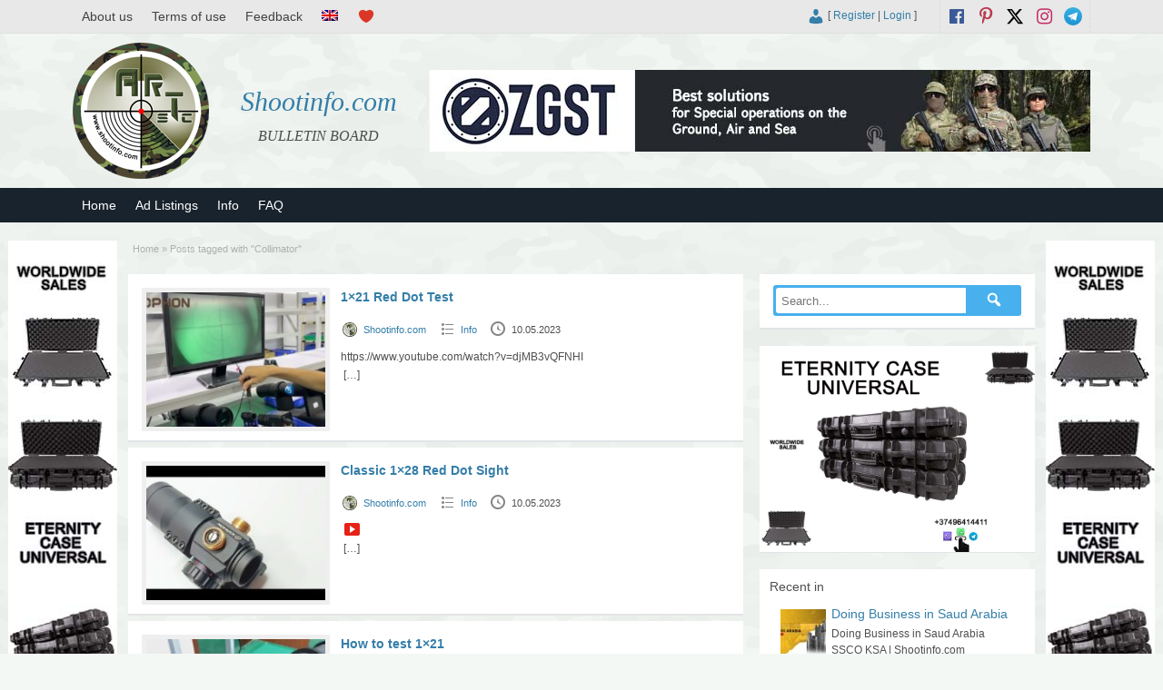

--- FILE ---
content_type: text/html; charset=UTF-8
request_url: https://shootinfo.com/tag/collimator/
body_size: 13021
content:

<!DOCTYPE html>
<!--[if lt IE 7 ]> <html class="ie6" lang="en-UK"> <![endif]-->
<!--[if IE 7 ]>    <html class="ie7" lang="en-UK"> <![endif]-->
<!--[if IE 8 ]>    <html class="ie8" lang="en-UK"> <![endif]-->
<!--[if IE 9 ]>    <html class="ie9" lang="en-UK"> <![endif]-->
<!--[if (gt IE 9)|!(IE)]><!--> <html lang="en-UK"> <!--<![endif]-->

<head>

	<meta http-equiv="Content-Type" content="text/html; charset=UTF-8" />
	<link rel="profile" href="http://gmpg.org/xfn/11" />

	

	<link rel="alternate" type="application/rss+xml" title="RSS 2.0" href="https://shootinfo.com/feed/?post_type=post" />
	<link rel="pingback" href="https://shootinfo.com/xmlrpc.php" />

	<meta http-equiv="X-UA-Compatible" content="IE=edge,chrome=1">
	<meta name="viewport" content="width=device-width, initial-scale=1" />                
    <meta property="og:description" content="An international board of free announcements which contains the spheres of military,security,transport,extreme sports,outdoor activities,hunting and fishing. Bu..." />
	
  
	
		<!-- All in One SEO 9.1.7 -->
		<title>Collimator | Shootinfo.com</title>
		<meta name="robots" content="noindex, max-snippet:-1, max-image-preview:large, max-video-preview:-1" />
		<link rel="canonical" href="https://shootinfo.com/tag/collimator/" />
		<script type="application/ld+json" class="aioseo-schema">
			{"@context":"https:\/\/schema.org","@graph":[{"@type":"WebSite","@id":"https:\/\/shootinfo.com\/#website","url":"https:\/\/shootinfo.com\/","name":"Shootinfo.com","description":"BULLETIN BOARD","inLanguage":"en-UK","publisher":{"@id":"https:\/\/shootinfo.com\/#organization"}},{"@type":"Organization","@id":"https:\/\/shootinfo.com\/#organization","name":"Shootinfo.com","url":"https:\/\/shootinfo.com\/","logo":{"@type":"ImageObject","@id":"https:\/\/shootinfo.com\/#organizationLogo","url":"https:\/\/shootinfo.com\/wp-content\/uploads\/2021\/01\/png.jpg","width":500,"height":500,"caption":"shootinfo"},"image":{"@id":"https:\/\/shootinfo.com\/#organizationLogo"},"sameAs":["https:\/\/www.facebook.com\/ShootinfoCom","https:\/\/twitter.com\/ShootinfoCom","https:\/\/www.instagram.com\/ShootinfoCom\/","https:\/\/www.pinterest.com\/shootinfocom\/","https:\/\/www.youtube.com\/channel\/UCiSdriRPli_-NVkyJTkaDKA"]},{"@type":"BreadcrumbList","@id":"https:\/\/shootinfo.com\/tag\/collimator\/#breadcrumblist","itemListElement":[{"@type":"ListItem","@id":"https:\/\/shootinfo.com\/#listItem","position":1,"item":{"@type":"WebPage","@id":"https:\/\/shootinfo.com\/","name":"Home","description":"BULLETIN BOARD","url":"https:\/\/shootinfo.com\/"},"nextItem":"https:\/\/shootinfo.com\/tag\/collimator\/#listItem"},{"@type":"ListItem","@id":"https:\/\/shootinfo.com\/tag\/collimator\/#listItem","position":2,"item":{"@type":"WebPage","@id":"https:\/\/shootinfo.com\/tag\/collimator\/","name":"Collimator","url":"https:\/\/shootinfo.com\/tag\/collimator\/"},"previousItem":"https:\/\/shootinfo.com\/#listItem"}]},{"@type":"CollectionPage","@id":"https:\/\/shootinfo.com\/tag\/collimator\/#collectionpage","url":"https:\/\/shootinfo.com\/tag\/collimator\/","name":"Collimator | Shootinfo.com","inLanguage":"en-UK","isPartOf":{"@id":"https:\/\/shootinfo.com\/#website"},"breadcrumb":{"@id":"https:\/\/shootinfo.com\/tag\/collimator\/#breadcrumblist"}}]}
		</script>
		<!-- All in One SEO -->

		<script>
			window.HTGA4 = {"debug":false,"cookie_notice_enabled":null,"cookie_notice_cookie_key":"htga4_","cookie_notice_duration_type":null,"cookie_notice_duration_value":null,"cookie_notice_overlay_enabled":null,"should_auto_consent":true,"one_year_seconds":31536000};
		</script>
		<link rel='dns-prefetch' href='//fonts.googleapis.com' />
<link rel="alternate" type="application/rss+xml" title="Shootinfo.com &raquo; Feed" href="https://shootinfo.com/feed/" />
<link rel="alternate" type="application/rss+xml" title="Shootinfo.com &raquo; Comments Feed" href="https://shootinfo.com/comments/feed/" />
<link rel="alternate" type="application/rss+xml" title="Shootinfo.com &raquo; Collimator Tag Feed" href="https://shootinfo.com/tag/collimator/feed/" />
<link rel='stylesheet' id='wpfp-css' href='https://shootinfo.com/wp-content/plugins/wp-favorite-posts-master/include/wpfp.css' type='text/css' />
<style id='wp-img-auto-sizes-contain-inline-css' type='text/css'>
img:is([sizes=auto i],[sizes^="auto," i]){contain-intrinsic-size:3000px 1500px}
/*# sourceURL=wp-img-auto-sizes-contain-inline-css */
</style>
<style id='wp-emoji-styles-inline-css' type='text/css'>

	img.wp-smiley, img.emoji {
		display: inline !important;
		border: none !important;
		box-shadow: none !important;
		height: 1em !important;
		width: 1em !important;
		margin: 0 0.07em !important;
		vertical-align: -0.1em !important;
		background: none !important;
		padding: 0 !important;
	}
/*# sourceURL=wp-emoji-styles-inline-css */
</style>
<style id='wp-block-library-inline-css' type='text/css'>
:root{--wp-block-synced-color:#7a00df;--wp-block-synced-color--rgb:122,0,223;--wp-bound-block-color:var(--wp-block-synced-color);--wp-editor-canvas-background:#ddd;--wp-admin-theme-color:#007cba;--wp-admin-theme-color--rgb:0,124,186;--wp-admin-theme-color-darker-10:#006ba1;--wp-admin-theme-color-darker-10--rgb:0,107,160.5;--wp-admin-theme-color-darker-20:#005a87;--wp-admin-theme-color-darker-20--rgb:0,90,135;--wp-admin-border-width-focus:2px}@media (min-resolution:192dpi){:root{--wp-admin-border-width-focus:1.5px}}.wp-element-button{cursor:pointer}:root .has-very-light-gray-background-color{background-color:#eee}:root .has-very-dark-gray-background-color{background-color:#313131}:root .has-very-light-gray-color{color:#eee}:root .has-very-dark-gray-color{color:#313131}:root .has-vivid-green-cyan-to-vivid-cyan-blue-gradient-background{background:linear-gradient(135deg,#00d084,#0693e3)}:root .has-purple-crush-gradient-background{background:linear-gradient(135deg,#34e2e4,#4721fb 50%,#ab1dfe)}:root .has-hazy-dawn-gradient-background{background:linear-gradient(135deg,#faaca8,#dad0ec)}:root .has-subdued-olive-gradient-background{background:linear-gradient(135deg,#fafae1,#67a671)}:root .has-atomic-cream-gradient-background{background:linear-gradient(135deg,#fdd79a,#004a59)}:root .has-nightshade-gradient-background{background:linear-gradient(135deg,#330968,#31cdcf)}:root .has-midnight-gradient-background{background:linear-gradient(135deg,#020381,#2874fc)}:root{--wp--preset--font-size--normal:16px;--wp--preset--font-size--huge:42px}.has-regular-font-size{font-size:1em}.has-larger-font-size{font-size:2.625em}.has-normal-font-size{font-size:var(--wp--preset--font-size--normal)}.has-huge-font-size{font-size:var(--wp--preset--font-size--huge)}.has-text-align-center{text-align:center}.has-text-align-left{text-align:left}.has-text-align-right{text-align:right}.has-fit-text{white-space:nowrap!important}#end-resizable-editor-section{display:none}.aligncenter{clear:both}.items-justified-left{justify-content:flex-start}.items-justified-center{justify-content:center}.items-justified-right{justify-content:flex-end}.items-justified-space-between{justify-content:space-between}.screen-reader-text{border:0;clip-path:inset(50%);height:1px;margin:-1px;overflow:hidden;padding:0;position:absolute;width:1px;word-wrap:normal!important}.screen-reader-text:focus{background-color:#ddd;clip-path:none;color:#444;display:block;font-size:1em;height:auto;left:5px;line-height:normal;padding:15px 23px 14px;text-decoration:none;top:5px;width:auto;z-index:100000}html :where(.has-border-color){border-style:solid}html :where([style*=border-top-color]){border-top-style:solid}html :where([style*=border-right-color]){border-right-style:solid}html :where([style*=border-bottom-color]){border-bottom-style:solid}html :where([style*=border-left-color]){border-left-style:solid}html :where([style*=border-width]){border-style:solid}html :where([style*=border-top-width]){border-top-style:solid}html :where([style*=border-right-width]){border-right-style:solid}html :where([style*=border-bottom-width]){border-bottom-style:solid}html :where([style*=border-left-width]){border-left-style:solid}html :where(img[class*=wp-image-]){height:auto;max-width:100%}:where(figure){margin:0 0 1em}html :where(.is-position-sticky){--wp-admin--admin-bar--position-offset:var(--wp-admin--admin-bar--height,0px)}@media screen and (max-width:600px){html :where(.is-position-sticky){--wp-admin--admin-bar--position-offset:0px}}
/*wp_block_styles_on_demand_placeholder:6968fb84f0a3a*/
/*# sourceURL=wp-block-library-inline-css */
</style>
<style id='classic-theme-styles-inline-css' type='text/css'>
/*! This file is auto-generated */
.wp-block-button__link{color:#fff;background-color:#32373c;border-radius:9999px;box-shadow:none;text-decoration:none;padding:calc(.667em + 2px) calc(1.333em + 2px);font-size:1.125em}.wp-block-file__button{background:#32373c;color:#fff;text-decoration:none}
/*# sourceURL=/wp-includes/css/classic-themes.min.css */
</style>
<link rel='stylesheet' id='contact-form-7-css' href='https://shootinfo.com/wp-content/plugins/contact-form-7/includes/css/styles.css' type='text/css' media='all' />
<link rel='stylesheet' id='wfp-styles-css' href='https://shootinfo.com/wp-content/plugins/favorite-post/css/style.css' type='text/css' media='all' />
<link rel='stylesheet' id='responsive-lightbox-swipebox-css' href='https://shootinfo.com/wp-content/plugins/responsive-lightbox/assets/swipebox/swipebox.min.css' type='text/css' media='all' />
<link rel='stylesheet' id='wprmenu.css-css' href='https://shootinfo.com/wp-content/plugins/wp-responsive-menu/css/wprmenu.css' type='text/css' media='all' />
<link rel='stylesheet' id='wprmenu-font-css' href='//fonts.googleapis.com/css?family=Open+Sans%3A400%2C300%2C600' type='text/css' media='all' />
<link rel='stylesheet' id='jquery-ui-style-css' href='https://shootinfo.com/wp-content/themes/shootinfo/framework/styles/jquery-ui/jquery-ui.min.css' type='text/css' media='all' />
<link rel='stylesheet' id='at-main-css' href='https://shootinfo.com/wp-content/themes/shootinfo/style.css' type='text/css' media='all' />
<link rel='stylesheet' id='at-color-css' href='https://shootinfo.com/wp-content/themes/shootinfo/styles/red.css' type='text/css' media='all' />
<link rel='stylesheet' id='dashicons-css' href='https://shootinfo.com/wp-includes/css/dashicons.min.css' type='text/css' media='all' />
<link rel='stylesheet' id='open-sans-css' href='https://fonts.googleapis.com/css?family=Open+Sans%3A300italic%2C400italic%2C600italic%2C300%2C400%2C600&#038;subset=latin%2Clatin-ext&#038;display=fallback' type='text/css' media='all' />
<script type="text/javascript" id="jquery-core-js-extra">
/* <![CDATA[ */
var ShootinfoThemes = {"ajaxurl":"https://shootinfo.com/wp-admin/admin-ajax.php","current_url":"https://shootinfo.com/tag/collimator/"};
//# sourceURL=jquery-core-js-extra
/* ]]> */
</script>
<script type="text/javascript" src="https://shootinfo.com/wp-content/plugins/enable-jquery-migrate-helper/js/jquery/jquery-1.12.4-wp.js" id="jquery-core-js"></script>
<script type="text/javascript" src="https://shootinfo.com/wp-content/plugins/enable-jquery-migrate-helper/js/jquery-migrate/jquery-migrate-1.4.1-wp.js" id="jquery-migrate-js"></script>
<script type="text/javascript" src="https://shootinfo.com/wp-content/plugins/responsive-lightbox/assets/swipebox/jquery.swipebox.min.js" id="responsive-lightbox-swipebox-js"></script>
<script type="text/javascript" src="https://shootinfo.com/wp-includes/js/underscore.min.js" id="underscore-js"></script>
<script type="text/javascript" src="https://shootinfo.com/wp-content/plugins/responsive-lightbox/assets/infinitescroll/infinite-scroll.pkgd.min.js" id="responsive-lightbox-infinite-scroll-js"></script>
<script type="text/javascript" id="responsive-lightbox-js-extra">
/* <![CDATA[ */
var rlArgs = {"script":"swipebox","selector":"lightbox","customEvents":"","activeGalleries":"1","animation":"1","hideCloseButtonOnMobile":"0","removeBarsOnMobile":"0","hideBars":"1","hideBarsDelay":"5000","videoMaxWidth":"1080","useSVG":"1","loopAtEnd":"0","woocommerce_gallery":"0","ajaxurl":"https://shootinfo.com/wp-admin/admin-ajax.php","nonce":"a51882590e","preview":"false","postId":"89180","scriptExtension":""};
//# sourceURL=responsive-lightbox-js-extra
/* ]]> */
</script>
<script type="text/javascript" src="https://shootinfo.com/wp-content/plugins/responsive-lightbox/js/front.js" id="responsive-lightbox-js"></script>
<script type="text/javascript" src="https://shootinfo.com/wp-content/plugins/wp-responsive-menu/js/jquery.transit.min.js" id="jquery.transit-js"></script>
<script type="text/javascript" src="https://shootinfo.com/wp-content/plugins/wp-responsive-menu/js/jquery.sidr.js" id="sidr-js"></script>
<script type="text/javascript" id="wprmenu.js-js-extra">
/* <![CDATA[ */
var wprmenu = {"zooming":"yes","from_width":"800","swipe":"no"};
//# sourceURL=wprmenu.js-js-extra
/* ]]> */
</script>
<script type="text/javascript" src="https://shootinfo.com/wp-content/plugins/wp-responsive-menu/js/wprmenu.js" id="wprmenu.js-js"></script>
<script type="text/javascript" src="https://shootinfo.com/wp-content/themes/shootinfo/theme-framework/js/footable/jquery.footable.min.js" id="footable-js"></script>
<script type="text/javascript" src="https://shootinfo.com/wp-content/themes/shootinfo/includes/js/jquery.selectBox.min.js" id="selectbox-js"></script>
<script type="text/javascript" id="theme-scripts-js-extra">
/* <![CDATA[ */
var shootinfo_params = {"appTaxTag":"ad_tag","require_images":"","ad_parent_posting":"yes","ad_currency":"$","currency_position":"left","home_url":"https://shootinfo.com/","ajax_url":"/wp-admin/admin-ajax.php","nonce":"d57926cf52","text_processing":"Processing...","text_require_images":"Please upload at least 1 image.","text_before_delete_ad":"Are you sure you want to delete this ad?","text_mobile_navigation":"Navigation","loader":"https://shootinfo.com/wp-content/themes/shootinfo/images/loader.gif","listing_id":"0"};
//# sourceURL=theme-scripts-js-extra
/* ]]> */
</script>
<script type="text/javascript" src="https://shootinfo.com/wp-content/themes/shootinfo/includes/js/theme-scripts.min.js" id="theme-scripts-js"></script>
<script type="text/javascript" src="https://shootinfo.com/wp-content/plugins/wp-favorite-posts-master/include/wpfp.js" id="wp-favorite-posts-js"></script>
<link rel="https://api.w.org/" href="https://shootinfo.com/wp-json/" /><link rel="alternate" title="JSON" type="application/json" href="https://shootinfo.com/wp-json/wp/v2/tags/6506" /><link rel="EditURI" type="application/rsd+xml" title="RSD" href="https://shootinfo.com/xmlrpc.php?rsd" />
<!-- start Simple Custom CSS and JS -->
<style type="text/css">
/* Add your CSS code here.

For example:
.example {
    color: red;
}

For brushing up on your CSS knowledge, check out http://www.w3schools.com/css/css_syntax.asp

End of comment */ 
@media screen and (min-width: 1199px) {
.left-box.registration .gglcptch.gglcptch_v2 {
	margin-left: 270px;
}
}
@media screen and (max-width: 1199px) {
.left-box.registration .gglcptch.gglcptch_v2 {
	margin-left: none;
}	
	
}</style>
<!-- end Simple Custom CSS and JS -->
		<style id="wprmenu_css" type="text/css" >
			/* apply appearance settings */
			#wprmenu_bar {
				background: #0D0D0D;
			}
			#wprmenu_bar .menu_title, #wprmenu_bar .wprmenu_icon_menu {
				color: #F2F2F2;
			}
			#wprmenu_menu {
				background: #2E2E2E!important;
			}
			#wprmenu_menu.wprmenu_levels ul li {
				border-bottom:1px solid #131212;
				border-top:1px solid #0D0D0D;
			}
			#wprmenu_menu ul li a {
				color: #CFCFCF;
			}
			#wprmenu_menu ul li a:hover {
				color: #606060;
			}
			#wprmenu_menu.wprmenu_levels a.wprmenu_parent_item {
				border-left:1px solid #0D0D0D;
			}
			#wprmenu_menu .wprmenu_icon_par {
				color: #CFCFCF;
			}
			#wprmenu_menu .wprmenu_icon_par:hover {
				color: #606060;
			}
			#wprmenu_menu.wprmenu_levels ul li ul {
				border-top:1px solid #131212;
			}
			#wprmenu_bar .wprmenu_icon span {
				background: #FFFFFF;
			}
			
			#wprmenu_menu.left {
				width:80%;
				left: -80%;
			    right: auto;
			}
			#wprmenu_menu.right {
				width:80%;
			    right: -80%;
			    left: auto;
			}


			
						/* show the bar and hide othere navigation elements */
			@media only screen and (max-width: 800px) {
				html { padding-top: 42px!important; }
				#wprmenu_bar { display: block!important; }
				div#wpadminbar { position: fixed; }
				#logo,#menu-header,#btn_create_ad,#footer-nav-menu { display:none!important; }			}
		</style>
		<style type="text/css">
.qtranxs_flag_en {background-image: url(https://shootinfo.com/wp-content/plugins/qtranslate-xt-master/flags/gb.png); background-repeat: no-repeat;}
.qtranxs_flag_ru {background-image: url(https://shootinfo.com/wp-content/plugins/qtranslate-xt-master/flags/ru.png); background-repeat: no-repeat;}
</style>
<link hreflang="en" href="https://shootinfo.com/en/tag/collimator/" rel="alternate" />
<link hreflang="ru" href="https://shootinfo.com/ru/tag/collimator/" rel="alternate" />
<link hreflang="x-default" href="https://shootinfo.com/tag/collimator/" rel="alternate" />
<meta name="generator" content="qTranslate-XT 3.8.1" />
		<!-- Global site tag (gtag.js) - added by HT Easy Ga4 -->
		<script>
			window.dataLayer = window.dataLayer || [];
			function gtag() { dataLayer.push(arguments); }

			// Default: deny all tracking
			gtag('consent', 'default', {
				'ad_storage': 'denied',
				'analytics_storage': 'denied',
				'ad_user_data': 'denied',
				'ad_personalization': 'denied'
			});

			// Load gtag script early; update permissions after consent
			(function() {
				const script = document.createElement('script');
				script.async = true;
				script.src = `https://www.googletagmanager.com/gtag/js?id=G-E3E1SEMG9S`;
				document.head.appendChild(script);
			})();

			gtag('js', new Date());
			gtag('config', 'G-E3E1SEMG9S');
		</script>
	<link rel="shortcut icon" href="https://shootinfo.com/wp-content/themes/shootinfo/images/favicon.ico" />

	<meta name="generator" content="ShootInfo 3.5.4" />
<meta property="og:type" content="website" />
<meta property="og:locale" content="en_UK" />
<meta property="og:site_name" content="Shootinfo.com" />
<meta property="og:image" content="https://shootinfo.com/wp-content/themes/shootinfo/images/logo_small.png" />
<meta property="og:url" content="https://shootinfo.com/tag/collimator/" />
<meta property="og:title" content="Collimator" />
	<style type="text/css" id="cp-header-css">
			#logo h1 a,
		#logo h1 a:hover,
		#logo .description {
			color: ##666666;
		}
		
	</style>
	<link rel="icon" href="https://shootinfo.com/wp-content/uploads/2017/06/cropped-logo-1024x1024-50x50.png" sizes="32x32" />
<link rel="icon" href="https://shootinfo.com/wp-content/uploads/2017/06/cropped-logo-1024x1024.png" sizes="192x192" />
<link rel="apple-touch-icon" href="https://shootinfo.com/wp-content/uploads/2017/06/cropped-logo-1024x1024.png" />
<meta name="msapplication-TileImage" content="https://shootinfo.com/wp-content/uploads/2017/06/cropped-logo-1024x1024.png" />

    <style type="text/css">

		
		
		
		
		
		
		
		
		
		
		
		
		
		
		
	</style>

</head>

<body class="archive tag tag-collimator tag-6506 wp-theme-shootinfo">

	
	<div class="container">

		
				

 
<div id="fb-root"></div>

      
    <link rel="stylesheet" href="https://shootinfo.com/wp-content/themes/shootinfo/style_en.css" type="text/css">
    
    <script>(function(d, s, id) {
      var js, fjs = d.getElementsByTagName(s)[0];
      if (d.getElementById(id)) return;
      js = d.createElement(s); js.id = id;
      js.src = "//connect.facebook.net/en_US/sdk.js#xfbml=1&version=v2.8&appId=637898966412113";
      fjs.parentNode.insertBefore(js, fjs);
    }(document, 'script', 'facebook-jssdk'));
    </script>
  
    
<div class="header">
 
 <div class="header_black"></div>
	
  <div class="header_top">
    
		<div class="header_top_res">
      	
        <ul id="header-menu" class="menu"><li id="menu-item-779" class="menu-item menu-item-type-post_type menu-item-object-page menu-item-779"><a href="https://shootinfo.com/about-us/">About us</a></li>
<li id="menu-item-782" class="menu-item menu-item-type-post_type menu-item-object-page menu-item-privacy-policy menu-item-782"><a rel="privacy-policy" href="https://shootinfo.com/terms-of-use/">Terms of use</a></li>
<li id="menu-item-783" class="menu-item menu-item-type-post_type menu-item-object-page menu-item-783"><a href="https://shootinfo.com/feedback/">Feedback</a></li>
<li id="menu-item-641" class="qtranxs-lang-menu qtranxs-lang-menu-en menu-item menu-item-type-custom menu-item-object-custom menu-item-has-children menu-item-641"><a href="#" title="Languages"><img src="https://shootinfo.com/wp-content/plugins/qtranslate-xt-master/flags/gb.png" alt="English" /></a>
<ul class="sub-menu">
	<li id="menu-item-785" class="qtranxs-lang-menu-item qtranxs-lang-menu-item-ru menu-item menu-item-type-custom menu-item-object-custom menu-item-785"><a href="https://shootinfo.com/ru/tag/collimator/" title="Русский"><img src="https://shootinfo.com/wp-content/plugins/qtranslate-xt-master/flags/ru.png" alt="Русский" /></a></li>
</ul>
</li>
<li id="menu-item-784" class="menu-item menu-item-type-post_type menu-item-object-page menu-item-784"><a href="https://shootinfo.com/favorites/" title="Favorites"></a></li>
</ul>
      <p>
				
        <span class="social_block"> 
  				
  				          
            					<a href="https://t.me/shootinfo" class="social-before srvicon telegram-icon" target="_blank" title="Telegram"></a>
  				          
                    
            					<a href="https://www.instagram.com/ShootinfoCom" class="social-before srvicon instagram-icon" target="_blank" title="Instagram"></a>
  				          
            					<a href="https://x.com/ShootinfoCom" class="dashicons-before srvicon twitter-icon" target="_blank" title="Twitter"></a>
  				          
            					<a href="https://www.pinterest.com/ShootinfoCom" class="dashicons-before srvicon pinterest-icon" target="_blank" title="Pinterest"></a>
  				          
            					<a href="https://www.facebook.com/ShootinfoCom" class="dashicons-before srvicon facebook-icon" target="_blank" title="Facebook"></a>
  				           
        </span> 
      
        <span class="login_block">
        
        
			<span class="dashicons user_login dashicons-admin-users"></span> [

							<a href="https://shootinfo.com/register/">Register</a> |
			
			<a href="https://shootinfo.com/login/">Login</a> ]&nbsp;

		          
        </span>      
    	
      </p>

		</div><!-- /header_top_res -->

	</div><!-- /header_top -->

          <a class="home_title_url" href="https://shootinfo.com/" title="Shootinfo.com" rel="home">
						Shootinfo.com					</a>

	<div class="header_main">

		<div class="header_main_bg">

			<div class="header_main_res">

				<div id="logo">
           
          						
            <a class="site-logo" href="https://shootinfo.com/">
              
            <div style="opacity: 0; margin-bottom: -150px;"> 
             <img src="https://shootinfo.com/wp-content/themes/shootinfo/images/logo_hover.png" width="150" height="150" alt="" />
            </div>
            
            <div style="width:150px;height:150px;display:block;">
              
              <img src="https://shootinfo.com/wp-content/themes/shootinfo/images/logo.png" class="header-logo" width="150" height="150" alt="" />	
						
            </div>
            
            </a>
              
										
										
          <div class="desc_title">	
            
            <h1 class="site-title">
							
              <a href="https://shootinfo.com/" title="Shootinfo.com" rel="home">
								
                Shootinfo.com                
							</a>
							
						</h1> 
	
            <div class="description">BULLETIN BOARD</div>
					
                    
          </div>
				
        </div><!-- /logo -->

				<div class="adblock">
					
				      
 
    <a href="https://zgst.am/"><img style="max-width:100%" src="https://shootinfo.com/wp-content/themes/shootinfo/ads/2-eng.jpg" alt=""></a>

         
        </div><!-- /adblock -->
        
        <div class="desc_hide">	
            
            <h1 class="site-title">
							
              <a href="https://shootinfo.com/" title="Shootinfo.com" rel="home">
								
                Shootinfo.com							
              </a>
						
            </h1> 
	
          <div class="description">BULLETIN BOARD</div>
          
        </div>
          
				<div class="clr"></div>

			</div><!-- /header_main_res -->

		</div><!-- /header_main_bg -->

	</div><!-- /header_main -->                               
      
	<div class="header_menu">
     
		<div class="header_menu_res">

			<ul id="menu-header" class="menu"><li id="menu-item-13129" class="menu-item menu-item-type-post_type menu-item-object-page menu-item-home menu-item-13129"><a href="https://shootinfo.com/">Home</a></li>
<li id="menu-item-13131" class="menu-item menu-item-type-post_type menu-item-object-page menu-item-13131"><a href="https://shootinfo.com/sections/">Ad Listings</a></li>
<li id="menu-item-13128" class="menu-item menu-item-type-taxonomy menu-item-object-category menu-item-13128"><a href="https://shootinfo.com/cat/info/">Info</a></li>
<li id="menu-item-20467" class="menu-item menu-item-type-post_type menu-item-object-page menu-item-20467"><a href="https://shootinfo.com/faq/">FAQ</a></li>
</ul>
			<div class="clr"></div>

		</div><!-- /header_menu_res -->

	</div><!-- /header_menu -->

</div><!-- /header -->
<div class="large-content">
<div class="ad-left">
    <div class="footer_sidebar">
			<div class="widget_text fullpagewidget_out widget_custom_html" id="custom_html-2"><div class="widget_text fullpagewidget"><div class="textwidget custom-html-widget"><a href="tel:+37496414411"><img style="width:100%;max-width:120px;height:600px;" src="https://shootinfo.com/wp-content/themes/shootinfo/ads/23248.jpg" alt=""></a></div></div><!-- /shadowblock --></div><!-- /shadowblock_out -->		</div>
</div>
<div class="ad-right">
		<div class="footer_sidebar">
			<div class="widget_text fullpagewidget_out widget_custom_html" id="custom_html-3"><div class="widget_text fullpagewidget"><div class="textwidget custom-html-widget"><a href="tel:+37496414411"><img style="width:100%;max-width:120px;height:600px;" src="https://shootinfo.com/wp-content/themes/shootinfo/ads/23248.jpg" alt=""></a></div></div><!-- /shadowblock --></div><!-- /shadowblock_out -->		</div>
</div>
</div>		
		

		

<div class="content">

	<div class="content_botbg">

		<div class="content_res">

			<div id="breadcrumb"><div id="crumbs">
		<div class="breadcrumb-trail breadcrumbs" itemprop="breadcrumb"><span class="trail-begin"><a href="https://shootinfo.com" title="Shootinfo.com" rel="home">Home</a></span>
			 <span class="sep">&raquo;</span> <span class="trail-end">Posts tagged with "Collimator"</span>
		</div></div></div>
			  
      <div class="content_left">
        				


	
		
		
<div class="post-block-out" id="post-89180">

	<div class="post-block">

      <div class="post-left">
  
                    <a class="preview" data-rel="https://shootinfo.com/wp-content/uploads/2023/05/djmb3vqfnhi-1024x576.jpg" href="https://shootinfo.com/1x21-red-dot-test/" title="1&#215;21 Red Dot Test">
            <img width="224" height="168" src="https://shootinfo.com/wp-content/uploads/2023/05/djmb3vqfnhi-224x168.jpg" class="attachment-ad-medium size-ad-medium wp-post-image" alt="" decoding="async" loading="lazy" srcset="https://shootinfo.com/wp-content/uploads/2023/05/djmb3vqfnhi-224x168.jpg 224w, https://shootinfo.com/wp-content/uploads/2023/05/djmb3vqfnhi-448x336.jpg 448w" sizes="auto, (max-width: 224px) 100vw, 224px" />           </a>
                 
		  </div>
		
            
      <h3 class="loop"><a href="https://shootinfo.com/1x21-red-dot-test/" title="1&#215;21 Red Dot Test">1&#215;21 Red Dot Test</a></h3>
      
      	
      <p class="meta dotted"><span class="dashicons-before user"><img src="https://shootinfo.com/wp-content/uploads/2017/06/logo-1024x1024-50x50.png" width="32" height="32" alt="Shootinfo.com" class="avatar avatar-32 wp-user-avatar wp-user-avatar-32 alignnone photo" /><a href="https://shootinfo.com/author/adminshootinfo/?pt=info">Shootinfo.com</a></span> <span class="dashicons-before folderb"><a href="https://shootinfo.com/cat/info/" rel="category tag">Info</a></span> <span class="dashicons-before clock"><span>10.05.2023</span></span></p>
           
		  
      <p class="post-desc align-just">

			                <p>https://www.youtube.com/watch?v=djMB3vQFNHI</p>
 
                 &nbsp;<a class="moretag" href="https://shootinfo.com/1x21-red-dot-test/" title="1&#215;21 Red Dot Test">[…]</a>
      </p>
     
  	   
    
    <div class="clr"></div> 
	
  </div><!-- /post-block -->

</div><!-- /post-block-out -->

		
	
		
		
<div class="post-block-out" id="post-89171">

	<div class="post-block">

      <div class="post-left">
  
                    <a class="preview" data-rel="https://shootinfo.com/wp-content/uploads/2023/05/twhlo5wrlli-1024x576.jpg" href="https://shootinfo.com/classic-1x28-red-dot-sight/" title="Classic 1&#215;28 Red Dot Sight">
            <img width="224" height="168" src="https://shootinfo.com/wp-content/uploads/2023/05/twhlo5wrlli-224x168.jpg" class="attachment-ad-medium size-ad-medium wp-post-image" alt="" decoding="async" loading="lazy" srcset="https://shootinfo.com/wp-content/uploads/2023/05/twhlo5wrlli-224x168.jpg 224w, https://shootinfo.com/wp-content/uploads/2023/05/twhlo5wrlli-448x336.jpg 448w" sizes="auto, (max-width: 224px) 100vw, 224px" />           </a>
                 
		  </div>
		
            
      <h3 class="loop"><a href="https://shootinfo.com/classic-1x28-red-dot-sight/" title="Classic 1&#215;28 Red Dot Sight">Classic 1&#215;28 Red Dot Sight</a></h3>
      
      	
      <p class="meta dotted"><span class="dashicons-before user"><img src="https://shootinfo.com/wp-content/uploads/2017/06/logo-1024x1024-50x50.png" width="32" height="32" alt="Shootinfo.com" class="avatar avatar-32 wp-user-avatar wp-user-avatar-32 alignnone photo" /><a href="https://shootinfo.com/author/adminshootinfo/?pt=info">Shootinfo.com</a></span> <span class="dashicons-before folderb"><a href="https://shootinfo.com/cat/info/" rel="category tag">Info</a></span> <span class="dashicons-before clock"><span>10.05.2023</span></span></p>
           
		  
      <p class="post-desc align-just">

			                <span class="dashicons-before post_video"></span></p>
 
                 &nbsp;<a class="moretag" href="https://shootinfo.com/classic-1x28-red-dot-sight/" title="Classic 1&#215;28 Red Dot Sight">[…]</a>
      </p>
     
  	   
    
    <div class="clr"></div> 
	
  </div><!-- /post-block -->

</div><!-- /post-block-out -->

		
	
		
		
<div class="post-block-out" id="post-88397">

	<div class="post-block">

      <div class="post-left">
  
                    <a class="preview" data-rel="https://shootinfo.com/wp-content/uploads/2023/04/xpfrgsjkfgw-1024x576.jpg" href="https://shootinfo.com/how-to-test-1x21/" title="How to test 1&#215;21">
            <img width="224" height="168" src="https://shootinfo.com/wp-content/uploads/2023/04/xpfrgsjkfgw-224x168.jpg" class="attachment-ad-medium size-ad-medium wp-post-image" alt="" decoding="async" loading="lazy" srcset="https://shootinfo.com/wp-content/uploads/2023/04/xpfrgsjkfgw-224x168.jpg 224w, https://shootinfo.com/wp-content/uploads/2023/04/xpfrgsjkfgw-448x336.jpg 448w" sizes="auto, (max-width: 224px) 100vw, 224px" />           </a>
                 
		  </div>
		
            
      <h3 class="loop"><a href="https://shootinfo.com/how-to-test-1x21/" title="How to test 1&#215;21">How to test 1&#215;21</a></h3>
      
      	
      <p class="meta dotted"><span class="dashicons-before user"><img src="https://shootinfo.com/wp-content/uploads/2017/06/logo-1024x1024-50x50.png" width="32" height="32" alt="Shootinfo.com" class="avatar avatar-32 wp-user-avatar wp-user-avatar-32 alignnone photo" /><a href="https://shootinfo.com/author/adminshootinfo/?pt=info">Shootinfo.com</a></span> <span class="dashicons-before folderb"><a href="https://shootinfo.com/cat/info/" rel="category tag">Info</a></span> <span class="dashicons-before clock"><span>24.04.2023</span></span></p>
           
		  
      <p class="post-desc align-just">

			                <span class="dashicons-before post_video"></span></p>
 
                 &nbsp;<a class="moretag" href="https://shootinfo.com/how-to-test-1x21/" title="How to test 1&#215;21">[…]</a>
      </p>
     
  	   
    
    <div class="clr"></div> 
	
  </div><!-- /post-block -->

</div><!-- /post-block-out -->

		
	
	


				<div class="clr"></div>

			</div><!-- /content_left -->

			
<!-- right sidebar -->
<div class="content_right">

	
	<div class="shadowblock_out widget_post_search" id="post_search-9"><div class="shadowblock">
  
 <div class="accordion_search"> 
  <span class="hide_search"><span></span></span>
	 <div class="recordfromblog" id="refine_widget2"> 
    <form class="post_search_form" action="/" method="get">
      <div class="post_search_div">  
                <input type="hidden" name="type" value="info" />
        <input type="hidden" name="tag" value="collimator" />
        <input type="hidden" name="cat" value="" />
    		<input type="text" name="search" id="search_box_post" class="search_box_post" value="" placeholder="Search..." />
                <input type="submit" class="btn_post_search" value="" title="Search" />
      </div>
    </form>
   </div>
  </div>
</div><!-- /shadowblock --></div><!-- /shadowblock_out --><div class="shadowblock_out widget_execphp" id="execphp-6"><div class="shadowblock">			<div class="execphpwidget"><div style="margin: -12px -15px -15px -15px;"><div style="height: 1px; padding-bottom: 75.1%;"><a href="tel:+37496414411"><img style="max-width:100%" src="https://shootinfo.com/wp-content/themes/shootinfo/ads/23245.jpg" alt="first_yacht"></a></div></div></div>
		</div><!-- /shadowblock --></div><!-- /shadowblock_out --><div class="shadowblock_out widget_cp_recent_posts" id="cp_recent_posts-6"><div class="shadowblock">        <h4 class="dotted">Recent in</h4>


<ul class="from-blog">

	
		
			<li>

				<div class="post-thumb">
					<img width="50" height="50" src="https://shootinfo.com/wp-content/uploads/2025/12/doing-business-in-saud-arabia-50x50.jpg" class="attachment-sidebar-thumbnail size-sidebar-thumbnail wp-post-image" alt="" decoding="async" loading="lazy" srcset="https://shootinfo.com/wp-content/uploads/2025/12/doing-business-in-saud-arabia-50x50.jpg 50w, https://shootinfo.com/wp-content/uploads/2025/12/doing-business-in-saud-arabia-100x100.jpg 100w, https://shootinfo.com/wp-content/uploads/2025/12/doing-business-in-saud-arabia-75x75.jpg 75w" sizes="auto, (max-width: 50px) 100vw, 50px" />        </div>

				<h3 class="sidebar_title_post"><a href="https://shootinfo.com/doing-business-in-saud-arabia/">Doing Business in Saud Arabia</a></h3>

				<p>Doing Business in Saud Arabia &nbsp; SSCO KSA | Shootinfo.com</p>

			</li>
      <div class="clr"></div>
		
			<li>

				<div class="post-thumb">
					<img width="50" height="50" src="https://shootinfo.com/wp-content/uploads/2025/12/level-up-your-brand-online-with-hivends-info-solutions-digitalmarketingagency-marketingstrategy-50x50.jpg" class="attachment-sidebar-thumbnail size-sidebar-thumbnail wp-post-image" alt="" decoding="async" loading="lazy" srcset="https://shootinfo.com/wp-content/uploads/2025/12/level-up-your-brand-online-with-hivends-info-solutions-digitalmarketingagency-marketingstrategy-50x50.jpg 50w, https://shootinfo.com/wp-content/uploads/2025/12/level-up-your-brand-online-with-hivends-info-solutions-digitalmarketingagency-marketingstrategy-100x100.jpg 100w, https://shootinfo.com/wp-content/uploads/2025/12/level-up-your-brand-online-with-hivends-info-solutions-digitalmarketingagency-marketingstrategy-75x75.jpg 75w" sizes="auto, (max-width: 50px) 100vw, 50px" />        </div>

				<h3 class="sidebar_title_post"><a href="https://shootinfo.com/level-up-your-brand-online-with-hivends-info-solutions/">Level Up Your Brand Online with Hivends...</a></h3>

				<p>Level Up Your Brand Online with Hivends Info Solutions! #digitalmarketingagency #marketing...</p>

			</li>
      <div class="clr"></div>
		
			<li>

				<div class="post-thumb">
					<img width="50" height="50" src="https://shootinfo.com/wp-content/uploads/2025/12/master-time-management-in-2024-boost-productivity-and-crush-goals-50x50.jpg" class="attachment-sidebar-thumbnail size-sidebar-thumbnail wp-post-image" alt="" decoding="async" loading="lazy" srcset="https://shootinfo.com/wp-content/uploads/2025/12/master-time-management-in-2024-boost-productivity-and-crush-goals-50x50.jpg 50w, https://shootinfo.com/wp-content/uploads/2025/12/master-time-management-in-2024-boost-productivity-and-crush-goals-100x100.jpg 100w, https://shootinfo.com/wp-content/uploads/2025/12/master-time-management-in-2024-boost-productivity-and-crush-goals-75x75.jpg 75w" sizes="auto, (max-width: 50px) 100vw, 50px" />        </div>

				<h3 class="sidebar_title_post"><a href="https://shootinfo.com/master-time-management-in-2024-boost-productivity-and-crush-goals/">Master Time Management in 2024 &#8211; ...</a></h3>

				<p>Master Time Management in 2024 &#8211; Boost Productivity and Crush Goals &nbsp; Lovely So...</p>

			</li>
      <div class="clr"></div>
		
			<li>

				<div class="post-thumb">
					<img width="50" height="50" src="https://shootinfo.com/wp-content/uploads/2025/12/7searchppc-help-support-your-guide-to-success-50x50.jpg" class="attachment-sidebar-thumbnail size-sidebar-thumbnail wp-post-image" alt="" decoding="async" loading="lazy" srcset="https://shootinfo.com/wp-content/uploads/2025/12/7searchppc-help-support-your-guide-to-success-50x50.jpg 50w, https://shootinfo.com/wp-content/uploads/2025/12/7searchppc-help-support-your-guide-to-success-100x100.jpg 100w, https://shootinfo.com/wp-content/uploads/2025/12/7searchppc-help-support-your-guide-to-success-75x75.jpg 75w" sizes="auto, (max-width: 50px) 100vw, 50px" />        </div>

				<h3 class="sidebar_title_post"><a href="https://shootinfo.com/7searchppc-help-support-your-guide-to-success/">7SearchPPC Help &amp; Support: Your Gui...</a></h3>

				<p>7SearchPPC Help &amp; Support: Your Guide to Success &nbsp; Vikram kumar | Shootinfo.com</p>

			</li>
      <div class="clr"></div>
		
			<li>

				<div class="post-thumb">
					<img width="50" height="50" src="https://shootinfo.com/wp-content/uploads/2025/12/how-to-generate-more-real-estate-leads-boost-revenue-online-proven-2025-strategies-50x50.jpg" class="attachment-sidebar-thumbnail size-sidebar-thumbnail wp-post-image" alt="" decoding="async" loading="lazy" srcset="https://shootinfo.com/wp-content/uploads/2025/12/how-to-generate-more-real-estate-leads-boost-revenue-online-proven-2025-strategies-50x50.jpg 50w, https://shootinfo.com/wp-content/uploads/2025/12/how-to-generate-more-real-estate-leads-boost-revenue-online-proven-2025-strategies-100x100.jpg 100w, https://shootinfo.com/wp-content/uploads/2025/12/how-to-generate-more-real-estate-leads-boost-revenue-online-proven-2025-strategies-75x75.jpg 75w" sizes="auto, (max-width: 50px) 100vw, 50px" />        </div>

				<h3 class="sidebar_title_post"><a href="https://shootinfo.com/how-to-generate-more-real-estate-leads-boost-revenue-online-proven-2025-strategies/">How to Generate More Real Estate Leads ...</a></h3>

				<p>How to Generate More Real Estate Leads &amp; Boost Revenue Online | Proven 2025 Strategies...</p>

			</li>
      <div class="clr"></div>
		
	
	
</ul>
</div><!-- /shadowblock --></div><!-- /shadowblock_out -->
	

</div><!-- /content_right -->

      <div class="content_left">  
  <div class="shadowblock_out" style="height: 5px; padding-bottom: 12.5%; margin-bottom: 0px;">
    
    <a href="tel:+37496414411"><img style="width:100%;max-width:760px;max-height:100px;" src="https://shootinfo.com/wp-content/themes/shootinfo/ads/baner_case-horiz_eng1.jpg"></a>
  
  </div>

</div>

			<div class="clr"></div>

		</div><!-- /content_res -->

	</div><!-- /content_botbg -->

</div><!-- /content -->

				<script type="text/javascript">
jQuery.noConflict();
(function( $ ) {
 $(function() {
  $(document).ready(function(){

  	$(".accordion span").click(function(){
  		$(this).next("ul").slideToggle({duration: 200}, "slow")
  		.siblings("ul:visible").slideUp({duration: 200}, "slow");
  		$(this).toggleClass("active");
  		$(this).siblings("span").removeClass("active");
  	});
	
    $(".accordion_search span").click(function(){
      $(this).next("div").slideToggle({duration: 100}, "slow")
  		.siblings("div:visible").slideUp({duration: 100}, "slow");
  		$(this).toggleClass("active");
  		$(this).siblings("span").removeClass("active");
  	});
    	
	  $(".wprmenu_bar").click(function(){
      document.getElementById('refine_widget2').style.display='none';
  	});
     	  
  });
 }); 
})(jQuery);
</script>

      
<div class="footer" id="footer" style="margin-top:2px;">

	<div class="footer_menu">

		<div class="footer_menu_res">

			<ul id="footer-nav-menu" class="menu"><li id="menu-item-1096" class="menu-item menu-item-type-post_type menu-item-object-page menu-item-home menu-item-1096"><a href="https://shootinfo.com/">Home</a></li>
<li id="menu-item-1102" class="menu-item menu-item-type-post_type menu-item-object-page menu-item-1102"><a href="https://shootinfo.com/about-us/">About us</a></li>
<li id="menu-item-1101" class="menu-item menu-item-type-post_type menu-item-object-page menu-item-1101"><a href="https://shootinfo.com/feedback/">Feedback</a></li>
<li id="menu-item-1103" class="menu-item menu-item-type-post_type menu-item-object-page menu-item-privacy-policy menu-item-1103"><a rel="privacy-policy" href="https://shootinfo.com/terms-of-use/">Terms of use</a></li>
<li id="menu-item-20469" class="menu-item menu-item-type-post_type menu-item-object-page menu-item-20469"><a href="https://shootinfo.com/faq/">FAQ</a></li>
</ul>
			<div class="clr"></div>

		</div><!-- /footer_menu_res -->

	</div><!-- /footer_menu -->

	<div class="footer_main">

		<div class="footer_main_res">

			<div class="dotted">

					 <!-- no dynamic sidebar so don't do anything --> 
					<div class="clr"></div>

			</div><!-- /dotted -->
      <div class="footer_left">

        <script>
          (function(i,s,o,g,r,a,m){i['GoogleAnalyticsObject']=r;i[r]=i[r]||function(){
          (i[r].q=i[r].q||[]).push(arguments)},i[r].l=1*new Date();a=s.createElement(o),
          m=s.getElementsByTagName(o)[0];a.async=1;a.src=g;m.parentNode.insertBefore(a,m)
          })(window,document,'script','https://www.google-analytics.com/analytics.js','ga');
        
          ga('create', 'UA-101844740-1', 'auto');
          ga('send', 'pageview');
        
        </script>
      </div> 
			<div class="right">



			 <p>&copy; 2016 - 2026 <a href="https://shootinfo.com/" target="_blank" rel="nofollow">Shootinfo.com</a> | All Rights Reserved.</p>
			</div>

			
			<div class="clr"></div>
      
      <a href="https://shootinfo.com/" rel="nofollow"><div class="site-icon dashicons"></div></a>
		
    </div><!-- /footer_main_res -->

	</div><!-- /footer_main -->

</div><!-- /footer -->
		
	</div><!-- /container -->

	<script type="speculationrules">
{"prefetch":[{"source":"document","where":{"and":[{"href_matches":"/*"},{"not":{"href_matches":["/wp-*.php","/wp-admin/*","/wp-content/uploads/*","/wp-content/*","/wp-content/plugins/*","/wp-content/themes/shootinfo/*","/*\\?(.+)"]}},{"not":{"selector_matches":"a[rel~=\"nofollow\"]"}},{"not":{"selector_matches":".no-prefetch, .no-prefetch a"}}]},"eagerness":"conservative"}]}
</script>
		<script>
			const DEBUG = window.HTGA4 && window.HTGA4.debug;
			
			window.htga4_update_consent = function(consent) {
				gtag('consent', 'update', {
					'ad_storage': consent === 'yes' ? 'granted' : 'denied',
					'analytics_storage': consent === 'yes' ? 'granted' : 'denied',
					'ad_user_data': consent === 'yes' ? 'granted' : 'denied',
					'ad_personalization': consent === 'yes' ? 'granted' : 'denied'
				});
				
				// Dispatch custom event for consent changes
				if (consent === 'yes') {
					window.dispatchEvent(new CustomEvent('htga4_consent_granted'));
				}
			};

			// Helper function to get cookie value
			function getCookie(name) {
				const value = `; ${document.cookie}`;
				const parts = value.split(`; ${name}=`);
				if (parts.length === 2) return parts.pop().split(';').shift();
				return null;
			}

			function log(...args) {
				if (DEBUG) console.log(...args);
			}

			function initConsentFlow() {
				log("Starting consent flow");

				// Check if HTGA4 config is available
				if (typeof window.HTGA4 === 'undefined') {
					log("HTGA4 config not available");
					return;
				}

				// If user should get automatic consent (notice disabled or non-EU user with EU-only setting)
				if (window.HTGA4.should_auto_consent) {
					log("Auto consent granted → always track");
					if (typeof window.htga4_update_consent === 'function') {
						window.htga4_update_consent('yes');
					}
					return;
				}

				// Check if user has already given consent
				const storedConsent = getCookie(window.HTGA4.cookie_notice_cookie_key);
				if (storedConsent === 'yes' || storedConsent === 'no') {
					log("Using stored consent:", storedConsent);
					if (typeof window.htga4_update_consent === 'function') {
						window.htga4_update_consent(storedConsent);
					}
				} else {
					log("No stored consent found");
					// Cookie notice will handle showing the consent request
					// PHP side determines if notice should be shown based on region/settings
				}
			}

			initConsentFlow();
		</script>
		<script type="text/javascript" src="https://shootinfo.com/wp-content/plugins/enable-jquery-migrate-helper/js/jquery-ui/core.min.js" id="jquery-ui-core-js"></script>
<script type="text/javascript" src="https://shootinfo.com/wp-content/plugins/enable-jquery-migrate-helper/js/jquery-ui/widget.min.js" id="jquery-ui-widget-js"></script>
<script type="text/javascript" src="https://shootinfo.com/wp-content/plugins/enable-jquery-migrate-helper/js/jquery-ui/mouse.min.js" id="jquery-ui-mouse-js"></script>
<script type="text/javascript" src="https://shootinfo.com/wp-content/plugins/enable-jquery-migrate-helper/js/jquery-ui/sortable.min.js" id="jquery-ui-sortable-js"></script>
<script type="text/javascript" src="https://shootinfo.com/wp-includes/js/dist/hooks.min.js" id="wp-hooks-js"></script>
<script type="text/javascript" src="https://shootinfo.com/wp-includes/js/dist/i18n.min.js" id="wp-i18n-js"></script>
<script type="text/javascript" id="wp-i18n-js-after">
/* <![CDATA[ */
wp.i18n.setLocaleData( { 'text direction\u0004ltr': [ 'ltr' ] } );
//# sourceURL=wp-i18n-js-after
/* ]]> */
</script>
<script type="text/javascript" src="https://shootinfo.com/wp-content/plugins/contact-form-7/includes/swv/js/index.js" id="swv-js"></script>
<script type="text/javascript" id="contact-form-7-js-before">
/* <![CDATA[ */
var wpcf7 = {
    "api": {
        "root": "https:\/\/shootinfo.com\/wp-json\/",
        "namespace": "contact-form-7\/v1"
    }
};
//# sourceURL=contact-form-7-js-before
/* ]]> */
</script>
<script type="text/javascript" src="https://shootinfo.com/wp-content/plugins/contact-form-7/includes/js/index.js" id="contact-form-7-js"></script>
<script type="text/javascript" id="wfp-scripts-js-extra">
/* <![CDATA[ */
var wfp = {"ajaxurl":"https://shootinfo.com/wp-admin/admin-ajax.php","nonce":"b13ceae2a9","errorMessage":"Something went wrong"};
//# sourceURL=wfp-scripts-js-extra
/* ]]> */
</script>
<script type="text/javascript" src="https://shootinfo.com/wp-content/plugins/favorite-post/js/script.js" id="wfp-scripts-js"></script>
<script type="text/javascript" src="https://shootinfo.com/wp-content/plugins/enable-jquery-migrate-helper/js/jquery-ui/position.min.js" id="jquery-ui-position-js"></script>
<script type="text/javascript" src="https://shootinfo.com/wp-content/plugins/enable-jquery-migrate-helper/js/jquery-ui/menu.min.js" id="jquery-ui-menu-js"></script>
<script type="text/javascript" src="https://shootinfo.com/wp-includes/js/dist/dom-ready.min.js" id="wp-dom-ready-js"></script>
<script type="text/javascript" src="https://shootinfo.com/wp-includes/js/dist/a11y.min.js" id="wp-a11y-js"></script>
<script type="text/javascript" src="https://shootinfo.com/wp-content/plugins/enable-jquery-migrate-helper/js/jquery-ui/autocomplete.min.js" id="jquery-ui-autocomplete-js"></script>
<script type="text/javascript" src="https://shootinfo.com/wp-content/plugins/enable-jquery-migrate-helper/js/jquery-ui/slider.min.js" id="jquery-ui-slider-js"></script>
<script type="text/javascript" id="q2w3_fixed_widget-js-extra">
/* <![CDATA[ */
var q2w3_sidebar_options = [{"sidebar":"sidebar_main","margin_top":10,"margin_bottom":10,"stop_id":"footer","screen_max_width":800,"screen_max_height":0,"width_inherit":false,"refresh_interval":1500,"window_load_hook":false,"disable_mo_api":false,"widgets":["ad_search-13","execphp-3","cp_recent_ads-8"]},{"sidebar":"sidebar_listing","margin_top":10,"margin_bottom":10,"stop_id":"footer","screen_max_width":800,"screen_max_height":0,"width_inherit":false,"refresh_interval":1500,"window_load_hook":false,"disable_mo_api":false,"widgets":["ad_search-12","execphp-2","cp_recent_ads-9"]},{"sidebar":"sidebar_ad","margin_top":10,"margin_bottom":10,"stop_id":"footer","screen_max_width":800,"screen_max_height":0,"width_inherit":false,"refresh_interval":1500,"window_load_hook":false,"disable_mo_api":false,"widgets":["ad_search-14","execphp-4","widget_crp-3"]},{"sidebar":"sidebar_post","margin_top":10,"margin_bottom":10,"stop_id":"footer","screen_max_width":800,"screen_max_height":0,"width_inherit":false,"refresh_interval":1500,"window_load_hook":false,"disable_mo_api":false,"widgets":["post_search-10","execphp-5","cp_recent_posts-5"]},{"sidebar":"sidebar_page","margin_top":10,"margin_bottom":10,"stop_id":"footer","screen_max_width":800,"screen_max_height":0,"width_inherit":false,"refresh_interval":1500,"window_load_hook":false,"disable_mo_api":false,"widgets":["ad_search-15","execphp-8","cp_recent_ads-10"]},{"sidebar":"sidebar_blog","margin_top":10,"margin_bottom":10,"stop_id":"footer","screen_max_width":800,"screen_max_height":0,"width_inherit":false,"refresh_interval":1500,"window_load_hook":false,"disable_mo_api":false,"widgets":["post_search-9","execphp-6","cp_recent_posts-6"]},{"sidebar":"sidebar_author","margin_top":10,"margin_bottom":10,"stop_id":"footer","screen_max_width":800,"screen_max_height":0,"width_inherit":false,"refresh_interval":1500,"window_load_hook":false,"disable_mo_api":false,"widgets":["ad_search-6"]},{"sidebar":"sidebar_gallery","margin_top":10,"margin_bottom":10,"stop_id":"footer","screen_max_width":800,"screen_max_height":0,"width_inherit":false,"refresh_interval":1500,"window_load_hook":false,"disable_mo_api":false,"widgets":["post_search-7"]},{"sidebar":"sidebar_left_full","margin_top":10,"margin_bottom":10,"stop_id":"footer","screen_max_width":800,"screen_max_height":0,"width_inherit":false,"refresh_interval":1500,"window_load_hook":false,"disable_mo_api":false,"widgets":["custom_html-2"]},{"sidebar":"sidebar_right_full","margin_top":10,"margin_bottom":10,"stop_id":"footer","screen_max_width":800,"screen_max_height":0,"width_inherit":false,"refresh_interval":1500,"window_load_hook":false,"disable_mo_api":false,"widgets":["custom_html-3"]},{"sidebar":"sidebar_forum","margin_top":10,"margin_bottom":10,"stop_id":"footer","screen_max_width":800,"screen_max_height":0,"width_inherit":false,"refresh_interval":1500,"window_load_hook":false,"disable_mo_api":false,"widgets":["post_search-8"]}];
//# sourceURL=q2w3_fixed_widget-js-extra
/* ]]> */
</script>
<script type="text/javascript" src="https://shootinfo.com/wp-content/plugins/q2w3-fixed-widget/js/q2w3-fixed-widget.min.js" id="q2w3_fixed_widget-js"></script>
<script id="wp-emoji-settings" type="application/json">
{"baseUrl":"https://s.w.org/images/core/emoji/17.0.2/72x72/","ext":".png","svgUrl":"https://s.w.org/images/core/emoji/17.0.2/svg/","svgExt":".svg","source":{"concatemoji":"https://shootinfo.com/wp-includes/js/wp-emoji-release.min.js"}}
</script>
<script type="module">
/* <![CDATA[ */
/*! This file is auto-generated */
const a=JSON.parse(document.getElementById("wp-emoji-settings").textContent),o=(window._wpemojiSettings=a,"wpEmojiSettingsSupports"),s=["flag","emoji"];function i(e){try{var t={supportTests:e,timestamp:(new Date).valueOf()};sessionStorage.setItem(o,JSON.stringify(t))}catch(e){}}function c(e,t,n){e.clearRect(0,0,e.canvas.width,e.canvas.height),e.fillText(t,0,0);t=new Uint32Array(e.getImageData(0,0,e.canvas.width,e.canvas.height).data);e.clearRect(0,0,e.canvas.width,e.canvas.height),e.fillText(n,0,0);const a=new Uint32Array(e.getImageData(0,0,e.canvas.width,e.canvas.height).data);return t.every((e,t)=>e===a[t])}function p(e,t){e.clearRect(0,0,e.canvas.width,e.canvas.height),e.fillText(t,0,0);var n=e.getImageData(16,16,1,1);for(let e=0;e<n.data.length;e++)if(0!==n.data[e])return!1;return!0}function u(e,t,n,a){switch(t){case"flag":return n(e,"\ud83c\udff3\ufe0f\u200d\u26a7\ufe0f","\ud83c\udff3\ufe0f\u200b\u26a7\ufe0f")?!1:!n(e,"\ud83c\udde8\ud83c\uddf6","\ud83c\udde8\u200b\ud83c\uddf6")&&!n(e,"\ud83c\udff4\udb40\udc67\udb40\udc62\udb40\udc65\udb40\udc6e\udb40\udc67\udb40\udc7f","\ud83c\udff4\u200b\udb40\udc67\u200b\udb40\udc62\u200b\udb40\udc65\u200b\udb40\udc6e\u200b\udb40\udc67\u200b\udb40\udc7f");case"emoji":return!a(e,"\ud83e\u1fac8")}return!1}function f(e,t,n,a){let r;const o=(r="undefined"!=typeof WorkerGlobalScope&&self instanceof WorkerGlobalScope?new OffscreenCanvas(300,150):document.createElement("canvas")).getContext("2d",{willReadFrequently:!0}),s=(o.textBaseline="top",o.font="600 32px Arial",{});return e.forEach(e=>{s[e]=t(o,e,n,a)}),s}function r(e){var t=document.createElement("script");t.src=e,t.defer=!0,document.head.appendChild(t)}a.supports={everything:!0,everythingExceptFlag:!0},new Promise(t=>{let n=function(){try{var e=JSON.parse(sessionStorage.getItem(o));if("object"==typeof e&&"number"==typeof e.timestamp&&(new Date).valueOf()<e.timestamp+604800&&"object"==typeof e.supportTests)return e.supportTests}catch(e){}return null}();if(!n){if("undefined"!=typeof Worker&&"undefined"!=typeof OffscreenCanvas&&"undefined"!=typeof URL&&URL.createObjectURL&&"undefined"!=typeof Blob)try{var e="postMessage("+f.toString()+"("+[JSON.stringify(s),u.toString(),c.toString(),p.toString()].join(",")+"));",a=new Blob([e],{type:"text/javascript"});const r=new Worker(URL.createObjectURL(a),{name:"wpTestEmojiSupports"});return void(r.onmessage=e=>{i(n=e.data),r.terminate(),t(n)})}catch(e){}i(n=f(s,u,c,p))}t(n)}).then(e=>{for(const n in e)a.supports[n]=e[n],a.supports.everything=a.supports.everything&&a.supports[n],"flag"!==n&&(a.supports.everythingExceptFlag=a.supports.everythingExceptFlag&&a.supports[n]);var t;a.supports.everythingExceptFlag=a.supports.everythingExceptFlag&&!a.supports.flag,a.supports.everything||((t=a.source||{}).concatemoji?r(t.concatemoji):t.wpemoji&&t.twemoji&&(r(t.twemoji),r(t.wpemoji)))});
//# sourceURL=https://shootinfo.com/wp-includes/js/wp-emoji-loader.min.js
/* ]]> */
</script>
		<div id="wprmenu_bar" class="wprmenu_bar">
			<div class="wprmenu_icon">
				<span class="wprmenu_ic_1"></span>
				<span class="wprmenu_ic_2"></span>
				<span class="wprmenu_ic_3"></span>
			</div>
			<div class="menu_title">
								<img class="bar_logo" src="http://shootinfo.com/wp-content/themes/shootinfo/images/logo.png"/>			</div>
		</div>

		<div id="wprmenu_menu" class="wprmenu_levels left wprmenu_custom_icons">
						<ul id="wprmenu_menu_ul">
				<li id="menu-item-13134" class="menu-item menu-item-type-post_type menu-item-object-page menu-item-home menu-item-has-children menu-item-13134"><a href="https://shootinfo.com/">Home</a>
<ul class="sub-menu">
	<li id="menu-item-13135" class="menu-item menu-item-type-post_type menu-item-object-page menu-item-13135"><a href="https://shootinfo.com/about-us/">About us</a></li>
	<li id="menu-item-13136" class="menu-item menu-item-type-post_type menu-item-object-page menu-item-privacy-policy menu-item-13136"><a rel="privacy-policy" href="https://shootinfo.com/terms-of-use/">Terms of use</a></li>
	<li id="menu-item-13137" class="menu-item menu-item-type-post_type menu-item-object-page menu-item-13137"><a href="https://shootinfo.com/feedback/"><p>Feedback</p></a></li>
	<li id="menu-item-20468" class="menu-item menu-item-type-post_type menu-item-object-page menu-item-20468"><a href="https://shootinfo.com/faq/">FAQ</a></li>
</ul>
</li>
<li id="menu-item-13138" class="menu-item menu-item-type-post_type menu-item-object-page menu-item-has-children menu-item-13138"><a href="https://shootinfo.com/sections/">Ads</a>
<ul class="sub-menu">
	<li id="menu-item-13139" class="menu-item menu-item-type-post_type menu-item-object-page menu-item-13139"><a href="https://shootinfo.com/create-listing/">Create Listing</a></li>
</ul>
</li>
<li id="menu-item-13140" class="menu-item menu-item-type-taxonomy menu-item-object-category menu-item-13140"><a href="https://shootinfo.com/cat/info/">Info</a></li>
			</ul>
					</div>
		
	
</body>

</html>


--- FILE ---
content_type: text/css
request_url: https://shootinfo.com/wp-content/themes/shootinfo/style.css
body_size: 33986
content:
/*
Theme Name: ShootInfo
Theme URI: http://shootinfo.com/themes/shootinfo/
Description: A highly customizable premium classified ads theme.
Version: 3.5.4
Author: ShootinfoThemes
Author URI: http://shootinfo.com/
License: GNU General Public License v2 or later
License URI: http://www.gnu.org/licenses/gpl-2.0.html
ShootinfoThemes ID: shootinfo
*/


/* reset */

html, body, div, span, applet, object, iframe,
h1, h2, h3, h4, h5, h6, p, blockquote, pre,
a, abbr, acronym, address, big, cite, code,
del, dfn, em, img, ins, kbd, q, s, samp,
small, strike, strong, sub, sup, tt, var,
b, u, i, center,
dl, dt, dd, ol, ul, li,
fieldset, form, label, legend,
table, caption, tbody, tfoot, thead, tr, th, td,
article, aside, canvas, details, embed,
figure, figcaption, footer, header, hgroup,
menu, nav, output, ruby, section, summary,
time, mark, audio, video {
	margin: 0;
	padding: 0;
	border: 0;
	font-size: 100%;
	vertical-align: baseline;
}

/* HTML5 display-role reset for older browsers */
article, aside, details, figcaption, figure,
footer, header, hgroup, menu, nav, section {
	display: block;
}

body {
	background: url(images/background.png) repeat fixed;
	line-height: 1;
	overflow: hidden; 
}
.video-container {
    position:relative;
    padding-bottom:56.25%;
    height:0;
    overflow:hidden;
}

.video-container iframe, .video-container object, .video-container embed {
    position:absolute;
    top:0;
    left:0;
    width:100%;
    height:100%;
}
@font-face {
  font-family: 'CurrencyFont';
  src: url(fonts/cyrrency.eot);
  src: url(fonts/cyrrency.eot?#iefix) format('embedded-opentype'),
       url(fonts/cyrrency.woff) format('woff'),
       url(fonts/cyrrency.ttf) format('truetype'),
       url(fonts/cyrrency.svg#junegullregular) format('svg');
  font-weight: normal;
  font-style: normal;
}

@font-face {
  font-family: 'SocialFont';
  src: url(fonts/fontawesome.eot);
  src: url(fonts/fontawesome.eot?#iefix) format('embedded-opentype'),
       url(fonts/fontawesome.woff) format('woff'),
       url(fonts/fontawesome.ttf) format('truetype'),
       url(fonts/fontawesome.svg#junegullregular) format('svg');
  font-weight: normal;
  font-style: normal;
}

.currency_symbol {
  font-family: 'CurrencyFont', Arial, Tahoma, Helvetica, sans-serif;
  font-weight: normal;
  font-style: normal;
}

.header_main_res .description {
  text-align: left;
  vertical-align: middle;
  display: block;
  font-size: 38px;
  margin: 0;
  line-height: 40px;
}

#logo a {
  text-align: left;
  vertical-align: middle;
} 

#logo a.site-logo { 
  float: left;
  margin-right: 0;
}

#logo {
  vertical-align: middle;
}
.wpfp-span a.wpfp-link img.wpfp-img,
span.wpfp-span img.wpfp-img {
  display: none;
}
.header {
	background-color: transparent;
}
ol, ul {
	list-style: none;
}

blockquote, q {
	quotes: none;
}

blockquote:before, blockquote:after,
q:before, q:after {
	content: '';
	content: none;
}

table {
	border-collapse: collapse;
	border-spacing: 0;
}

sub {
    vertical-align: sub;
    font-size: smaller;
}

sup {
    vertical-align: super;
    font-size: xx-small;
    margin-top: -4px;
    display: inline-block;
}

.header_top_res ul li.menu-item-784 a {
 font-family: dashicons;
 color: #db3727 !important;
 font-size: 20px;
}
.header_top_res ul li.menu-item-809 a {
  font-family: dashicons;
  font-size: 20px;
  cursor: pointer;
}
.header_top_res ul li.menu-item-784 a:hover {
 color: #f5db5e;
}
.header_menu_res ul li.menu-item-787 a {
 font-family: dashicons;
 font-size: 20px;
}
.header_top_res ul.menu li ul li.menu-item-815 a:before {
  content: "\f306";
  font-family: dashicons;
  font-size: 20px;
  float: left;
  margin-right: 10px;
}
.header_top_res ul.menu li ul li.menu-item-814 a:before {
  content: "\f234";
  font-family: dashicons;
  font-size: 20px;
  float: left;
  margin-right: 10px;
}
#wprmenu_bar .wprmenu_icon span {
  margin: 1px 0;
}
div#mg-wprm-wrap ul li span.wprmenu_icon {
  line-height: 26px !important;
  padding: 16px !important;
}
#wprmenu_bar .bar_logo {min-width: 25px; padding: 0 !important;}
ul#wprmenu_menu_ul li ul li.menu-item-818 a:before {
  content: "\f306";
  font-family: dashicons;
  font-size: 20px;
  float: left;
  margin: -2px 10px -2px 0;
}
ul#wprmenu_menu_ul ul li.menu-item-817 a:before {
  content: "\f234";
  font-family: dashicons;
  font-size: 20px;
  float: left;
  margin: -2px 10px -2px 0;
}
ul#wprmenu_menu_ul li.menu-item-816 span.wprmenu_icon {
  width: 100%;
}
ul#wprmenu_menu_ul li.menu-item-816 a {
  font-family: dashicons;
  font-size: 20px;
  margin: -2px 0;
}
ul#wprmenu_menu_ul li.menu-item-816 ul li a {
  font-size: 14px;
  margin: 0;
  font-family: 'Open Sans', Arial, Tahoma, Helvetica, sans-serif;
}
ul#wprmenu_menu_ul li ul li.menu-item-13139 a:before,
ul#wprmenu_menu_ul li ul li.menu-item-1075 a:before {
  content: "\f132";
  font-family: dashicons;
  font-size: 20px;
  float: left;
  margin: -2px 7px -2px 3px;
}
ul#wprmenu_menu_ul li ul li.menu-item-13139,
ul#wprmenu_menu_ul li ul li.menu-item-1075 {
    background: #47b0ed;
}
ul#wprmenu_menu_ul li ul li.menu-item-13139 a,
ul#wprmenu_menu_ul li ul li.menu-item-1075 a {
  color: #FFF;
  -webkit-border-radius: 3px;
  -moz-border-radius: 3px;
  border-radius: 3px;
  padding: 12px 6px;
  margin-left: -41px;
}                     
ul#wprmenu_menu_ul li.menu-item-13140 a:before,
ul#wprmenu_menu_ul li.menu-item-1080 a:before {
  content: "\f119";
  font-family: dashicons;
  font-size: 20px;
  float: left;
  margin: -2px 24px -2px 0px;
}
.hide_search span:before {
  content: "\f179";
  font-family: dashicons;
  font-size: 20px;
}

span.post_video:before {
 content: "\f236";
 font-size: 20px;
 color: #e62117;
 margin: 0 2px;
}
span.post_table:before {
 content: "\f535";
 font-size: 20px;
 color: #47b0ed;
 margin: 0 2px;
}
span.post_image:before {
 content: "\f128";
 font-size: 20px;
 color: #99350d;
 margin: 0 2px;
}
span.post_gallery:before {
 content: "\f161";
 font-size: 20px;
 color: #99350d;
 margin: 0 2px;
}

/* main */

body,
html {
	margin: 0;
	padding: 0;
	background-color: #f3f8f4;
	overflow-x: hidden; 
}

p {
	margin: 0;
	padding: 0 0 8px 0;
}

hr {
  width: 100%;
  margin: 0;
  border: 0;
  display: block;
  padding: 2px 0;
}

h1,
h2,
h3,
h4,
h5 {
	padding: 10px 0;
}
    
a, .dashicons-before:hover,
.social-before:hover {
	text-decoration: none;
}

a:hover {
	text-decoration: underline;
}

a img {
	border: none;
  display: block;
}

.vert_block a img {
   display: inline-block;
}

img {

}
img.pixel_pal {
 display: none;
}
ul,
ol {
	list-style-image: none;
	list-style-position: outside;
	list-style-type: none;
	padding: 0;
}

.center {
	text-align: center;
}

.clr, .clear {
	clear: both;
	padding: 0;
	margin: 0;
	width: 100%;
	height: 0;
	line-height: 0px;
	font-size: 0px;
	overflow: hidden;
}

h1 {
	margin: 0 0 10px 0;
	padding: 0 0 5px;
	font: normal 18px/1.2em 'Open Sans', Arial, Tahoma, Helvetica, sans-serif, "Times New Roman", Times, serif;
}

h2 {
	margin: -2px 0 8px 0;
	padding: 0 0 5px;
	font: normal 16px/1.1em 'Open Sans', Arial, Tahoma, Helvetica, sans-serif, "Times New Roman", Times, serif;
}
.shadowblock h1.h_dashboard {
 display: inline-block;
 text-align: left;
}
.shadowblock h1.single.dotted,
.shadowblock h1.single.dotted p {
  line-height: 28px;
}
.shadowblock h2.single.dotted,
.shadowblock h2.single.dotted p {
  line-height: 26px;
}

h3 {
	margin: 0;
	padding: 0;
	font: bold 14px/16px  Arial, Tahoma, Helvetica, sans-serif;
}
h4 {

	margin-top: -2px;
  margin-right: 0; 
  margin-left: calc(2% - 10px);
  margin-bottom: 8px;
	padding: 0 0 5px;
	font: normal 14px/18px Arial, Tahoma, Helvetica, sans-serif;
	float: left;
}
.author-desc h3 {
  padding: 2px 0 6px;
}
.search_icon {
  margin-top: -6px;
  margin-left: -6px; 
  margin-right: calc(2% - 14px);
  margin-bottom: 6px;
  float: right;
}
.content_block {
 display: inline;
}
.contact_info {
 padding: 14px 4px;
 display: block;
}
.contact_info p {
 width: 220px;
 display: inline-block;
}
.page-template-tpl-profile .content_right .shadowblock, 
.page-template-default .content_right .shadowblock,
.single-post .content_right .shadowblock,
.content_right .shadowblock {
  padding: 12px 15px;
  font-style: normal;
  font-weight: normal;
}

.page-template-renew-listing .shadowblock,
.page-template-tpl-top-ad .shadowblock,
.page-template-tpl-commercial-ad .shadowblock,
.single-transaction .shadowblock,
.transaction-template-default .shadowblock,
.page-template-create-listing .shadowblock,
.page-template-tpl-password-reset .shadowblock,
.page-template-tpl-password-recovery .shadowblock,
.page-template-tpl-login .shadowblock,
.page-template-tpl-registration .shadowblock,
.page-template-tpl-full-width .shadowblock,
.content_left .shadowblock {
	padding: 20px 25px;
}
.shadowblock .paid_notices {
  padding: 14px 10px;
  background: #b22222;
  color: white;
  margin: 0 0 30px 0;
  font-size: 18px;
  text-align: center;
  letter-spacing: 1px;
}
.page-id-16805 iframe,
.page-id-2133 iframe {
 width: 100%;
 height: 1000px;
 margin-top: 3px;
}

.bbpress #mceu_36,
.bbpress #mceu_47,
.bbpress #mceu_49 {
 display: none;
}
.bbpress #mceu_44-body {
  padding: 0;
}
.wpua-edit-container:first-child h3,
form#bbp-your-profile h2.entry-title:last-of-type,
form#bbp-your-profile fieldset:nth-last-child(2) {
 display: none;
}

.bbpress .content_left .shadowblock {
  padding: 8px 10px;
}
.bbpress input[type="text" i] {  
  padding: 7px 5px;
  -moz-border-radius: 3px;
  -webkit-border-radius: 3px;
  border-radius: 3px;
  border: 1px solid #CCC;
}
.bbpress button.button {
  transition: opacity 300ms ease-out;
  -webkit-transition: opacity 300ms ease-out;
  -moz-transition: opacity 300ms ease-out;
  -ms-transition: opacity 300ms ease-out;
  -o-transition: opacity 300ms ease-out;
  -moz-box-shadow: inset 0 0 100px 100px rgba(255, 255, 255, 0.1);
  -webkit-box-shadow: inset 0 0 100px 100px rgba(255, 255, 255, 0.1);
  box-shadow: inset 0 0 100px 100px rgba(255, 255, 255, 0.1);
  cursor: pointer;
  background-color: #47b0ed;
  color: #fff;
  text-transform: uppercase;
  text-decoration: none;
  border: 0;
  margin: 0;
  padding: 8px 8px;
  -webkit-border-radius: 3px;
  -moz-border-radius: 3px;
  border-radius: 3px;
  text-shadow: -1px -1px 1px rgba(255,255,255, 0.1), 1px 1px 1px rgba(255,255,255, 0.1), 1px 1px 1px rgba(0,0,0, 0.3);
}
#bbpress-forums div.wp-editor-container {
  border: 1px solid #e5e5e5;
}
#bbpress-forums .bbp-topic-content ul.bbp-topic-revision-log, 
#bbpress-forums .bbp-reply-content ul.bbp-topic-revision-log, 
#bbpress-forums .bbp-reply-content ul.bbp-reply-revision-log {
  display: inline-block;
}
li.bbp-forum-topic-count, li.bbp-topic-voice-count, li.bbp-forum-reply-count, li.bbp-topic-reply-count {
  width: 13%;
}
li.bbp-forum-info, li.bbp-topic-title {;
  width: 52%;
}
.bbpress form select {
  padding: 10px 16px;
  min-width: 260px;
}
#bbpress-forums p.bbp-topic-meta span {
  white-space: normal;
}
#bbpress-forums #bbp-single-user-details {
  width: 100%;
  border-bottom: 1px solid #ddd;
  margin-bottom: 12px;
}
#bbpress-forums #bbp-single-user-details #bbp-user-avatar {
  float: left;
}
#bbpress-forums p.bbp-topic-meta img.avatar, 
#bbpress-forums ul.bbp-reply-revision-log img.avatar, 
#bbpress-forums ul.bbp-topic-revision-log img.avatar, 
#bbpress-forums div.bbp-template-notice img.avatar, 
#bbpress-forums .widget_display_topics img.avatar, 
#bbpress-forums .widget_display_replies img.avatar {
  margin: 0 -1px -4px 2px;
  padding: 0;
  border: 1px solid #ddd;
}
#bbpress-forums #bbp-user-body {
  margin-left: 0;
}
#bbpress-forums #bbp-single-user-details #bbp-user-navigation {
  float: left;
  margin: 0 0 0 10px;
  width: calc(100% - 164px);
}
#bbpress-forums #pass-strength-result {
  display: none;                                     
}
#bbpress-forums fieldset.bbp-form input[type="radio" i],
#bbpress-forums fieldset.bbp-form input[type="checkbox" i] {
  vertical-align: middle;
  margin: 0px 0 2px 0;
} 
#bbpress-forums div.bbp-forum-title h3, 
#bbpress-forums div.bbp-topic-title h3, 
#bbpress-forums div.bbp-reply-title h3 {
  font-size: 14px;
}
#bbpress-forums #bbp-user-wrapper h2.entry-title {
  font-size: 14px;
}
#bbpress-forums div.reply {
  margin: 0 -8px;
}
#bbpress-forums fieldset.bbp-form input#bbp_reply_move_destination_title {
  width: 90%;
}
#bbpress-forums fieldset.bbp-form label {
  display: inline;
}
.bbp-search-form { display: none; } 
#bbpress-forums form#bbp-search-form { display: none; }
.bbpress .shadowblock h1.single.dotted { padding: 5px 0 10px 0; margin: 0; font-size: 14px; }
#bbpress-forums li {
  word-wrap: break-word;
  line-height: 16px;
}
#bbpress-forums #bbp-your-profile fieldset.submit button {
  background-color: #47b0ed;
  color: #fff;
  text-shadow: -1px -1px 1px rgba(255,255,255, 0.1), 1px 1px 1px rgba(255,255,255, 0.1), 1px 1px 1px rgba(0,0,0, 0.3);
  text-transform: uppercase;
  text-decoration: none;
  border: 0;
  margin: 0 auto;
  padding: 8px 8px;
  -webkit-border-radius: 3px;
  -moz-border-radius: 3px;
  border-radius: 3px;
  float: none;
  display: block;
}

.recordfromblog.forum_dashboard ul.user-dashboard li.current {
  font-weight: bold;
}

.content_left code,
.content_left pre {
	font-family: Consolas, Monaco, 'Courier New', Courier, monospace;
	font-size: 12px;
	font-weight: inherit;
	overflow-x: auto;
	white-space: pre-wrap;
	word-wrap: break-word;
	background: none repeat scroll 0 0 #f0f0f0;
}

p.botm12px {
	margin: 0 0 12px 0;
}

p.lh2em,
p.main {
	line-height: 2em;
	margin: 0;
	padding: 16px 0;
}

span.big {
	font-size: 13px;
}

.undertab > span.big {
	font-size: 16px;
	vertical-align: text-top;
}
select {
  -webkit-border-radius: 3px;
  -moz-border-radius: 3px;
  border-radius: 3px;
  -webkit-appearance: none;
  -moz-appearance: none;
  appearance: none;
  border: 1px solid #dbdbdb;
  /* Permalink - use to edit and share this gradient: http://colorzilla.com/gradient-editor/#ffffff+0,e8e8e8+100 */
  background: url(images/select-arrow.png) no-repeat right center, #ededed /* Old browsers */ ;
  background: url(images/select-arrow.png) no-repeat right center, -moz-linear-gradient(top,  #ffffff 0%, #e8e8e8 100%) /* FF3.6-15 */ ;
  background: url(images/select-arrow.png) no-repeat right center, -webkit-linear-gradient(top,  #ffffff 0%,#e8e8e8 100%) /* Chrome10-25,Safari5.1-6 */ ;
  background: url(images/select-arrow.png) no-repeat right center, linear-gradient(to bottom,  #ffffff 0%,#e8e8e8 100%), /* W3C, IE10+, FF16+, Chrome26+, Opera12+, Safari7+ */ ;
  filter: progid: url(images/select-arrow.png) no-repeat right center, DXImageTransform.Microsoft.gradient( startColorstr='#ffffff', endColorstr='#e8e8e8',GradientType=0 ) /* IE6-9 */ ;
  -webkit-box-shadow: 0px 0px 0px 1px #b5b5b5;
  -moz-box-shadow: 0px 0px 0px 1px #b5b5b5;
  box-shadow: 0px 0px 0px 1px #b5b5b5;
  margin: 1px;
  color: #666;
  line-height: 12px;
}
select::-ms-expand {
    display: none;
}

.dotted {
	border-bottom: none;
}

.muted {
	color: #AFAFAF;
}

h1.single-listing {
	margin: 0;
	padding: 0;
}

h1.blog {
	margin: 0;
	padding: 0;
}

.single h1.single.blog {
  text-align: center;
  font-weight: bold;
}

h1.single a,
h1.single-listing a,
h2.dotted a {
	text-decoration: none;
}

h2.dotted a:hover {
	text-decoration: underline;
}

h2.attach-title {
	text-align: center;
}

p.small,
div.small {
	font-size: 11px;
}

p.bot4px {
	font-size: 11px;
	margin: 0;
	padding: 0 0 4px 0;
	color: #afafaf;
}

p.green {
	color: #090;
}

p.yellow {
	color: #d8d2a9;
}

p.red {
	color: #c00;
}

.popular-placeholder,
.random-placeholder {
	text-align: center;
}

.popular-placeholder img,
.random-placeholder img {
	margin-top: 5px;
	text-align: center;
}

/* button styles */

.orangebutton {
	background-color: #F26332;
	border-color: #BE3101;
	border-style: solid;
	border-width: 1px;
	color: #FFF;
	font-size: 16px;
	padding: 4px;
	width: 157px
}

.orangebutton:hover {
	background-color: #F26332;
	border-color: #BE3101
}
a.btn_an_ad  {
  width: 100%;
  display: inline-block;
  text-align: center;
  margin-bottom: 15px;
  background-color: #47b0ed;
	color: #FFF;
	text-decoration: none;
	border: 0;
	padding: 8px 0;
	-webkit-border-radius: 3px;
  -moz-border-radius: 3px;
  border-radius: 3px;
}
a.btn_an_ad_dashboard {
  display: inline-block;
  font-size: 14px;
}
a#btn_create_ad {
  font-size: 14px;
}

.btn_orange,
.reports_form input[type="submit"] {
	color: #FFF;
	text-decoration: none;
	border: 0;
	margin: 0;
	padding: 8px 8px;
  -webkit-border-radius: 3px;
  -moz-border-radius: 3px;
  border-radius: 3px;
}

.btn_padding {
	color: #FFF;
	text-decoration: none;
	border: 0;
	margin: 0;
  padding: 10px 24px; 
  font-size: 18px; 
  -webkit-border-radius: 3px;
  -moz-border-radius: 3px;
  border-radius: 3px;
  background-color: #47b0ed;
  text-transform: uppercase;
}

.btn_padding:before {
  content: "\f174";
  font-family: dashicons;
  float: left;
  color: #ffffff;
  margin-right: 6px;
  font-size: 20px;
}

.btn_post_search {
  background-color: transparent;
  color: #FFF;
	text-decoration: none;
	border: 0;
	margin: 0 -5px 0 5px;
	padding: 3px 16px;
  -webkit-border-top-right-radius: 3px;
  -webkit-border-bottom-right-radius: 3px;
  -moz-border-radius-topright: 3px;
  -moz-border-radius-bottomright: 3px;
  border-top-right-radius: 3px;
  border-bottom-right-radius: 3px;
  font-family: dashicons;
  font-size: 20px; 
  float: left; 
  line-height: 1;
}

input#search_box_post {
  -webkit-border-top-left-radius: 3px;
  -webkit-border-bottom-left-radius: 3px;
  -moz-border-radius-topleft: 3px;
  -moz-border-radius-bottomleft: 3px;
  border-top-left-radius: 3px;
  border-bottom-left-radius: 3px; 
  border: 0; 
  float: left; 
  padding: 6px;
  line-height: 1;
  width: calc( 100% - 70px );
  height: 16px;
}
form .post_search_div {
  border-radius: 3px;
  width: calc(100% - 12px);
  display: inline-block;
  background: #47b0ed;
  padding: 3px;
}
form.post_search_form {
  display: block;
  width: calc( 100% + 6px );
}

.shadowsearchblock {
 margin-bottom: -5px;
} 

.accordion_search .recordfromblog form.post_search_form {
 margin-bottom: -4px;
}

.btn_orange:hover,
.btn_orange a:hover,
.order-gateway input[type="submit"]:hover,
.reports_form input[type="submit"]:hover {
	cursor: pointer;
	transition: opacity 300ms ease-out;
	-webkit-transition: opacity 300ms ease-out;
	-moz-transition: opacity 300ms ease-out;
	-ms-transition: opacity 300ms ease-out;
	-o-transition: opacity 300ms ease-out;
	-moz-box-shadow: inset 0 0 100px 100px rgba(255, 255, 255, 0.1);
	-webkit-box-shadow: inset 0 0 100px 100px rgba(255, 255, 255, 0.1);
	box-shadow: inset 0 0 100px 100px rgba(255, 255, 255, 0.1);
}

.btn_orange {
	text-transform: uppercase;
}

a.btn_orange:hover {
	text-decoration: none;
}
/* positioning */

.text-left {
	text-align: left
}

.text-center {
	text-align: center
}

.text-right {
	text-align: right
}
/* padding */

.pad5 {
	padding: 5px 0
}

.pad10 {
	padding: 10px 0
}

.pad20 {
	padding: 20px 0
}

.pad25 {
	padding: 25px 0
}

.pad50 {
	padding: 50px 0
}

.pad75 {
	padding: 75px 0
}

.pad100 {
	padding: 100px 0
}
/* images */

.img-responsive {
	display: block;
  width: 100%;
  max-width: 100%;
  min-width: 100%;
	height: auto;
}
/* Top ads*/
h1.top_ad:before,
h2.top_ad:before,
h3.top_ad:before {
  content: "\f155";
  font-family: dashicons;
  float: left;
  color: #ffca00;
  margin-right: 3px;
}

/* wpmu */

.widecolumn {
	margin: 0;
	padding: 0;
	background: url(images/content_topbg.gif) repeat-x top;
	background-color: #EFEFEF;
	border-top: 2px solid #efefef;
}

.mu_register {
	padding: 28px 0 32px;
	width: 960px !important;
}
p .login_block span.dashicons.user_login.dashicons-admin-users:hover span {
 display: block;
}
p .login_block span.dashicons.user_login.dashicons-admin-users span {
 display: none;
 font-size: 12px;
 background: #19232d;
 float: left;
 color: #fff;
 padding: 6px 10px;
 border-radius: 3px;
 z-index: 10;
 position: relative;
 font: normal 12px/1.2em Arial, Tahoma, Helvetica, sans-serif;
 margin: 8px 0 0 -3px;   
}
p .login_block span.dashicons.user_login.dashicons-admin-users span:before {
 content: "\f142";
 font-family: dashicons;
 top: -9px;
 position: absolute;
 color: #19232d;
 left: 2px;
 font-size: 20px;
}

/* header */

.header_top_res {
	margin: 0 auto;
	width: 960px;
}

.header_top_res p {
	padding: 8px 0 8px 8px;
	color: #565656;
	text-align: right;
}

.header_top_res p a:not(.srvicon):hover {
	text-decoration: underline;
}

.header_top_res p img.srvicon {
	margin: -4px 0;
	border: none;
}

.header_top_res p a.srvicon {
	display: inline-block;
	float: right;
	height: 20px;
	width: 20px;
	text-align: left;
}

.header_top_res p a.srvicon:hover:before {
	color: #949494;
	transition: color 300ms ease-out;
	-webkit-transition: color 300ms ease-out;
	-moz-transition: color 300ms ease-out;
	-ms-transition: color 300ms ease-out;
	-o-transition: color 300ms ease-out;
}

.header_top_res p a.rss-icon:before {
	content: "\f303";
}

span.facebook-icon:before,
.header_top_res p a.facebook-icon:before {
	content: "\f304";
	color: #3B5998;
} 
span.pinterest-icon:before,
.header_top_res p a.pinterest-icon:before {
  content: "\f231";
  color: #b93a4e;
  font-family: SocialFont;
}
span.twitter-icon:before,
.header_top_res p a.twitter-icon:before {
	content: "";
	background-image: url('data:image/svg+xml;utf8,<svg xmlns="http://www.w3.org/2000/svg" viewBox="0 0 24 24"><path fill="currentColor" d="M18.244 2.25h3.308l-7.227 8.26 8.502 11.24H16.17l-5.214-6.817L4.99 21.75H1.68l7.73-8.835L1.254 2.25H8.08l4.713 6.231zm-1.161 17.52h1.833L7.084 4.126H5.117z"/></svg>');
	background-repeat: no-repeat;
}
.ya-share2__item_service_twitter .ya-share2__icon {
	content: "" !important;
	background-image: url('data:image/svg+xml;utf8,<svg xmlns="http://www.w3.org/2000/svg" viewBox="0 0 24 24"><path fill="white" d="M18.244 2.25h3.308l-7.227 8.26 8.502 11.24H16.17l-5.214-6.817L4.99 21.75H1.68l7.73-8.835L1.254 2.25H8.08l4.713 6.231zm-1.161 17.52h1.833L7.084 4.126H5.117z"/></svg>') !important;
	background-color: black !important;
	background-repeat: no-repeat;
}

.social-before:before {
  display: inline-block;
  width: 20px;
  height: 20px;
  font-size: 20px;
  line-height: 1;
  font-family: SocialFont;
  text-decoration: inherit;
  font-weight: 400;
  font-style: normal;
  vertical-align: top;
  text-align: center;
  -webkit-transition: color .1s ease-in 0;
  transition: color .1s ease-in 0;
  -webkit-font-smoothing: antialiased;
  -moz-osx-font-smoothing: grayscale;
}

span.phone-icon:before {
  content: "\f525"; 
  color: #018f99;
}
span.email-icon:before {
  content: "\f466"; 
  color: #1e7ad7;
}
span.skype-icon:before {
  content: "\f17e";
  color: #00aff0;
}
span.instagram-icon:before,
.header_top_res p a.instagram-icon:before {
  content: "\f16d";
  color: #c42c64;
}
span.pinterest-icon:before,
.header_top_res p a.pinterest-icon:before {
  content: "\f231";
  color: #b93a4e;
  font-family: SocialFont;
}
span.vk-icon:before,
.header_top_res p a.vk-icon:before {
  content: "\f189";
  color: #4F7094;
}
span.telegram-icon:before,
.header_top_res p a.telegram-icon:before{
  background: url(fonts/Telegram_logo.svg) no-repeat;
  content: "";
}
span.youtube-icon:before,
.header_top_res p a.youtube-icon:before {
  content: "\f167";
  color: #cc181e;
}
span.zen-icon {
  background: url(images/zen-icon.svg) no-repeat top left;
  width: 20px;
  height: 20px;
  display: inline-block;
  background-size: contain;
  margin: 0 1px -5px 0;
}

.header_main_res .searchblock .form_search {
	margin: 0;
	padding: 0;
}

.header_main_res .searchblock label {
	margin: 3px 4px;
	padding: 0;
	float: left;
	color: #fff;
}

.header_main_res .searchblock .editbox_search {
	margin: 0 4px;
	padding: 3px;
	float: left;
	width: 174px;
	font: normal 12px/1.5em Arial, Tahoma, Helvetica, sans-serif;
	background: #fff;
	border: 1px solid #949494;
}

.header_main_res .searchblock .list_search {
	margin: 0 4px;
	padding: 2px;
	float: left;
	width: 100px;
	height: 23px;
	font: normal 12px/1.5em Arial, Tahoma, Helvetica, sans-serif;
	background: #fff;
	border: 1px solid #949494;
}

.header_main_res {
	margin: 0 auto;
	width: 960px;
}

.header_main_res .desc_title {
 display: block;
}

.header_main_res #logo {
	float: left;
	width: 34.999%;
}

.header_main_res .adblock {
	margin-top: 30px;
	float: right;
	width: 65.001%;
}

.header_menu_res {
	margin: 0 auto;
	width: 960px;
	padding: 0; 
}
     
.header_menu_res .obtn {
	float: right;
	font-size: 16px;
	padding: 8px 40px;
	margin: 4px 0;
}

#wprmenu_bar .bar_logo {
  float: left;
  margin-left: -5px;
}  

#wprmenu_bar .menu_title {
  font-size: 14px;
}

/* content sidebar */

.content_right ul li {
	padding: 5px 5px 5px 0px;
}

.widget_user_dashboard form.loginform {
    padding-top: 5px;
}
.widget_user_dashboard form.loginform p label {
  float: none;
  text-align: left;
  width: 100%;
}
.widget_user_dashboard form.loginform input[type="text" i],
.widget_user_dashboard form.loginform input[type="password" i] {
  width: calc(100% - 14px);
  max-width: calc(100% - 14px);
  padding: 6px; 
}

.crp_related_widget ul {
  float: left;
}

/* mirror dashicons styles to be able to selective style sidebar li items */

.content_right .shadowblock_out :not(.account-info) ul:not(.ads):not(.from-blog):not(.user-stats):not(.refine) li:before,
#adv_categories .cat-item:before,
.footer_main_res .column:not(.widget-125-ads) ul li:before,
.maincat-list .subcat-list li:before,
p.edit a.reset-stats-link:before {
	display: inline-block;
    width: 20px;
    height: 20px;
    font-size: 20px;
    line-height: 1;
    font-family: "dashicons";
    color: #868686;
    text-decoration: inherit;
    font-weight: normal;
    font-style: normal;
    vertical-align: top;
    text-align: center;
    -webkit-transition: color .1s ease-in 0;
    transition: color .1s ease-in 0;
    -webkit-font-smoothing: antialiased;
    -moz-osx-font-smoothing: grayscale;
}

/* add arrow icon for most of the the sidebars li items */

.content_right ul li.dashicons-before:before,
.content_right .shadowblock_out :not(.account-info) ul:not(.ads):not(.from-blog):not(.pop-blog):not(.user-stats):not(.refine) li:before,
.footer_main_res .column:not(.widget-125-ads) ul li:before,
not(.crp_related_widget) ul li:before {
	content: "\f345";
	font-size: 12px;
	vertical-align: text-top;
	width: 12px;
	padding-right: 3px;
}

.content_right ul li ul li {
	border-bottom: none;
	padding-bottom: 0;
}
/* related ads*/

img.crp_thumb {
    float: left;
    margin: 3px 6px 0 0;
    max-width: 50px;
    height: auto;
}
.crp_related_widget ul li {
    padding: 8px 8px 0;
    float: left;
    min-height: 55px;
    margin-bottom: 5px;
    width: calc(100% - 10px);
}
span.crp_title {
    margin: 0 0 5px 0;
    padding: 0;
    font: normal 14px/16px Arial, Tahoma, Helvetica, sans-serif;
    display: block;
}
span.crp_excerpt {
    display: block;
}
div#crp_related {
    display: block;
    min-height: 13px;
}


/* slider */

.agcarousel-image { background: #efefef; padding: 5px; text-align: center; }
.agcarousel-title span.post-price { font-family: 'CurrencyFont', Arial, Tahoma, Helvetica, sans-serif; padding: 0 2px; }
ul.agcarousel-list { 
  display: inline-block;
  text-align: center;
  overflow: hidden;
  max-height: 193px;  
}
.agcarousel-title p {
  line-height: 1.2;
  padding: 5px;
  text-align: center;
}
.agcarousel-title p a {
  color: #444444;
}
.agcarousel-title span.price_sm.muted {
  color: #347ea9;
  font-style: italic;
  font-size: 11px;
}
li.agcarousel-item {     
  display: inline-block;
  width: 212px;
  vertical-align: top;
  text-align: left; 
  margin-bottom: 20px;
}
.siplcarousel { 
  position: relative;
  margin: 0px auto; 
  width: 100%; 
  max-width: 1120px; 
  direction: ltr;
  display: none; 
}
.agcarousel-image img.attachment-ad-medium.size-ad-medium {
  padding: 0;
  margin: 0;
}
.agcarousel-item-container {
  position: relative; 
  margin: 0px 9px;
}
.agcarousel-next {
  position: absolute; 
  width: 40px; 
  height: 40px; 
  display: none; 
  right: -30px; 
  top: 58px; 
}
.agcarousel-prev { 
  position: absolute;
  width: 40px; 
  height: 40px; 
  display: none; 
  left: -30px; 
  top: 58px;
}
.agcarousel-next span.dashicons-arrow-right-alt2,
.agcarousel-prev span.dashicons-arrow-left-alt2 {
  width: 40px; 
  height: 40px;
}
.agcarousel-next span.dashicons-arrow-right-alt2:before {
  content: "\f345";
  font-size: 40px;
  color: #dbdbdb;
 } 
.agcarousel-prev span.dashicons-arrow-left-alt2:before{ 
  content: "\f341"; 
  font-size: 40px;
  color: #dbdbdb;
}
.agcarousel-next span.dashicons-arrow-right-alt2:hover:before,
.agcarousel-prev span.dashicons-arrow-left-alt2:hover:before {
  color: #47b0ed;
}

/* refine search jquery slider */

#refine_widget ul.refine li {
	background: none;
	border-bottom: 1px solid #efefef;
	padding: 7px 5px 7px 15px;
}

#refine_widget ul.refine li div.handle {
	float: right;
	height: 18px;
	width: 18px;
	line-height: 18px;
}

#refine_widget ul.refine li div.handle:before {
	content: "\f142";
}

#refine_widget ul.refine li div.close:before {
	content: "\f140";
}

#refine_widget ul.refine li div.handle:hover {
	cursor: pointer;
	opacity: 0.7;
}

#refine_widget ul.refine li div.element {
	display: none;
}

#refine_widget ul.refine label.title {
	font-weight: bold;
	font-size: 13px;
	color: #666;
}

#refine_widget ul.refine li ol.checkboxes li {
	background: none;
	border-bottom: none;
	padding: 0;
}

#refine_widget ul.refine li ol.checkboxes {
	padding-top: 3px;
}

#refine_widget ul.refine li div.scrollbox {
	max-height: 150px;
	overflow: auto;
  -webkit-border-radius: 3px !important;
  -moz-border-radius: 3px !important;
  border-radius: 3px !important;
}

.ui-slider {
	position: relative;
	text-align: left;
}

.ui-slider .ui-slider-handle {
	position: absolute;
	z-index: 2;
	width: 1.2em;
	height: 1.2em;
	cursor: default;
}

.ui-slider .ui-slider-range {
	position: absolute;
	z-index: 1;
	font-size: .7em;
	display: block;
	border: 0;
	background-position: 0 0;
}

.ui-slider-horizontal {
	height: .8em;
}

.ui-slider-horizontal .ui-slider-handle {
	top: -.3em;
	margin-left: -.6em;
}

.ui-slider-horizontal .ui-slider-range {
	top: 0;
	height: 100%;
}

.ui-slider-horizontal .ui-slider-range-min {
	left: 0;
}

.ui-slider-horizontal .ui-slider-range-max {
	right: 0;
}

.ui-slider-vertical {
	width: .8em;
	height: 100px;
}

.ui-slider-vertical .ui-slider-handle {
	left: -.3em;
	margin-left: 0;
	margin-bottom: -.6em;
}

.ui-slider-vertical .ui-slider-range {
	left: 0;
	width: 100%;
}

.ui-slider-vertical .ui-slider-range-min {
	bottom: 0;
}

.ui-slider-vertical .ui-slider-range-max {
	top: 0;
}

#refine_widget div#slider-range,
.content_right div#dist-slider {
	margin: 2px 0 10px;
}

#refine_widget ul.refine .ui-widget-content {
	border: 1px solid #CCCCCC !important;
}

#refine_widget .price_min_max .text {
	margin-left: 10px;
	margin-right: 10px;
	width: 50px;
}
/* search drop-down values */

.selectBox-dropdown {
	height: 30px;
	min-width: 250px;
	max-width: 320px;
	position: relative;
	line-height: 1;
	text-decoration: none;
	color: #666;
	outline: none;
	vertical-align: middle;
	display: inline-block;
	cursor: default;
	margin-top: 1px;
	-webkit-border-radius: 3px;
  -moz-border-radius: 3px;
  border-radius: 3px;
  -webkit-appearance: none;
  -moz-appearance: none;
  appearance: none;
  border: 1px solid #b5b5b5;
  /* Permalink - use to edit and share this gradient: http://colorzilla.com/gradient-editor/#ffffff+0,e8e8e8+100 */
  background: #ffffff /* Old browsers */ ;
  background: -moz-linear-gradient(top,  #ffffff 0%, #e8e8e8 100%) /* FF3.6-15 */ ;
  background: -webkit-linear-gradient(top,  #ffffff 0%,#e8e8e8 100%) /* Chrome10-25,Safari5.1-6 */ ;
  background: linear-gradient(to bottom,  #ffffff 0%,#e8e8e8 100%), /* W3C, IE10+, FF16+, Chrome26+, Opera12+, Safari7+ */ ;
  filter: progid: DXImageTransform.Microsoft.gradient( startColorstr='#ffffff', endColorstr='#e8e8e8',GradientType=0 ) /* IE6-9 */ ;

}

.content_right .selectBox-dropdown {
	min-width: 100%;
}

.content_right a.selectBox-dropdown:hover {
	text-decoration: none;
}
.content .selectBox-dropdown {
	text-decoration: none;
}

.selectBox-dropdown:focus,
.selectBox-dropdown:focus .selectBox-arrow {
	border-color: #BBB
}

.selectBox-dropdown.selectBox-menuShowing {
	-moz-border-radius-bottomleft: 0;
	-moz-border-radius-bottomright: 0;
	-webkit-border-bottom-left-radius: 0;
	-webkit-border-bottom-right-radius: 0;
	border-bottom-left-radius: 0;
	border-bottom-right-radius: 0
}

.selectBox-dropdown .selectBox-label {
	width: 100%;
	padding: 0 7px;
	line-height: 1.5em;
	display: block;
	white-space: normal;
	overflow: hidden;
	font-size: 12px;
}

.selectBox-dropdown .selectBox-arrow {
	position: absolute;
	top: 0;
	right: 0;
	width: 23px;
	height: 100%;
	background: url(images/sb-arrow.png) 50% center no-repeat;
	border-left: solid 1px #BBB
}

.selectBox-dropdown-menu {
	position: absolute;
	z-index: 99999;
	max-height: 200px;
	border: solid 1px #BBB;
	background: #FFF;
	-moz-box-shadow: 0 2px 6px rgba(0, 0, 0, .2);
	-webkit-box-shadow: 0 2px 6px rgba(0, 0, 0, .2);
	box-shadow: 0 2px 6px rgba(0, 0, 0, .2);
	overflow: auto
}

.selectBox-inline {
	width: 250px;
	outline: none;
	border: solid 1px #BBB;
	background: #FFF;
	display: inline-block;
	-webkit-border-radius: 3px;
	-moz-border-radius: 3px;
	border-radius: 3px;
	overflow: auto
}

.selectBox-inline:focus {
	border-color: #666
}

.selectBox-options,
.selectBox-options li,
.selectBox-options li a {
	list-style: none;
	display: block;
	cursor: default;
	padding: 0;
	margin: 0
}

.selectBox-options li a {
	color: #666;
	padding: 1px .7em;
	white-space: normal;
	overflow: hidden;
	background: 6px center no-repeat;
	text-decoration: none;
	font: 12px/1.5em Arial, Tahoma, Helvetica, sans-serif;
}

.selectBox-options li.selectBox-hover a {
	background-color: #EEE
}

.selectBox-options li.selectBox-disabled a {
	color: #888;
	background-color: transparent
}

.selectBox-options .selectBox-optgroup {
	color: #666;
	background: #EEE;
	font-weight: bold;
	line-height: 1.5;
	padding: 0 .3em;
	white-space: nowrap
}

.selectBox.selectBox-disabled {
	color: #888 !important
}

.selectBox-dropdown.selectBox-disabled .selectBox-arrow {
	opacity: .5;
	filter: alpha(opacity=50);
	border-color: #666
}

.selectBox-inline.selectBox-disabled {
	color: #888 !important
}

.selectBox-inline.selectBox-disabled .selectBox-options a {
	background-color: transparent !important
}

/* login block */
 span.login_block {
  float: right;
  padding: 8px 2px;
  margin-top: -8px;
}

/* breadcrumb */

#breadcrumb {
	font-size: 11px;
	color: #AFAFAF;
	padding: 0 5px 14px 5px;
	display: inline-block;
  width: calc(100% - 10px);
}

#breadcrumb .breadcrumb-trail a {
	color: #AFAFAF;
	text-decoration: none;
}

.breadcrumbs {
  float: left;
  margin-right: 3px;
}
/* content */

.content .dashicons,
.social-before:before,
.dashicons-before:before {
	color: #868686;
}

.content_botbg {
	margin: 0;
	padding: 0;
	min-height: 600px;
}

.shadowblock_out {
	margin: 0 0 20px 0;
}
.shadowblock.searchitems {
  padding: 8px 10px;
}
.shadowblock {
	padding: 8px 10px;
	background: #fff;
	box-shadow: 0 2px 0 0 #E3E4E7;
}
.shadowblock h1.single.dotted {
  padding: 5px 0 10px 0;
  margin: 0;
  font-size: 14px;
}
.shadowblock h1.single.ad_dotted {
  padding: 0;
  margin: 0;
  font-size: 14px;
}
.content_right .shadowblock_out .shadowblock .crp_related_widget {
  display: inline-block;
}
.post-block-out,
.searchblock,
.paging,
.sidebar-block {
  background: #fff;
  box-shadow: 0 2px 0 0 #E3E4E7;
}

.content_left {
	margin: 0;
	padding: 0;
	float: left;
	width: 644px;
}

.content_right {
	margin: 0;
	padding: 0;
	float: right;
	width: 300px;
}

.content_right h4.dotted {
  width: 100%;
}

.content_res {
	margin: 0 auto;
	padding: 20px 0 20px;
	width: 960px;
}

.content_res .priceblockbig p.descr {
	margin: 0;
	padding: 6px 0;
}

.content_res .priceblockbig p.location {
	margin: 0;
	padding: 0;
}

.content_res .priceblockbig {
	float: right;
	width: 395px;
}

.content_res .priceblockbig h3 {
	margin: 0;
	padding: 0;
	float: left;
	font: bold 15px/1.2em Arial, Tahoma, Helvetica, sans-serif;
	color: #4f4f4f;
	text-decoration: none;
}

.content_res .priceblocksmall h3 {
	margin: 0;
	padding: 0;
	float: left;
	font: bold 13px/1.2em Arial, Tahoma, Helvetica, sans-serif;
	color: #4f4f4f;
}

.content_res .priceblocksmall p.owner {
	margin: 0;
	padding: 0;
	font: normal 11px/1.5em Arial, Tahoma, Helvetica, sans-serif;
}

.content_res .stepsline {
	margin: 0;
	padding: 8px 0 24px 0;
}

.content_res .stepsline p {
	margin: 0;
	padding: 6px 12px;
	font: bold 16px/1.2em Arial, Tahoma, Helvetica, sans-serif;
	color: #fff;
}

.content_res .stepsline div.number_out {
	margin: 0;
	padding: 0;
	float: left;
	border: 1px solid #bbb;
}

.content_res .stepsline div.number_in {
	margin: 0;
	padding: 0;
	background: #dbdbdb;
	border-top: 1px solid #efefef;
}

.content_res .stepsline div.line_out {
	margin: 12px 0;
	padding: 1px;
	float: left;
	background: #fff;
	border-top: 1px solid #DBDBDB;
	border-bottom: 1px solid #DBDBDB;
}

.content_res .stepsline .borderleft {
	border-left: 1px solid #bbb;
}

.content_res .stepsline .borderright {
	border-right: 1px solid #bbb;
}

.content_res .stepsline div.line_in {
	margin: 0;
	padding: 0;
	width: 201px;
	height: 5px;
	line-height: 0px;
	font-size: 0px;
	background: #ededed;
}

.content_res .whiteblock {
	margin: 0 0 4px 0;
	padding: 8px;
	background: #fff;
	border: 1px solid #bbb;
	-webkit-border-radius: 3px;
	-moz-border-radius: 3px;
	border-radius: 3px;
}

.content_res h2.colour_top {
	margin: 0;
	padding: 8px 0 0 0;
	font: normal 16px/1.2em 'Open Sans', Arial, Tahoma, Helvetica, sans-serif, "Times New Roman", Times, serif;
	color: #202020;
}

.content_res img.buttonregisterfree {
	margin: 16px 0 0 0;
	border: none;
}

.content_res img.ad320 {
	margin: 0 0 16px 0;
}

.content_res img.ad125l {
	display: block;
	margin: 0 16px 0 20px !important;
	margin: 0 16px 0 14px;
	float: left;
}

.content_res img.ad125r {
	display: block;
	margin: 0;
	float: left;
}

.content_res div.bigright {
	float: right;
	width: 38%;
	margin-top: 18px;
}
.content_res div.bigleft {
	float: left;
	margin-top: 20px;
	width: 58%;
	background-color: #EFEFEF;
	border: 1px solid #dbdbdb;
  margin-left: -1px;
  text-align: center;
}

.content_res .mapblock {
	margin: 0;
	padding: 0;
	overflow: hidden;
	background: url("images/loader-spinner.gif") no-repeat center center;
}

.content_res .mapblock p.gmap-title {
	color: #4F4F4F;
	font-family: Arial, Tahoma, Helvetica, sans-serif;
	font-size: 13px;
	font-weight: bold;
	line-height: 1.2em;
}

.content_res .attachment-medium,
.content_res .attachment-thumbnail {
	float: left;
	/*margin:0 12px 0 0;  */
}

.content_res img.attachment-medium,
.content_res img.attachment-thumbnail,
.content_res img.attachment-ad-thumb,
.content_res img.attachment-ad-small,
.content_res img.attachment-ad-medium {
	background-color: #fff;
}

.content_res img.attachment-ad-thumb {
	max-width: 75px;
}

.content_res img.attachment-ad-medium {
	max-width: 100%;
	height: auto;
	padding: 5px;
	margin-left: -5px;
  background: #efefef;
}

.content_res .agcarousel-image-fix-wrapper img.attachment-ad-medium {
	padding: 0;
}

.content_res .noresults {
	padding: 20px;
}

.content_left iframe,
.content_left object,
.content_left embed {
  margin: 5px auto -5px auto;
  display: block;
}
/* main nav menu global styles*/
.header_top_res ul,
.header_top_res ul ul,
.header_top_res ul ul ul,
.header_menu_res ul,
.header_menu_res ul ul,
.header_menu_res ul ul ul {
	float: left;
	margin: 0;
	padding: 0;
	list-style: none;
}

.header_top_res ul li.first,
.header_menu_res ul li.first {
	padding-left: 0;
	background: none;
}

.header_top_res ul li a {
	color: #414141;
	text-decoration: none;
	-webkit-transition: all 0.5s ease;
  -moz-transition: all 0.5s ease;
  -o-transition: all 0.5s ease;
  transition: all 0.5s ease;
  background: transparent;
}

.header_top_res ul li.menu-item ul li:hover {
	position: static;
	color: #555555;
	background: #ccc;
}

.header_menu_res ul li a {
	color: #fff;
	text-decoration: none;
	-webkit-transition: all 0.5s ease;
  -moz-transition: all 0.5s ease;
  -o-transition: all 0.5s ease;
  transition: all 0.5s ease;
  background: transparent;
}

.header_top_res ul li:hover a {
	color: #414141;
	background: #dbdbdb;
	z-index: 999;
}

.header_menu_res ul li:hover a {
	color: #fff;
	background: #47b0ed;
	z-index: 999;
}

.header_top_res ul,
.header_menu_res ul {
	z-index: 99;
	margin: 0;
	padding: 0;
	list-style: none;
	line-height: 1;
}

.header_top_res ul a {
	padding: 10px 10px;
	position: relative;
	color: #414141;
	z-index: 100;
	display: block;
	line-height: 16px;
	text-decoration: none; 
}

.header_menu_res ul a {
	padding: 10px 10px;
	position: relative;
	color: #555;
	z-index: 100;
	display: block;
	line-height: 18px;
	text-decoration: none;
}

.header_menu_res ul li:hover a {

}

.header_top_res ul li.current_page_item,
.header_top_res ul li.current-menu-item {
	color: #414141;
	background: #dbdbdb;
}

.header_menu_res ul li.current_page_item,
.header_menu_res ul li.current-menu-item {
	color: #f2f2f2;
	background: #47b0ed;
}

.header_top_res ul li li.current_page_item,
.header_top_res ul li li.current-menu-item {
	background: none;
}

.header_menu_res ul li li.current_page_item,
.header_menu_res ul li li.current-menu-item {
	background: none;
}

.header_top_res ul li.current_page_item a,
.header_top_res ul li.current-menu-item a {
	color: #414141;
}

.header_menu_res ul li.current_page_item a,
.header_menu_res ul li.current-menu-item a {
	color: #fff;
}

.header_top_res ul.children li a,
.header_menu_res ul.children li a {
	background: #fff;
	border-top: none;
	border-left: none;
}

.header_top_res ul li,
.header_menu_res ul li {
	float: left;
  margin: 0 1px 0 0;
	width: auto;
	font: normal 14px/1.2em Arial, Tahoma, Helvetica, sans-serif;
	z-index: 999;
}

.header_top_res ul li.qtranxs-lang-menu a {
  padding: 11px 10px 9px 10px;
}

.header_top_res ul li ul,
.header_menu_res ul li ul {
	margin-top: -2px;
	position: absolute;
	width: 225px;
	border-width: 1px 1px 0;
	z-index: 998; 
}

.header_top_res ul.menu ul {
	background-color: #dbdbdb;
	border-top: none;
	z-index: 998;
}
.header_menu_res ul.menu ul {
	background-color: #333946;
	border-top: none;
	z-index: 998;
}

.header_top_res ul.menu ul ul.children,
.header_menu_res ul.menu ul ul.children {
	z-index: 998;
}

.header_top_res ul.menu li ul li {
	margin: 0;
	padding: 0px;
	border-top: 1px solid rgba(255,255,255,0.3);
}

.header_menu_res ul.menu li ul li {
	margin: 0;
	padding: 0px;
	border-top: 1px solid rgba(255,255,255,0.15);
}

.header_top_res ul.menu li ul > li:first-child,
.header_menu_res ul.menu li ul > li:first-child {
  border-top: none;
}

.header_top_res ul.menu li ul li a {
	background: none;
	padding: 8px 12px;
	width: 200px;
	color: #414141;
	font-size: 12px;
	line-height: 18px;
	font: normal 12px/1.2em Arial, Tahoma, Helvetica, sans-serif;
}

.header_menu_res ul.menu li ul li a {
	background: none;
	padding: 6px 10px;
	width: 200px;
	color: #fff;
	font-size: 12px;
	line-height: 18px;
}

.header_top_res ul.menu li ul li a:hover,
.header_menu_res ul.menu li ul li a:hover {
	text-decoration: none;
}

.header_top_res ul.menu li ul ul,
.header_menu_res ul.menu li ul ul {
	margin: -32px 0 0 181px;
} 

.header_top_res ul.menu ul.sub-menu,
.header_menu_res ul.menu ul.sub-menu {
  visibility:hidden;
  opacity:0;
  transition:visibility 0s linear 0.3s,opacity 0.5s linear;
  -webkit-transition:visibility 0s linear 0.3s,opacity 0.5s linear;
  position: absolute;
	margin: 0;
}

.header_menu_res ul.menu ul.sub-menu {
  box-shadow: inset -2px 0px 3px 0px rgba(41,41,41,0.5), 2px 2px 4px 0px rgba(41,41,41,0.2);
  -webkit-box-shadow: inset -2px 0px 3px 0px rgba(41,41,41,0.5), 2px 2px 4px 0px rgba(41,41,41,0.2);
  -moz-box-shadow: inset -2px 0px 3px 0px rgba(41,41,41,0.5), 2px 2px 4px 0px rgba(41,41,41,0.2);
}

.header_top_res ul.menu ul.sub-menu {
  box-shadow: 2px 2px 4px 0px rgba(102,102,102,0.2);
  -webkit-box-shadow: 2px 2px 4px 0px rgba(102,102,102,0.2);
  -moz-box-shadow: 2px 2px 4px 0px rgba(102,102,102,0.2);
}

.header_top_res ul.menu li:hover ul.sub-menu,
.header_menu_res ul.menu li:hover ul.sub-menu {
  visibility:visible;
  opacity:1;  
  transition-delay:0s;
  -webkit-transition-delay:0s;	
}
   
.header_top_res ul.menu ul.sub-menu li ul.sub-menu,
.header_menu_res ul.menu ul.sub-menu li ul.sub-menu {
  visibility:hidden;
  opacity:0;
  transition:visibility 0s linear 0.3s,opacity 0.5s linear;
  -webkit-transition:visibility 0s linear 0.3s,opacity 0.5s linear;
	margin-top: -30px;
	left: 220px;
}

.header_top_res ul.menu ul.sub-menu li:hover ul.sub-menu,
.header_menu_res ul.menu ul.sub-menu li:hover ul.sub-menu {
  visibility:visible;
  opacity:1;
  transition-delay:0s;
  -webkit-transition-delay:0s;
}

.header_top_res ul.menu ul.sub-menu li ul.sub-menu li ul.sub-menu,
.header_menu_res ul.menu ul.sub-menu li ul.sub-menu li ul.sub-menu {
  visibility:hidden;
  opacity:0;
  transition:visibility 0s linear 0.3s,opacity 0.5s linear;
  -webkit-transition:visibility 0s linear 0.3s,opacity 0.5s linear;
}

.header_top_res ul.menu ul.sub-menu li ul.sub-menu li:hover ul.sub-menu,
.header_menu_res ul.menu ul.sub-menu li ul.sub-menu li:hover ul.sub-menu {
  visibility:visible;
  opacity:1;
  transition-delay:0s;
  -webkit-transition-delay:0s;
}

.header_top_res ul.menu li ul li.menu-item-has-children > a:after {
  content: "\f345";
  color: #414141;
  font-family: "dashicons";
  position: absolute;
  right: 5px;
  font-size: 9px;
}

.header_menu_res ul.menu li ul li.menu-item-has-children > a:after {
  content: "\f345";
  color: #fff;
  font-family: "dashicons";
  position: absolute;
  right: 5px;
  font-size: 9px;
}

.header_menu_res ul li.menu-item ul li:hover {
	position: static;
	color: #555555;
	background: #2b2b2b;
}

.header_top_res ul li:hover ul ul,
.header_top_res ul li:hover ul ul ul,
.header_top_res ul li:hover ul ul ul ul,
.header_menu_res ul li:hover ul ul,
.header_menu_res ul li:hover ul ul ul,
.header_menu_res ul li:hover ul ul ul ul {
	left: -999em;
}

.header_top_res ul li:hover ul,
.header_top_res ul li li:hover ul,
.header_top_res ul li li li:hover ul,
.header_top_res ul li li li li:hover ul,
.header_menu_res ul li:hover ul,
.header_menu_res ul li li:hover ul,
.header_menu_res ul li li li:hover ul,
.header_menu_res ul li li li li:hover ul {
	left: auto;
}

.header_top_res ul li img.dropdown,
.header_menu_res ul li img.dropdown {
	padding: 2px 0 2px 8px;
	border: none;
}

.header_top_res ul.sub-menu,
.header_menu_res ul.sub-menu {
	width: auto;
}

.header_top_res ul.sub-menu li,
.header_menu_res ul.sub-menu li {
	clear: left;
	margin: 8px 4px 0;
}
/* category menu */

div#adv_categories {
	margin: 0 0 0 0;
	padding: 0 0 0 0;
	position: absolute;
	background: #333946;
	border-top: none;
	z-index: 998;
  box-shadow: inset -2px 0px 3px 0px rgba(41,41,41,0.5), 2px 2px 4px 0px rgba(41,41,41,0.2);
  -webkit-box-shadow: inset -2px 0px 3px 0px rgba(41,41,41,0.5), 2px 2px 4px 0px rgba(41,41,41,0.2);
  -moz-box-shadow: inset -2px 0px 3px 0px rgba(41,41,41,0.5), 2px 2px 4px 0px rgba(41,41,41,0.2);
}

.header_menu_res ul.sub-menu {
 	margin: 0 0 0 0;
	padding: 0 0 0 0;
	position: absolute;
	border-top: none;
	z-index: 998;
}

.header_top_res ul li.qtranxs-lang-menu ul.sub-menu {
 width: 38px;
}
.header_top_res ul li.qtranxs-lang-menu ul.sub-menu li {
 width: 38px;
}
.header_top_res ul li.qtranxs-lang-menu ul.sub-menu li a {
 padding: 10px 10px;
 width: 18px;
 height: 14px;
}

div#adv_categories {
  visibility:hidden; 
  opacity:0;
  transition:visibility 0s linear 0.3s,opacity 0.5s linear;
  -webkit-transition:visibility 0s linear 0.3s,opacity 0.5s linear;
	padding: 0 5px 8px;
}

#menu-header li:hover #adv_categories,
.header_menu .menu li:hover #adv_categories {
  visibility:visible;
  opacity:1;
  transition-delay:0s;
  -webkit-transition-delay:0s;
}

div#adv_categories ul {
	position: relative;
	background: none;
	border: none;
	border-radius: 0;
	box-shadow: none;
	left: 0;
}

div#adv_categories ul li {
	border: none;
	font-size: 12px;
}

div#adv_categories ul li a {
	display: inline;
}

div#adv_categories ul li a:hover {
	background: #f4f4f4;
}

div#adv_categories .catcol {
	float: left;
	padding: 0 12px 0 12px;
	width: 200px;
	border-left: none;
	vertical-align: top;
	margin-top: 20px;
}

div#adv_categories .catcol ul {
	padding: 8px 0;
	list-style: none;
}

div#adv_categories .catcol ul li {
	float: none;
	margin: 0;
	padding: 0;
}

div#adv_categories .catcol ul li a {
	margin: 0;
	padding: 4px 0;
	color: #545454;
	text-decoration: none;
	background: none;
}

div#adv_categories .catcol ul.maincat-list {
	margin: 0;
	padding: 0;
}

div#adv_categories .catcol ul li.maincat {
	width: 180px;
	background-color: #EFEFEF;
	text-transform: uppercase;
	font-weight: bold;
	color: #545454;
	float: left;
	margin: 0 0 15px;
	padding: 6px 10px;
	-moz-border-radius: 3px;
  -webkit-border-radius: 3px;
	border-radius: 3px;
}

div#adv_categories .catcol ul li.maincat a {
	background: none;
	display: inline;
	line-height: 20px;
}

div#adv_categories .catcol ul li.maincat a:hover {
	background: none;
	text-decoration: underline !important;
}

div#adv_categories .catcol ul li.maincat > ul.subcat-list {
	margin: 6px -10px -6px -15px;
	padding: 5px 10px 5px 0px;
	width: 200px;
}

div#adv_categories .catcol ul.subcat-list {
	clear: both;
	padding: 5px;
	width: 100%;
	background: transparent;
}

div#adv_categories .catcol ul.subcat-list ul.subcat-list {
	margin: 0;
	display: none;
}

div#adv_categories .catcol ul li.cat-item {
	clear: both;
	width: auto;
	padding: 0 0 0 12px;
	font-size: 12px;
	text-transform: none;
	float: left;
}

div#adv_categories .catcol ul li.dashicons-before.cat-item:before {
	content: "\f522";
	float: left;
	font-size: 13px;
	color: #E8E8E8;
	margin-top: 3px;
}

div#adv_categories .catcol ul li.cat-item a {
	padding: 0;
	line-height: 20px;
	width: auto;
}

div#adv_categories .catcol ul li.cat-item a:hover {
	text-decoration: underline !important;
	background: none;
}

div#adv_categories .catcol ul li.cat-item span {
	padding: 0;
	margin-left: 3px;
	width: auto;
}

div#adv_categories .first {
	border-left: none;                                      
}
/* user avatar */

.page-template-tpl-profile .wpua-edit-container button#wpua-upload-existing,
.page-template-tpl-profile .wpua-edit-container p#wpua-undo-button-existing,
.bbp-user-edit p#wpua-thumbnail-existing,
.bbp-user-edit p#wpua-preview-existing span.description,
.page-template-tpl-profile .wpua-edit-container p#wpua-thumbnail-existing,
.page-template-tpl-profile .wpua-edit-container p#wpua-preview-existing span.description {
  display: none !important;
} 
#bbpress-forums #bbp-your-profile fieldset p#wpua-upload-messages-existing span.description {
 margin: 0;
 float: none;
 clear: none;
 width: inherit;
 padding: 0;
 border: 0;
 background-color: transparent;
 display: inline-block;
}
#bbpress-forums #bbp-your-profile fieldset p#wpua-upload-messages-existing span.description code {
 background: transparent;
}
#bbpress-forums #bbp-your-profile button#wpua-upload-existing {
 margin-top: 5px;
}
.page-template-tpl-profile .wpua-edit-container {
 background: #f2f2f2;
 padding: 8px 20px;
 border: 1px solid #ddd;
 margin: 20px 0;
}
.page-template-tpl-profile .wpua-edit-container h3 {
 padding: 5px 0 10px 0;
}
.page-template-tpl-profile .wpua-edit-container div#wpua-images-existing {
 display: inline-block;
 width: 100%;
}

.page-template-tpl-profile input#wpua-file-existing {
  -ms-filter: "progid:DXImageTransform.Microsoft.Alpha(Opacity=0)";
  filter: alpha(opacity=0);
  -moz-opacity: 0;
  -khtml-opacity: 0;
  opacity: 0; 
  padding: 4px;   
} 
.page-template-tpl-profile .wpua-edit-container p#wpua-upload-button-existing {
  left: 110px;
  margin-left: 110px;
  position: relative;  
  cursor: pointer;
  -moz-box-shadow: inset 0 0 100px 100px rgba(255, 255, 255, 0.1);
  -webkit-box-shadow: inset 0 0 100px 100px rgba(255, 255, 255, 0.1);
  box-shadow: inset 0 0 100px 100px rgba(255, 255, 255, 0.1);
  background-color: #47b0ed;
  color: #fff;
  text-shadow: -1px -1px 1px rgba(255,255,255, 0.1), 1px 1px 1px rgba(255,255,255, 0.1), 1px 1px 1px rgba(0,0,0, 0.3);
  text-decoration: none;
  border: 0;
  margin: 0;
  width: 186px;
  -webkit-border-radius: 3px;
  -moz-border-radius: 3px;
  border-radius: 3px;
  text-transform: uppercase;
  padding: 0;
  text-align: center;
}
.page-template-tpl-profile .wpua-edit-container p#wpua-upload-button-existing:before {
  display: block;
  margin-bottom: -27px;
  padding-top: 3px;
}

.page-template-tpl-profile .wpua-edit-container p#wpua-preview-existing {
 float: left;
 max-width: 100px;
 width: 100px;
}
.page-template-tpl-profile .wpua-edit-container p#wpua-preview-existing img {
 max-width: 100px;
 width: 100px;
 margin: 0;
}
.page-template-tpl-profile .wpua-edit-container p#wpua-remove-button-existing {
 float: left;
 margin-top: 70px;
}
.page-template-tpl-profile .wpua-edit-container p#wpua-upload-messages-existing {
 margin: 3px 0 -68px 110px;
 line-height: 1.2;
 height: 30px;
}
.page-template-tpl-profile .wpua-edit-container button#wpua-remove-existing {
 display: block;
 cursor: pointer;
 -moz-box-shadow: inset 0 0 100px 100px rgba(255, 255, 255, 0.1);
 -webkit-box-shadow: inset 0 0 100px 100px rgba(255, 255, 255, 0.1);
 box-shadow: inset 0 0 100px 100px rgba(255, 255, 255, 0.1);
 background-color: #47b0ed;
 color: #fff;
 text-shadow: -1px -1px 1px rgba(255,255,255, 0.1), 1px 1px 1px rgba(255,255,255, 0.1), 1px 1px 1px rgba(0,0,0, 0.3);
 text-decoration: none;
 border: 0;
 margin: 0;
 padding: 6px 10px;
 -webkit-border-radius: 3px;
 -moz-border-radius: 3px;
 border-radius: 3px;
 text-transform: uppercase;
 min-width: 186px;
}

@media screen and (max-width: 567px) {
 a.btn_an_ad_dashboard {
 width: 100%;
 }
 .shadowblock h1.h_dashboard {
 width: 100%;
 }
.wpcf7 textarea.wpcf7-textarea,
.wpcf7 input.wpcf7-text {
 width: 96%;
 }
.wpcf7 input.wpcf7-captchar {
 width: calc( 96% - 82px );
 max-width: 40%;
 }
 .page-template-tpl-profile .wpua-edit-container p#wpua-upload-messages-existing {
 margin: 0;
 line-height: inherit;
 height: auto;
 }
 .page-template-tpl-profile .wpua-edit-container p#wpua-upload-button-existing {
 margin: 0 auto;
 left: 0;                   
 }
 .page-template-tpl-profile .wpua-edit-container button#wpua-remove-existing {
 margin: 0 auto;
 }
 .page-template-tpl-profile .wpua-edit-container p#wpua-preview-existing {
 float: none;
 width: 100%;
 max-width: 100%;
 }
 .page-template-tpl-profile .wpua-edit-container p#wpua-preview-existing img {
 max-width: initial;
 width: initial;
 margin: 0 auto;
 }
 .page-template-tpl-profile .wpua-edit-container p#wpua-remove-button-existing {
 float: none;
 margin-top: 5px;
 }
 .page-template-tpl-profile .wpua-edit-container {
  padding: 8px 8px 4px 8px;
 }
}
/* tinynav navigation menu */

.tinynav {
	width: 50%;
	margin: 12px 2%;
	display: none;
	float: left;
	font-size: 16px;
	color: #666666;
}
/* search bar */

#search-bar {
	margin: 0 auto;
	position: relative;
	top: 0px;
	width: 960px;
}

.searchblock_out {
	margin: 0;
	-moz-border-radius: 0 0 3px 3px;
	-webkit-border-radius: 0 0 3px 3px;
	border-radius: 0 0 3px 3px;
}

.searchblock {
	background-color: #fff;
	padding: 15px;
	min-height: 40px;
	-webkit-border-radius: 0 0 6px 6px;
	border-radius: 0 0 6px 6px;
}

.top-search-advanced {
	border-top: 1px dotted #BBBBBB;
	margin: 0 1px;
}

.top-search-advanced-content {
	padding: 10px;
}

.form_search .search {
	padding: 2px;
	width: 75px
}

.form_search input#s:focus {
	border: 1px solid #CCC;
	background-color: #F9F9F9
}

.form_search select#scat.searchbar {
	float: right;
	border: 1px solid #DBDBDB;
	height: 40px;
	min-width: 250px;
	padding: 7px;
	font-size: 14px;
	color: #666666;
	-moz-border-radius: 3px;
  -webkit-border-radius: 3px;
	border-radius: 3px;;
	line-height: 33px;
}

select#scat.searchbar option.level-0 {
	padding: 0px;
	font-weight: normal;
}

.searchblock .form_search input#s {
	border: 1px solid #DBDBDB;
	font-size: 14px;
	color: #666666;
	margin-bottom: 0;
	position: relative;
	-moz-border-radius: 3px;
  -webkit-border-radius: 3px;
	border-radius: 3px;
	background-color: #FFF;
	z-index: 2;
}

.searchblock .form_search input#s:focus {
	background-color: #FFFFFF;
}

.searchblock .form_search input#where {
	width: 165px;
	border: 1px solid #DBDBDB;
	color: #4F4F4F;
	padding: 11px;
	background: url("images/editbox_bg.gif") repeat-x scroll center top #FFFFFF;
	-moz-border-radius: 3px;
  -webkit-border-radius: 3px;
	border-radius: 3px;
}

#searchform .searchfield {
	float: left;
	margin-right: 5px;
	white-space: nowrap;
}

#searchform .searchbutcat {
	float: right;
}

.searchblock select#scat.postform {
	margin-bottom: 7px;
	border: 1px solid #DBDBDB;
	min-height: 15px;
	width: 155px;
	padding: 11px;
	background: url("images/editbox_bg.gif") repeat-x scroll center top;
}

.searchblock select#where.postform {
	margin-bottom: 7px;
	border: 1px solid #DBDBDB;
	min-height: 15px;
	width: 120px;
	padding: 5px;
}

.searchblock button.btn {
	margin: 0;
}

.form_search input#s {
	padding-top: 8px;
	padding-bottom: 8px;
	padding-left: 2.4%;
	padding-right: 2.4%;
	margin-bottom: 7px;
	font-size: 14px;
	color: #666;
	width: 95.2%;
	-webkit-border-radius: 3px;
  -moz-border-radius: 3px;
  border-radius: 3px;
  border: 1px solid #b5b5b5;
}

.form_search .search {
	padding: 2px;
	width: 75px
}

.form_search input#s:focus {
	border: 1px solid #CCC;
	background-color: #F9F9F9
}

.form_search select#scat.postform {
	min-height: 15px;
	width: 100%;
	padding: 7px;
	font-size: 12px;
  color: #4f4f4f;
  height: 30px;
}

.form_search select#cp_country.postform {
	min-height: 15px;
	width: 100%;
	padding: 7px;
	font-size: 12px;
  color: #4f4f4f;
  height: 30px;
}
/* search autocomplete loader */

.ui-autocomplete-loading {
	background: url("images/indicator.gif") no-repeat right center;
	min-height: 16px;
	min-width: 16px;
	background-position: right 20px center;
}

ul.ui-autocomplete,
.ui-menu {
	z-index: 9999;
}
/* gallery styles */

h3.gallery {
 font-weight: normal;
 text-align: center;
}

h3.gallery a {
 text-decoration: none;
}

.gallery a.cboxElement {
 display: inline-block;
}
.vgallery a span.gallery_hover,
.gallery a span.gallery_hover {
 display:none;
 opacity: 0.5;
 position: absolute;
 bottom: 17px;
 top: 0;
 left: 0;
 right: 0;
 height: 40px;
 width: 40px;
 line-height: 40px;
 margin: auto !important;
}
.gallery a span.gallery_hover:before {
 font-size: 40px;
 font-family: dashicons;
 content: "\f128";
}
.vgallery a span.gallery_hover:before {
 font-size: 40px;
 font-family: dashicons;
 content: "\f236";
}
.vgallery:hover a span.gallery_hover, 
.gallery:hover a span.gallery_hover {
 display: block;
}
.vgallery:hover img.wp-post-image,
.gallery:hover img.wp-post-image {
 background: rgba(52, 126, 169, 0.5);
}

/* search bar button styles */

.btn-topsearch {
	float: right;
	width: 50px;
	text-align: center;
	padding: 12px;
	outline: none;
	display: inline-block;
	cursor: pointer;
	text-decoration: none;
	border: none;
	-moz-border-radius: 3px;
  -webkit-border-radius: 3px;
	border-radius: 3px;
	margin: 0 0 0 10px;
}

.btn-topsearch.dashicons-before:before {
	content: "\f179";
	font-size: 30px;
	margin-top: -6px;
	margin-left: -8px;
	color: #fff;
}

.btn-topsearch:hover {
	transition: opacity 300ms ease-out;
	-webkit-transition: opacity 300ms ease-out;
	-moz-transition: opacity 300ms ease-out;
	-ms-transition: opacity 300ms ease-out;
	-o-transition: opacity 300ms ease-out;
	-moz-box-shadow: inset 0 0 100px 100px rgba(255, 255, 255, 0.1);
	-webkit-box-shadow: inset 0 0 100px 100px rgba(255, 255, 255, 0.1);
	box-shadow: inset 0 0 100px 100px rgba(255, 255, 255, 0.1);
}

.btn-advanced-srch {
	display: inline-block;
	width: 85px;
	outline: none;
	cursor: pointer;
	padding: 0 0px 0 0;
	margin-left: 5px;
	margin-top: 3px;
	font-size: 10px;
	line-height: 14px;
	color: #aaa;
	text-align: center;
	height: 16px;
	text-decoration: none;
	border: none;
	position: absolute;
	bottom: -13px;
	right: 8px;
	background: transparent url("images/btn_advSrch.png") no-repeat right top;
}

.btn-advanced-srch span {
	padding: 0 0px 0 0;
	margin-left: 12px;
}

.btn-advanced-srch:hover {
	color: #707070;
	background-position: bottom;
}
/* extra class used for IE browsers */
/* featured listings homepage carousel */

.sliderwrap {
	min-height: 100px;
}

.slider {
	display: none;
	overflow: hidden;
}

.slider ul li:hover {
	background-color: #F7F7F7;
	-moz-border-radius: 3px;
  -webkit-border-radius: 3px;
	border-radius: 3px;
}

.slider ul li img {
	cursor: pointer;
}

.slide-item {
	margin: 0 5px;
	padding: 5px;
	min-height: 90px;
}

.slide-item a {
	font-size: 13px;
	font-weight: 700;
}

.slide-item img.attachment-ad-medium {
	margin: 3px 10px 0 0;
	max-width: 85px;
	height: auto;
}

.slide-item .price_sm {
	font-size: 11px;
	font-style: italic;
}

.slide-item .feat_left {
	float: left;
}

.slide-item .feat_left a.preview img:hover {
	opacity: 0.6;
}

.slide-item p {
	padding: 0;
	white-space: pre-wrap;
	word-wrap: break-word;
}

span.feat_left img.preview {
	border: 1px solid #CCC;
	float: left;
	margin: 3px 10px 0 0;
	padding: 2px;
	-moz-box-shadow: 1px 1px 4px #dbdbdb;
	-webkit-box-shadow: 1px 1px 4px #b7b7b7;
	box-shadow: 1px 1px 4px #b7b7b7;
	-moz-border-radius: 3px;
  -webkit-border-radius: 3px;
	border-radius: 3px;
}

.sliderblock .prev {
	cursor: pointer;
	float: left;
	height: 19px;
	width: 19px;
	padding-top: 40px;
}

.sliderblock .dashicons-before.prev:before {
	content: "\f148";
	color: #AFAFAF;
}

.sliderblock .dashicons-before.next:before {
	content: "\f148";
	color: #AFAFAF;
	transform: scaleX(-1);
	-moz-transform: scaleX(-1);
	-webkit-transform: scaleX(-1);
	-ms-transform: scaleX(-1);
}

.sliderblock div.prev:hover,
.sliderblock div.next:hover {
	opacity: 0.6;
}

.sliderblock .next {
	cursor: pointer;
	float: right;
	height: 19px;
	width: 19px;
	padding-top: 40px;
}
/* home page directory category listing */

.commercial_cols .catcol ul,
#directory .catcol ul {
	list-style-type: none;
	padding: 10px 8px
}

.commercial_cols {
  margin-top: 20px;
  display: inline-block;
  width: 100%;
  padding-top: 10px;
}
#directory .catcol {
	float: left;
	width: 33%
}

.commercial_cols .catcol ul li.maincat,
#directory .catcol ul li.maincat {
	border-bottom: 1px solid #DDDDDD;
	font-weight: bold;
	padding: 4px 2px;
	text-transform: uppercase;
	margin-bottom: 2px;
}

.commercial_cols .catcol ul li.maincat > ul.subcat-list,
#directory .catcol li.maincat > ul.subcat-list {
	border-bottom: 1px solid #DDDDDD;
	margin-bottom: -5px;
}

.commercial_cols .catcol ul.subcat-list,
#directory .catcol ul.subcat-list {
	padding: 5px 5px 5px 0;
}

.commercial_cols .catcol ul li.cat-item,
#directory .catcol ul li.cat-item {
	font-weight: normal;
	text-transform: none;
	line-height: 20px;
	padding: 0;
}

ul li.cat-item span.sub_none {
  float:left;
  margin: 1px;
  width: 16px;
  height: 16px;
}

ul li.cat-item span.sub_show {
  margin: 2px 0 0 4px;
  width: 16px;
  height: 12px;
  border: 1px solid #c3c3c3;
  -webkit-border-radius: 3px;
  -moz-border-radius: 3px;
  border-radius: 3px;
}

ul li.cat-item span.sub_show:before {
  color:#4f4f4f;
  float:left;
  font-size:12px;
  padding: 0 2px;
  text-shadow: 0px 1px 1px rgba(0, 0, 0, 0.3);
}

ul li.cat-item span.sub_none:before {
  content: "\f139";
  color: #afafaf;
  font-size: 12px;
  float: left;
  padding: 2px;
}

.commercial_cols .catcol ul li.cat-item .subcat-list li,
#directory .catcol ul li.cat-item .subcat-list li {
	padding: 0 0 0 12px;
}

.commercial_cols .catcol ul li.dashicons-before.cat-item:before,
#directory .catcol ul li.dashicons-before.cat-item:before {
	content: "\f522";
	font-size: 13px;
	color: #E8E8E8;
	vertical-align: text-top;
}

.commercial_cols .catcol ul li.cat-item > .subcat-list,
#directory .catcol ul li.cat-item > .subcat-list {
	padding: 0px;
	display: none;
}

.commercial_cols .catcol ul li.maincat ul li a,
#directory .catcol ul li.maincat ul li a {
	text-decoration: none;
	color: #545454;
  text-transform: none;
  font-weight: normal;
}

.commercial_cols .catcol ul li.cat-item a:hover,
.commercial_cols .catcol ul li.maincat a:hover,
#directory .catcol ul li.maincat a:hover,
#directory .catcol ul li.cat-item a:hover {
	text-decoration: underline;
}

.commercial_cols .catcol ul li,
#directory .catcol ul li {
	line-height: 20px;
	padding: 5px 0 2px 10px;
}

.commercial_cols .catcol ul.children, 
#directory .catcol ul.children {
	list-style-type: none;
	padding: 5px 0;
	margin: 0 0 -10px -12px;
}

#directory .catcol ul.children li {
	background: transparent url(images/bullet-grey.png) no-repeat scroll 12px 11px;
	border-bottom: none;
	border-top: 1px solid #EFEFEF;
}

#directory .catcol ul.children li a {
	margin-left: 8px;
}

.commercial_cols .catcol,
#directory.twoCol .catcol {
	width: 50%;
  float: left;
}

span.sub_show {
  cursor: pointer;
  margin-left: 2px;
}
span.sub_show.dashicons:before {
  content: "\f347";
  color: #868686;
}

span.sub_show.dashicons.active:before {
  content: "\f343";
  color: #868686;
} 

.accordion ul.hide-subcat-list {
	display: none;
}
.accordion ul.hide-subcat-list li ul {
	display: block;
}

/* home page user logged in */
span.user_login:before { color: #347ea9; }
.content_right img.avatar,
.content_right img.photo {
	float: left;
	margin: 5px 10px 0 0;
	width: 42px;
	height: 42px;
	width: auto; 
  max-width: 42px; 
  height: auto; 
  max-height: 42px;
}

.content_right div.avatar {
	float: left;
	padding: 0;
}

.content_right div.user .btn_orange {
	font-size: 10px;
	text-decoration: none;
}

.content_right p.welcome-back {
	padding: 0;
}

.content_right .welcome-buttons {
	line-height: 2.5em;
	margin-top: 10px;
}

.content_right p.last-login {
	font-size: 11px;
	color: #AFAFAF;
	font-style: italic;
}
/* ad loop block */

.post-block-out {
	margin: 0 0 8px 0;
}

.post-block {
	background-color: #fff;
	margin: 0;
	padding: 15px 20px 10px;
}

.content_left .post-block-out .post-block {
  font-style: normal;
  font-weight: normal;
}

.post-block p {
 padding: 0;
 line-height: 22px;
}
.post-block p.meta.dotted {
 padding: 0 0 8px 0;
 line-height: 22px;
}

.post-block p:empty {
 display: none;
}

.post-block p.stats{
 padding: 5px 0;
 text-align: right;
}

.post-block-out .post-block .post-left {
  text-align: center;
  display: block;
  float: left;
  padding-right: 2.6%;
}
.vert_block {
	font-size:1px; /* ??????? ?????????????? ??????? */
	line-height:0; /* ...? ???????????? ? ????????? ????????? */
	letter-spacing:-1px; /* ???????????? webkit'? */
	background: #ffffff; 
}
.vert_block .paging,
.vert_block .shadowblock_out {
  font-size: 12px;
  line-height: 18px;
  letter-spacing: 0;
  background: transparent;
}
.post-block-out-full{
  width: 33.3333%;
  border-top: 1px dotted #e6e6e6;
  display: inline-block;
  -moz-box-sizing: border-box;
  -webkit-box-sizing: border-box;
  box-sizing: border-box;
  position: relative;
  vertical-align: top;
  line-height: 19px;
  letter-spacing:normal;
  font-size: 14px;  
  margin: 0 -1px 0 0;
}
.post-block-out-full .post-block-full {
 background-color: #fff;
 margin: 0;
 padding: 15px;
}
.post-block-out-full .post-block-full .post-left-full  {
  width:100%;
  text-align: center;
  display: inline-block;
}
.post-block-out-full .post-block-full .post-right-full  {
  width:96%;
  padding: 5px 2%;
}


@media screen and (min-width: 601px) {
.post-block-out .post-block .post-left {
  width: 31%;
}
.post-block-out .post-block .post-right {
  width: 66%;
  max-width: 66%;
  min-width: 66%;
}
}
.post-left a.preview img:hover {
	opacity: 0.6;
}

.post-block .post-right {
	float: right;
	max-width: 460px;
	min-width: 380px;
}

.post-block .post-right-no-img {
	float: right;
	width: 100%;
}

.post-block .full {
	width: 100%;
}


h3.sidebar_title_post {
 font-weight: normal;
 margin-bottom: 5px;
}

.post-block h3.loop,
.post-block-full .post-right-full h3,
.post-block-out .post-right h3 {
	margin: 0;
	padding: 0 0 10px 0;
	font: bold 14px/20px Arial, Tahoma, Helvetica, sans-serif;
	color: #4f4f4f;
	text-decoration: none;
}

.post-block h3.loop a,
.post-right-full h3 ? {
  color: #444444;
}

.post-block-full .post-right-no-img h3,
.post-block .post-right-no-img h3 {
	float: left;
	max-width: 430px;
	margin: 0;
	padding: 0;
	font: bold 17px/1.0em Arial, Tahoma, Helvetica, sans-serif;
	color: #4f4f4f;
	text-decoration: none;
}

.post-block-full .post-right-full h3 a:hover,
.post-block .post-right h3 a:hover,
.post-block-full .post-right-no-img h3 a:hover,
.post-block .post-right-no-img h3 a:hover {
	transition: opacity 300ms ease-out;
	-webkit-transition: opacity 300ms ease-out;
	-moz-transition: opacity 300ms ease-out;
	-ms-transition: opacity 300ms ease-out;
	-o-transition: opacity 300ms ease-out;
	-moz-box-shadow: inset 0 0 100px 100px rgba(255, 255, 255, 0.1);
	-webkit-box-shadow: inset 0 0 100px 100px rgba(255, 255, 255, 0.1);
	box-shadow: inset 0 0 100px 100px rgba(255, 255, 255, 0.1);
}

p.post-meta,
.post-block-full .post-right-no-img p.post-meta,
.post-block .post-right-no-img p.post-meta {
	color: #868686;
	font-size: 11px;
	padding: 4px 0;
}

p.post-meta {
 line-height: 20px;
}

.content p.post-meta a {
	text-decoration: none;
	color: inherit;
}

.post-block-full .post-right-full span.owner img.avatar,
.post-block .post-right span.owner img.avatar,
.post-block-full .post-right-no-img span.owner img.avatar,
.post-block .post-right-no-img span.owner img.avatar,
.post-block-out .post-block p span.user img.avatar,
.content_left .post p span.user img.avatar {
	margin-right: 7px;
	margin-left: 2px;
  margin-top: -2px;
  margin-bottom: 0;
  padding: 0;
	vertical-align: middle;
	width: 16px;
	height: 16px;
	-moz-border-radius: 2px;
  -webkit-border-radius: 2px;
	border-radius: 3px;
}

.post-block-full .post-right-full p.post-desc,
.post-block .post-right p.post-desc,
.post-block-full .post-right-no-img p.post-desc,
.post-block .post-right-no-img p.post-desc {
	margin: 0;
	padding: 6px 0;
	font-size: 12px;
}

.ctr_dotted {
 border-top: 1px dotted #e6e6e6;
 background: #ffffff;
}

.post-block-full .post-right-full p.stats,
.post-block .post-right p.stats,
.post-block-full .post-right-no-img p.stats,
.post-block .post-right-no-img p.stats {
	clear: both;
	padding: 0;
	float: right;
	font-size: 11px;
	color: #AFAFAF;
}

.post-block-full .post-right-full p.adid,
.post-block .post-right p.adid,
.post-block-full .post-right-no-img p.adid, 
.post-block .post-right-no-img p.adid {
	clear: both;
	padding: 0;
	float: right;
	font-size: 11px;
	color: #AFAFAF;
}

.post-block-full .post-right-full p.location,
.post-block .post-right p.location,
.post-block-full .post-right-no-img p.location,
.post-block .post-right-no-img p.location {
	margin: 0;
	padding: 0;
}

#priceblock2 {
  display: none;
}
/* price tag */
.page .content_left p.post-price,
p.post-price {
	float: right;
	color: #fff;
	margin: 0;
	padding: 4px 0 4px 0;
  line-height: 16px;
  font-size: 14px;
  text-shadow: -1px -1px 1px rgba(255,255,255, 0.1), 
                1px 1px 1px rgba(255,255,255, 0.1), 
                1px 1px 1px rgba(0,0,0, 0.3);
}

.tags span.post-price {
  float: none;
  color: #fff;
  margin: 0;
  font-family: 'CurrencyFont', Arial, Tahoma, Helvetica, sans-serif;
  height: auto;
  padding: 0 4px 0 0;
  font-size: 14px;
  line-height: 14px;
  background: transparent;
  -moz-border-radius-bottomright: 0;
	-webkit-border-bottom-right-radius: 0;
	border-bottom-right-radius: 0;
	-moz-border-radius-topright: 0;
	-webkit-border-top-right-radius: 0;
	border-top-right-radius: 0;
}
.tags span.post-price:before {
  content: none;
  display: none;
}
.tags span.post-price:after {
  content: none;
  display: none;
}

span.tag-head {
	margin: 0;
	padding: 0;
}

.tags {
  margin: -2px;
  padding: 0;
  float: right;
}

.tags span {
	float: left;
	height: 24px;
	line-height: 24px;
	position: relative;
	font-size: 11px;
	margin-left: 10px;
	padding: 0 6px 0 7px;
	background: #F8ECB8;
	color: #fff;
	text-decoration: none;
}

/* image hover preview popup */

#preview {
	text-align: center;
	background: url('images/loading-thumb.gif') no-repeat center center;
	min-width: 150px;
	min-height: 105px;
	border: 1px solid #efefef;
	padding: 10px;
	background-color: #fff;
	-moz-box-shadow: 1px 1px 5px #ccc;
	-webkit-box-shadow: 1px 1px 5px #ccc;
	box-shadow: 1px 1px 5px #ccc;
	-moz-border-radius: 3px;
  -webkit-border-radius: 3px;
	border-radius: 3px;
	z-index: 999;
	position: absolute;
	display: none;
}

#preview p {
	text-align: left;
	background-color: #fff;
	font-size: 14px;
	color: #AFAFAF;
	padding: 5px 0;
}

#preview img {
	max-width: 600px;
}
/* single ad pictures */

div#main-pic {
	padding: 7px;
	display: inline-block;
}
div#main-pic-ad {
	padding: 7px;
	display: inline-block;
}

.single-post .content_left .post table {
  display: block;
  overflow-x: auto;
  min-width: 230px;
  padding: 15px 0 10px 0;
}

.single-post .content_left .post table tr:nth-child(2n+1) {
  background: #f4f4f4;
}
.single-post .content_left .post table tr:nth-child(2n+2) {
  background: #f9f9f9;
}
.single-post .content_left .post table tr td {
  padding: 5px;
  border: 1px solid #ddd;
  vertical-align: middle;
}

.single-main-pic {
  float: left;
  margin-right: 20px;
  margin-top: -14px;
  margin-bottom: -14px;
}

div#main-pic a img:hover,
div#thumbs-pic a img:hover {
	cursor: zoom-in;
}

div#thumbs-pic {
	padding: 0;
}

a.post-gallery img {
vertical-align: middle;
  margin: 0 3px 6px 3px;
  padding: 5px;
  border: 1px solid #dbdbdb;
  background: #ffffff;
  display: inline-block;
}
/* ad/blog meta icons */

p.meta .dashicons-before,
p.post-meta .dashicons-before {
	padding: 0 10px 0 0;
}

p.meta .dashicons-before:first-child,
p.post-meta .dashicons-before:first-child {
	padding-left: 0;
}

span.dashicons-before.folder:before {
	content: "\f203";
	margin-right: 5px;
}

span.dashicons-before.folderb:before {
	content: "\f203";
	margin-right: 5px;
}

span.dashicons-before.clock:before {
	content: "\f469";
	margin-right: 5px;
}
span.dashicons-before.phone:before {
	content: "\f525";
	margin-right: 5px;
}
span.dashicons-before.world:before {
  content: "\f319";
  margin-right: 5px;
  color: #3370c1;
}
span.dashicons-before.yes:before {
  content: "\f147";
  margin: -1px 1px 0 -1px;
  font-size: 24px;
}
.post-right p.post-meta span.dashicons-before {
  display: inline-block;
}
span.dashicons-before.list-view:before,
span.dashicons-before.vert-view:before {
  color: #a0a0a0;
  margin: 0;
  line-height: 1;
  padding: 0;
}
.ads_sorts form.view-items button span:before  {
  color: #47b0ed;
}

span.dashicons-before.list-view:before {
 content: "\f163";
 }

span.dashicons-before.vert-view:before {
	content: "\f509";
}

.ads_sorts .ads_view {
  display: inline-block;
  padding: 6px 2px;
  margin: 0;
}

.ads_sorts .ads_view .ads_view_list,
.ads_sorts .ads_view .ads_view_vert {
  display: inline-block;
  margin-right: 6px;
	line-height: 1;
  vertical-align: top;
  padding: 0;
}
span.dashicons-before.vert-view {
  margin: 0;
  padding: 0;
 }
.ads_sorts form.view-items {
  float: none;
  width: auto;
  padding: 0;
  margin: 0;
}

.ads_sorts form.view-items button {
  cursor: pointer;
  padding: 0;
  margin: 0;
  border: 0;
  -moz-border-radius: 0;
  -webkit-border-radius: 0;
  border-radius: 0;
  background: transparent;
  border: none;
  border-width: 0;
  border-style: none;
  border-color: transparent;
  border-image: none;
  -webkit-appearance: none;
  -moz-appearance: none;
  appearance: none;  
}

.ads_sorts form.view-items button::-moz-focus-inner {
  padding:0;
  border:0;
}

.user-dashboard .listing-actions .dashicons-before:before {
	color: #595959;
}

.post img.WP-EmailIcon,
.post img.WP-PrintIcon {
	border: none;
	padding: 0;
	background-color: #FFFFFF;
	-webkit-border-radius: 0;
	border-radius: 0;
	-moz-box-shadow: none;
	-webkit-box-shadow: none;
	box-shadow: none;
}
/* pagination */

.paging {
	background: none repeat scroll 0 0 #FFFFFF;
	margin: 0 0 10px;
	padding: 8px;
}

.user-dashboard .paging {
	border: none;
	margin: 15px 0 0;
}

.pages {
	margin: 0;
	padding: 0;
	margin-top: 5px;
}

.pages span {
	display: block;
	margin: 0 2px 4px;
	padding: 6px 12px;
	float: left;
	background: #ededed;
	-moz-border-radius: 3px;
  -webkit-border-radius: 3px;
	border-radius: 3px;
}

.pages span.prevPage {
	background: none;
	padding: 0;
	margin: 0 2px 4px;
	-moz-border-radius: 3px;
  -webkit-border-radius: 3px;
	border-radius: 3px;
}

.pages span.current {
	color: #ccc;
	font-weight: bold;
	-moz-border-radius: 3px;
  -webkit-border-radius: 3px;
	border-radius: 3px;
}

.pages span.nextPage {
	background: none;
	padding: 0;
	margin: 0 2px 4px;
	-moz-border-radius: 3px;
  -webkit-border-radius: 3px;
	border-radius: 3px;
}

.pages a {
	display: block;
	margin: 0 2px 4px;
	padding: 6px 12px;
	float: left;
	color: #4f4f4f;
	text-decoration: none;
	background: #ededed;
	-moz-border-radius: 3px;
  -webkit-border-radius: 3px;
	border-radius: 3px;
	text-decoration: none;
}

.pages a:hover {
	cursor: pointer;
	opacity: 0.6;
	transition: opacity 300ms ease-out;
	-webkit-transition: opacity 300ms ease-out;
	-moz-transition: opacity 300ms ease-out;
	-ms-transition: opacity 300ms ease-out;
	-o-transition: opacity 300ms ease-out;
}

.pages a.last {
	margin: 0;
}

.pages span {
	opacity: 0.8;
}

.pages span.current {
	opacity: 0.6;
	color: #fff;
}
/* colorbox style */

#cboxTitle {
	font: 12px Arial, Tahoma, Helvetica, sans-serif;
}
/* tab control main */

.tabcontrol {
	margin: 0 0 20px 0;
	min-height: 600px;
}

.tabcontrol ul.tabnavig {
	margin: 0;
	padding: 0;
	height: 31px;
	list-style: none;
}

.tabcontrol ul.tabnavig li {
	margin-right: 2px;
	padding: 0;
	float: left;
	border-bottom: none;
	-moz-border-radius: 3px 3px 0 0;
	-webkit-border-radius: 3px 3px 0 0;
	border-radius: 3px 3px 0 0;
}

.tabcontrol ul.tabnavig li a {
	font-weight: bold;
	display: block;
	margin: 0;
	padding: 6px 15px;
	color: #AFAFAF;
	text-decoration: none;
	background-color: #fff;
	border: 1px solid #fff;
	border-bottom: none;
	-moz-border-radius: 3px 3px 0 0;
	-webkit-border-radius: 3px 3px 0 0;
	border-radius: 3px 3px 0 0;
}

.tabcontrol ul.tabnavig li a:hover {
	color: #454545;
}

.tabcontrol ul.tabnavig li a.selected {
	color: #454545;
	background-color: #fff;
}

.tabcontrol div.undertab {
	margin: -1px 0 8px;
	padding: 20px 16px;
	background: #fff;
	-moz-border-radius: 3px;
  -webkit-border-radius: 3px;
	border-radius: 3px;
}

.tabcontrol div.undertab a {
	color: #4f4f4f;
	text-decoration: none;
}

.tabcontrol div.undertab a:hover {
	text-decoration: underline;
}

.tabcontrol div.undertab h1 {
	padding: 0;
	margin: 0;
}

.tabcontrol div.pricetab {
	margin: 0 0 20px 0;
	padding: 8px;
	background: #fff;
	border: 1px solid #bbb;
	border-top: none;
}
/* tab control blog */

.tabprice {
	margin: 0 0 20px 0;
}

.tabprice ul.tabnavig {
	margin: 0;
	padding: 0;
	height: 31px;
	list-style: none;
}

.tabprice ul.tabnavig li {
	margin-right: 2px;
	padding: 0;
	float: left;
	font-size: 13px;
	border-bottom: none;
	-moz-border-radius: 3px 3px 0 0;
	-webkit-border-radius: 3px 3px 0 0;
	border-radius: 3px 3px 0 0;
}

.tabprice ul.tabnavig li a {
	font-weight: bold;
	display: block;
	margin: -3px 0 0px 0;
	padding: 6px 15px;
	color: #868686;
	text-decoration: none;
	background-color: #fff;
	-moz-border-radius: 3px 3px 0 0;
	-webkit-border-radius: 3px 3px 0 0;
	border-radius: 3px 3px 0 0;
}

ul.tabnavig li.navtab_left {
  width: 49.6%;
  margin-left: 0;
  margin-right: 0; 
  float: left;
  text-align: center;
}  

ul.tabnavig li.navtab_right {
  width: 49.6%;
  margin-left: 0;
  margin-right: 0;
  float: right; 
  text-align: center;
}

.tabprice ul.tabnavig li a:hover {
	color: #454545;
	background-color: #fff;
}

.tabprice ul.tabnavig li a.selected {
  padding: 5px 19px 10px;
	color: #454545;
	background-color: #fff;
	border-top: 1px solid #fff;
}

.tabprice div.pricetab {
	margin: -1px 0 4px 0;
	padding: 10px 16px;
	background: #fff;
	min-height: 255px;
	-moz-border-radius: 3px;
  -webkit-border-radius: 3px;
	border-radius: 3px;
}

.tabprice div.singletab {
	margin: -2px 0 4px 0;
	padding: 7px;
	background: #FFF;
}

.tabprice div.postertab {
	margin: -2px 0 4px 0;
	padding: 5px 15px 15px;
	background: #FFF;
}

.custom-text-area {
	margin-top: 20px;
}

.custom-text-area h3 {
	padding-bottom: 10px;
}

.description-area {
	margin-top: 20px;
  margin-bottom: 5px;
}
/* table styles */

.tblwide {
	width: 100%;
	border-collapse: collapse
}

.tblwide thead tr th {
	background-color: #EDEDED;
	padding: 7px 0;
}

.tblwide tbody tr td {
	padding: 10px 5px;
	border-bottom: 1px solid #F0F0F0;
	vertical-align: middle
}

.even:hover {
	background-color: #f4f4f4 !important;
	-moz-border-radius: 3px;
  -webkit-border-radius: 3px;
	border-radius: 3px;
}

.meta {
	font-size: 11px;
	margin-top: 5px;
}
/* dashboard listings table */

.tblwide th.listing-count {
	width: 25px;
}

.tblwide th.listing-title {
	text-align: left;
}

.tblwide th.listing-views {
	width: 40px;
}

.tblwide th.listing-status {
	width: 90px;
}

.tblwide th.listing-options {
	text-align: center;
	width: 122px;
}
/* dashboard listing status colors */

.tblwide .live span.status {
	color: #00A300;
}

.tblwide .offline span.status {
	color: #bbbbbb;
}

.tblwide .ended span.status,
.tblwide .live_expired span.status {
	color: #666666;
}

.tblwide .pending span.status,
.tblwide .pending_payment span.status {
	color: #C00202;
}
/* dashboard listing actions buttons */

.listing-actions .pay_ad,
.listing-actions .bump,
.listing-actions .no_bump,
.listing-actions .topad,
.listing-actions .no_topad,
.listing-actions .edit,
.listing-actions .delete,
.listing-actions .pause,
.listing-actions .restart {
	display: inline-block;
}

.listing-actions a.dashicons-before:before {
	text-decoration: none;
}

.listing-actions .dashicons-before.pay_ad:before {
	content: "\f174";
}

.listing-actions .dashicons-before.bump:before {
	content: "\f317";
	color: #368224;
}

.listing-actions .dashicons-before.no_bump:before {
	content: "\f317";
  -ms-filter: "progid:DXImageTransform.Microsoft.Alpha(Opacity=50)";
  filter: alpha(opacity=50);
  -moz-opacity: 0.5;
  -khtml-opacity: 0.5;
  opacity: 0.5;
}

.listing-actions .dashicons-before.no_topad:before {
	content: "\f155";
	color: #ffca00;
	-ms-filter: "progid:DXImageTransform.Microsoft.Alpha(Opacity=70)";
  filter: alpha(opacity=70);
  -moz-opacity: 0.7;
  -khtml-opacity: 0.7;
  opacity: 0.7;
}                                
span.dashicons.dashboard_pay_ad,
span.dashicons.dashboard_bump,
span.dashicons.dashboard_edit,
span.dashicons.dashboard_delete,
span.dashicons.dashboard_pause,
span.dashicons.dashboard_restart,
span.dashicons.dashboard_topad {
 margin: -1px 1px 0px 4px;
}
span.dashicons.dashboard_pay_ad:before {
 content: "\f174";
 color: #595959;
}
span.dashicons.dashboard_bump:before {
 content: "\f317";
 color: #368224;
}
span.dashicons.dashboard_edit:before {
 content: "\f464";
 color: #595959;
}
span.dashicons.dashboard_delete:before {
 content: "\f182";
 color: #595959;
}
span.dashicons.dashboard_pause:before {
 content: "\f523";
 color: #595959;
}
span.dashicons.dashboard_restart:before {
 content: "\f463";
 color: #595959;
}
span.dashicons.dashboard_topad:before {
 content: "\f155";
 color: #595959;
}


.listing-actions .dashicons-before.topad:before {
	content: "\f155";
	color: #595959;
}
.ads_section .dashicons-before.topad-section:before {
	content: "\f155";
	color: #ffca00;
	font-size: 16px;
}

.listing-actions .dashicons-before.edit:before {
	content: "\f464";
}

.listing-actions .dashicons-before.delete:before {
	content: "\f182";
}

.listing-actions .dashicons-before.pause:before {
	content: "\f523";
}

.listing-actions .dashicons-before.restart:before {
	content: "\f463";
}
a.ad_to_top:before {
  content: "\f155";
  font-size: 15px;
  font-family: dashicons;
  float: left;
  margin-right: 3px;
  margin-top: -1px;
}
a.ad_to_top {
 clear: left;
 float: left;
 text-decoration: none;
 margin-top: 5px;
}
a.ad_to_top:hover {
 text-decoration: none;
}
span.dashicons.dashicons-category {
  float: right;
  margin-top: -2px;
  color: #47b0ed;
}
/* dashboard tabs */

.tab-dashboard {
	margin: 0 0 10px 0;
}

.tab-dashboard ul.tabnavig {
	margin: 0;
	padding: 0;
	height: 31px;
	list-style: none;
	border-bottom: 1px solid #F2F2F2;
}

.tab-dashboard ul.tabnavig li {
	border-top: 1px solid #fff;
	margin: 0 -3px 0 8px;
	padding: 0;
	float: left;
	font-size: 13px;
	border-bottom: none;
	-moz-border-radius: 3px 3px 0 0;
	-webkit-border-radius: 3px 3px 0 0;
	border-radius: 3px 3px 0 0;
}

.tab-dashboard ul.tabnavig li a {
	font-weight: bold;
	display: block;
	margin: 0;
	padding: 5px 15px;
	color: #868686;
	text-decoration: none;
	background-color: #fff;
	-moz-border-radius: 3px 3px 0 0;
	-webkit-border-radius: 3px 3px 0 0;
	border-radius: 3px 3px 0 0;
}

.tab-dashboard ul.tabnavig li a.selected {
	border-bottom: 2px solid #ccc;
	background-color: #ccc
}

.tab-dashboard ul.tabnavig li a:hover:not(.selected) {
	transition: opacity 300ms ease-out;
	-webkit-transition: opacity 300ms ease-out;
	-moz-transition: opacity 300ms ease-out;
	-ms-transition: opacity 300ms ease-out;
	-o-transition: opacity 300ms ease-out;
	-moz-box-shadow: inset 0 0 100px 100px rgba(255, 255, 255, 0.1);
	-webkit-box-shadow: inset 0 0 100px 100px rgba(255, 255, 255, 0.1);
	box-shadow: inset 0 0 100px 100px rgba(255, 255, 255, 0.1);
}

.tab-dashboard ul.tabnavig li a {
	padding: 5px 15px;
	color: #454545;
	background-color: #EDEDED;
	height: 19px;
}
/* dashboard orders */

#orders form.filter {
	padding: 10px 0 8px 10px;
	background: #EFEFEF;
	font-size: 0.8em;
	border-bottom: 1px solid #fff;
}

form.filter p {
	float: left;
	margin: 0 10px 0 0;
	color: #777;
}

#orders form.filter p {
	padding: 0;
}

#orders form.filter input[type=submit] {
	border: 0;
	-moz-border-radius: 3px;
  -webkit-border-radius: 3px;
	border-radius: 3px;
	cursor: pointer;
	background-color: #cccccc;
}

#orders .orders-history-legend {
	font-size: 10px;
	background-color: #FAFAFA;
	padding: 5px;
	margin: 5px 2px;
}

#orders .orders-history-legend > * {
	padding: 5px;
}

#orders .orders-history-legend h4 {
	font-weight: bold;
}

#orders .orders-history-statuses {
	min-width: 100px;
	float: left;
	color: #b22222;
}

#orders .order-history-status {
	font-weight: bold;
}

div#map {
	height: 400px;
}

div#mcwrap {
	height: 70px;
}
/* footable styles */

.footable > thead > tr > th,
.footable > thead > tr > td {
	position: relative;
	text-align: center;
}

.footable.breakpoint > tbody > tr > td.expand {
	background: url("images/plus.png") no-repeat 5px center;
	padding-left: 40px !important;
}

.footable.breakpoint > tbody > tr.footable-detail-show > td.expand {
	background: url("images/minus.png") no-repeat 5px center;
}

.footable.breakpoint > tbody > tr:hover:not(.footable-row-detail) {
	cursor: pointer;
}
/* login page & field styles */

.loginform p label {
	width: 260px;
	padding: 4px 10px 0 0;
	float: left;
	clear: both;
	font-weight: bold;
	text-align: right
}

div#checksave {
	padding-left: 270px
}

.mid,
.text {
	border: 1px solid #CCC;
	margin-bottom: 10px;
	padding: 7px;
	width: 250px;
	-moz-border-radius: 3px;
  -webkit-border-radius: 3px;
	border-radius: 3px;
}

.mid:focus,
.text:focus {
	border: 1px solid #CCC;
	background-color: #F9F9F9
}

.checkbox {
	clear: both;
	padding-left: 10px
}

.cpnav {
	padding: 10px 0 30px 140px;
	clear: both;
	width: 400px
}

form.loginform p img {
	width: 155px;
	float: left;
  max-width: 100%;
}

form.loginform,
form.loginform p {}

.loginform .strength-meter {
	margin-left: 268px;
}

.loginform .indicator-hint {
	float: left;
	margin-bottom: 10px;
}

p.message,
div#login_error {
	padding: 3px 5px
}

div#message {
	padding: 5px 0 15px;
	width: 550px
}

div#login_error {
	color: #C00;
	padding: 5px 0
}

p.rememberme {
	margin-left: -3px;
	padding-bottom: 10px;
}

p.rememberme label {
	float: none;
	margin-left: 5px;
	text-align: left;
	font-weight: normal;
	display: inline !important;
}

p.submit {
	padding: 10px 0 10px;
}

input#rememberme {
	float: left;
}

p.lostpass {
	margin-bottom: -5px;
}

.left-box {
	position: relative;
	width: 70%;
	padding: 10px 0;
}

.right-box {
	float: right;
	width: 50%;
	padding: 5px 0 15px;
}

#registerform .social_connect_ui {
	padding-left: 140px;
}
p.wmcaptcha_box {
  display: inline-block;
  width: 100%;
}
input.captcha_challenge_field {
  border: 1px solid #CCC;
  margin-bottom: 10px;
  padding: 7px;
  -moz-border-radius: 3px;
  -webkit-border-radius: 3px;
  border-radius: 3px;
  width: calc(100% - 16px);
}
span.wmcaptcha_fieldbox {
  float: left;
}
span.wmcaptcha_fieldbox_input {
  float: left;
  width: 170px;
  max-width: calc(94% - 100px);
}
span.wmcaptcha_fieldbox_img {
  float: left;
  margin-left: 5px;
}

/* Alert backgrounds */

.container {
	margin: 0;
	padding: 0;
	width: 100%;
	min-width: 960px;
	font: normal 12px/1.5em Arial, Tahoma, Helvetica, sans-serif;
	color: #4f4f4f; 
	overflow: hidden;
  position: relative;
}
/* registration error & msg styles */

ul.errors li {
	color: #AA4433;
	list-style: none outside none;
  font-weight: bold; 
}

.notice {
	font-size: 13px;
	padding: 15px;
	margin-bottom: 20px;
	color: #fff;
	-moz-border-radius: 3px;
  -webkit-border-radius: 3px;
	border-radius: 3px;
}

.notice.success,
.content .notice.error a:not(.cp-fixed-color):not(.selectBox) {
	color: #3c763d;
	background-color: #dff0d8;
}

.notice.error,
.content .notice.error a:not(.cp-fixed-color):not(.selectBox),
.notice.checkout-error {
	color: #a94442;
	background-color: #f2dede;
	margin-bottom: 15px;
}

.content .notice.error a:not(.cp-fixed-color):not(.selectBox),
.notice a {
	text-decoration: underline;
}

.notice.warning {
	color: #8a6d3b;
	background-color: #fcf8e3;
}

.notice div > *:not(.no-padding):not(a) {
	padding-left: 30px;
}

.notice div > a {
	padding-left: 0;
}

.notice .dashicons-before:before {
	padding-right: 10px;
	float: left;
}

.notice.success .dashicons-before:before,
.notice.warning .dashicons-before:before {
	content: "\f348";
	margin-top: -2px;
}

.notice.checkout-error .dashicons-before:before,
.notice.error .dashicons-before:before {
	content: "\f153";
}

.notice.success .dashicons-before:before {
	color: #3c763d;
}

.notice.warning .dashicons-before:before {
	color: #8a6d3b;
}

.notice.error .dashicons-before:before {
	color: #a94442;
}
/* debug mode */

.debug {
	padding: 10px 20px;
}
/* ad category rss  */

div .dashicons-before.catrss:before {
	content: "\f303";
	float: right;
	color: #FF7025;
	text-decoration: none;
	margin-top: -2px;
}
/* reCaptcha styles */

.g-recaptcha {
	display: inline-block;
	margin-left: 140px;
}

/* search results */

.highlighted {
	font-weight: bold;
	padding: 0 3px;
	background-color: #FFFF00;
}

p.suggest {
	padding: 20px 0;
}
/* sidebar ads widget */

.content_right ul.ads {
	margin: 0 0 14px !important;
	padding: 0 !important;
	overflow: hidden;
	zoom: 1;
}

.content_right ul.ads li {
	float: left;
	border: 1px solid #dddddd;
	margin: 10px 13px 0px !important;
	padding: 0;
	background: none;
}

.content_right ul.ads li:hover {
	border: 1px solid #666666;
}

.content_right ul.ads li.alt {
	float: right;
}

.content_right ul.ads li img {
	display: block;
}
/* sidebar categories */

.cat-dropdownlist {
	border: 1px solid #F2F2F2;
	min-height: 15px;
	width: 100%;
	padding: 7px;
	font-size: 15px;
	color: #666666;
	-moz-border-radius: 3px;
  -webkit-border-radius: 3px;
	border-radius: 3px;
	line-height: 33px;
	background: none;
}
/* blog and single ad page styles */

.post {
	font-size: 13px;
	line-height: 20px;
}
.page .content_left p {
  line-height: 22px;
}
.page .content_left p.small, div.small {
  line-height: 16px;
}
.post p,
.single-main p {
	line-height: 22px;
	padding: 0;
	font-size: 13px;
	word-wrap: break-word;
}

p {
  word-wrap: break-word;
}

p.align-just {
  text-align: justify;
}

.single-main p object {
	padding-left: 28px;
}

.post h2,
.single-main h2 {
	margin-bottom: 0
}

.single-main .dotted {
	padding-bottom: 10px;
	margin-bottom: 10px;
}

.post h2.dotted a,
.post h3 a,
.single-main h2.dotted a,
.single-main h3 a {
	text-decoration: none
}

.post p.meta,
.single-main p.meta {
	color: #AFAFAF;
	font-size: 11px;
	padding: 4px 0;
}

.post p.meta a,
.single-main p.meta a {
	text-decoration: none;
	color: inherit;
}

.post p.meta a:hover,
.single-main p.meta a:hover {
	text-decoration: none;
}

.post .attach-meta {
	text-align: center;
}

.post .entry-content {
	width: 100%;
	display: inline-block;
}

div#nav-below {
	margin-bottom: 30px;
	text-align: center;
}

h3.loop {
	font-size: 17px;
}

.entry img,
img.attachment-blog-thumbnail {
	padding: 5px;
	float: left;
	margin: 15px 15px 5px 0;
	width: auto;
}

.post blockquote,
.single-main blockquote {
	color: #777;
	font-style: italic;
	background: transparent url(images/quote.gif) no-repeat scroll 0 -1px;
	margin: 1em 40px;
	padding-left: 50px;
	font-size: 14px;
  min-height: 40px;
}

a.more-link {
	line-height: 10px;
}

a.moretag,
a.more-link {
	color: inherit;
	text-decoration: none;
	font-style: normal;
}

.post ul,
.post ol,
.single-main ul,
.single-main ol {
	padding-left: 20px;
	line-height: 22px;
	margin-top: 0;
}
.post ol {	
  list-style-type: decimal;
}

.post ul {	
  list-style-type: disc;
}

.bigright ul li {
 padding: 0 0 2px;
 margin-bottom: 2px;
 float: left;
}
.bigright ul {
 float: left;
}
.single ul.ya-share2__list,
.bigright ul.ya-share2__list {
 clear: left;
 width: 100%;
 margin: 10px 0;
 list-style-type: none;
 padding-left: 0;
}
.bigright ul li.ya-share2__item {
 width: 24px;
}
.bigright ul li#cp_id_254 span:before {
 content: "\f338";
 font-family: dashicons;
 float: left;
 font-size: 20px;
 color: #868686;
 margin-right: 3px;         
}
.bigright ul li#cp_variants span:before {
 content: "\f147";
 font-family: dashicons;
 float: left;
 font-size: 24px;
 color: #868686;
 margin: 0 0 0 -2px;        
}
.bigright ul li#cp_variants span,
.bigright ul li#cp_id_254 span {
 color: #4f4f4f;
 font-weight: normal;
}
.bigright ul li#cp_phone a {
 text-decoration: none;
 color: #4f4f4f; 
}

.post ul li,
.single-main ul li {
	list-style-image: none;
	list-style-position: outside;
	padding: 0px 0;
}

.post ol li,
.single-main ol li {
	list-style-image: none;
	list-style-position: outside;
	padding: 0px 0
}

.post img {
	background-color: #EFEFEF;
	padding: 5px;
	margin: 2px 0;
}

.post-block p.stats,
.post p.stats {
	text-align: right;
	font-size: 11px;
	color: #AFAFAF;
  font-weight: normal;
  font-style: normal;
}

ul.pop-blog li p.stats {
 	font-size: 11px;
	color: #AFAFAF; 
  font-weight: normal;
  font-style: normal;
}


/* forms */

.form_step {
	margin: 32px 0;
	padding: 0 25px;
}

.form_step ol,
.form_edit ol {
	margin: 0;
	padding: 0;
	list-style: none;
}

ol.form-fields.cat-select li {
  max-width: 800px;
  margin: 0 auto;
}
.form_step li,
.form_edit li {
	margin: 0;
	padding: 8px 0;
}

.form_step ol li .ad-static-field,
.form_edit ol li .ad-static-field {
	display: inline-block;
	padding: 10px 7px;
}

.form_edit li.images {
	padding: 10px;
}

.form_edit .thumb-wrap-edit {
	float: left;
}

.form_edit div.image-meta {
	float: left;
	width: 240px;
	margin-left: 10px;
}

.image-meta p.image-meta {
	padding: 0;
	margin: 0;
}

.image-meta p.image-delete {
	padding: 0;
	color: #CC0000;
	font-size: 11px;
}

.form_edit li.images:hover {
	background-color: #f4f4f4;
}

.form_step .labelwrapper,
.form_edit .labelwrapper {
	float: left;
	margin: 0;
	margin-right: 5px;
	width: 160px;
	font-weight: bold;
}

.form_step .labelwrapper label,
.form_edit .labelwrapper label {
	float: right;
	margin-right: 10px;
	margin-top: 10px;
}

.form_step.steps-review .labelwrapper label {
	margin-top: 0;
}

.form_step #list_featured_ad .labelwrapper,
.form_edit #list_featured_ad .labelwrapper {
	width: 100%;
}

.form_step .review {
	float: left;
	margin: 0;
}

.form_step .review ul li {
	list-style: inside disc;
	padding: 0;
	margin: 0;
}

.form_step .review ol li {
	list-style: inside decimal;
	padding: 0;
	margin: 0;
}

.form_step input.text,
.form_edit input.text {
	padding: 10px 7px;
	float: left;
	width: 470px;
	color: #4F4F4F;
	border: 1px solid #DBDBDB;
	-moz-border-radius: 3px;
  -webkit-border-radius: 3px;
	border-radius: 3px;
}

.form_edit input.text {
	width: 300px;
}

.form_step textarea,
.form_edit textarea {
	padding: 7px;
	float: left;
	width: 470px;
	height: 250px;
	color: #4F4F4F;
	margin-bottom: 10px;
	border: 1px solid #DBDBDB;
	-moz-border-radius: 3px;
  -webkit-border-radius: 3px;
	border-radius: 3px;
}

.form_step textarea.wp-editor-area,
.form_edit textarea.wp-editor-area {
	padding: 10px;
	width: 100%;
	height: auto;
	border: none;
	-webkit-border-radius: 0;
	border-radius: 0;
}

#wp-post_content-wrap {
	float: left;
	margin-left: 23px;
    width: 480px;
}

.form_step table.mceLayout,
.form_edit table.mceLayout {
	margin-bottom: 10px;
}

.form_step ol.radios,
.form_edit ol.radios {
	float: left;
}

.form_step ol.radios li,
.form_edit ol.radios li {
	padding: 0 10px 5px 0;
}

.form_step ol.radios input,
.form_edit ol.radios input {
	padding: 0;
	margin: 0;
	vertical-align: bottom;
	position: relative;
	top: -2px;
	*overflow: hidden;
	/* IE hack */
}

.form_step .checkbox,
.form_edit .checkbox {
	padding: 1px 10px 1px 0;
}

.form_step ol.checkboxes,
.form_edit ol.checkboxes {
	float: left;
}

.form_step ol.checkboxes li,
.form_edit ol.checkboxes li {
	padding: 0 10px 5px 0;
}

.form_step ol.checkboxes input,
.form_edit ol.checkboxes input {
	padding: 0;
	margin: 0;
	vertical-align: bottom;
	position: relative;
	top: -1px;
	*overflow: hidden;
	/* IE hack */
}

.form_step p.btn1 {
	padding: 15px 0 0 250px
}

.form_step p.btn2 {
	padding: 5px 0 0;
	text-align: center;
	width: 764px;
}

.form_step p.light {
	padding: 8px 0 8px 140px;
	color: #868686;
	margin-left: 30px;
}

.form_step p.terms {
	width: 764px;
	padding: 10px 0;
	color: #868686;
	text-align: center;
	font-size: 11px;
}

.form_step li.withborder {
	margin: 15px 0 20px 170px;
	padding: 8px 24px 8px 24px;
	width: 455px;
	background: #edf3f6;
	-moz-border-radius: 3px;
  -webkit-border-radius: 3px;
	border-radius: 3px;
}

.form_step li.withborder label {
	margin: 0;
	padding: 0 0 0 26px;
	float: none;
	font-weight: bold;
}

.form_step li.withborder input {
	float: left;
	margin: 2px 12px 12px 0 !important;
	margin: 2px 4px 12px 0;
}

.form_step .sendbutton {
	margin: 0 0 0 172px;
}

.form_step .dropdownlist,
.form_edit .dropdownlist,
.reports_form select {
	float: left;
	color: #4F4F4F;
	font-size: 12px;
	width: 316px;
	height: 30px;
	min-height: 15px;
	padding: 8px 7px;
	margin-top: 4px;
  margin-bottom: 8px;
}

.form_step a.selectBox-dropdown,
.form_edit a.selectBox-dropdown {
	padding: 0;
	width: 314px !important;
}

.form_step .dropdownlist a.list:hover {
	text-decoration: none;
}

.form_step .dropdownlist ul.list {
	margin: 4px 0 0 -5px;
	padding: 0;
	list-style: none;
	border: 1px solid #949494;
	position: absolute;
	background: #fff;
	display: none;
}

.form_step .dropdownlist ul.list li {
	margin: 0;
	padding: 0 0 1px 0;
}

.form_step .dropdownlist ul.list li a {
	display: block;
	padding: 2px;
	width: 304px;
	background: #fff;
	text-indent: 2px;
	text-decoration: none;
	color: #868686;
}

.form_step .dropdownlist ul.list li.active a {
	text-decoration: none;
	background: #f1f1f1;
	color: #868686;
}

.form_step .dropdownlist ul.list li a:hover {
	text-decoration: none;
	background: #f1f1f1;
}

.form_step select option,
.form_edit select option {
	font-size: 14px;
}

.form_edit {
	margin: 32px 0;
	padding: 0 25px;
}

.form_step .childCategory {
	margin-top: 10px;
	height: 38px;
	display: none;
}

.form_step #getcat,
.form_step #chosenCategory {
	display: none;
}

.form_step .button-container {
	display: inline-block;
	float: left;
	margin-left: 170px;
	width: 314px;
}

.form_step .ad-details-featured-sep {
  height: 20px;
  border-bottom: 1px dotted #dbdbdb;
  margin: 0 0 20px 0;
}
.order-summary .robo_btn {
  float: left;
}
p.btrns button.btn_orange {
  width: 168px;
  padding: 10px;
  line-height: 20px;
  border-radius: 5px;
  height: 73px;
  color: #476589;
  margin-right: 10px;
  margin-bottom: 10px;
}
.order-summary p.btn1.btpaypal {
  padding: 0;
}
a.ameria_order {
	background: transparent url("images/ameria.png") no-repeat right top;
  width: 168px;
  height: 73px;
  float: left;
}
p.btpaypal button.btn_orange {
  width: 168px;
  height: 73px;
	background: transparent url("images/paypal.png") no-repeat right top;
  margin-right: 10px;
  margin-bottom: 10px;
}
.order-summary p.btn1.btarca {
  padding: 0;
}
p.btarca button.btn_orange {
  width: 168px;
  height: 73px;
	background: transparent url("images/arca.png") no-repeat right top;
  margin-right: 10px;
  margin-bottom: 10px;
}
span.order_success {
  width: 160px;
  height: 160px;
  border: 10px solid #23a223;
  border-radius: 100px;
}
span.order_success:before {
  font-family: dashicons;
  content: "\f147";
  font-size: 160px;
  color: #23a223;
}
span.order_fail {
  width: 160px;
  height: 160px;
  border: 10px solid #d40e0e;
  border-radius: 100px;
}
span.order_fail:before {
  font-family: dashicons;
  content: "\f335";
  font-size: 160px;
  color: #d40e0e;
}
.form_step input[type=submit],
.order-summary .btn_orange,
.order-gateway .btn_orange {
	padding: 12px 36px;
}

input[type=submit]#step2 {
  padding: 12px 12px;
}

.form_step input[name=goback] {
	opacity: 0.8;
	padding: 12px 12px;
}

.form_step input[name=goback]:hover {
	opacity: 0.6;
	transition: opacity 300ms ease-out;
	-webkit-transition: opacity 300ms ease-out;
	-moz-transition: opacity 300ms ease-out;
	-ms-transition: opacity 300ms ease-out;
	-o-transition: opacity 300ms ease-out;
}
a.selectBox.dropdownlist.required.selectBox-dropdown {
 height: 30px;
}

.form_edit textarea {
	width: 300px;
}

.form_edit input.text,                               
.form_edit select,
.form_edit textarea,
.form_edit ol .form-fields input,
.form_step ol .form-fields input,
.form_step ol .form-fields select,
.form_step ol .form-fields .selectBox,
.form_edit .form-fields .selectBox,
.form_step ol .form-fields textarea,
.form_step ol .form-fields .ad-static-field {
	margin-left: 20px;
	font-size: 12px;
}

.form_edit a + input.text,
.form_edit a + select,
.form_edit a + textarea,
.form_step ol .form-fields a + input,
.form_step ol .form-fields a + select,
.form_step ol .form-fields a + textarea {
	margin-left: 0;
}

/* membership forms */

table#memberships {
	margin: 20px auto;
}

table#memberships th,
table#memberships tr,
table#memberships td {
	padding: 10px 20px;
	border-bottom: #F4F4F4 solid 1px;
}

table#memberships tr.required {
	background-color: #F9F9F9;
}
/* tag cloud widget styles */

div#tagcloud {
	padding: 10px
}

div#tagcloud a {
	color: #AFAFAF;
	text-decoration: none !important;
	background-color: #efefef;
	padding: 3px 6px;
	display: inline-table;
	margin: 0 0 5px 0;
	-moz-border-radius: 3px;
  -webkit-border-radius: 3px;
	border-radius: 3px;
}

div#tagcloud a:hover {
	background-color: #F4F4F4;
}
/* sidebar blog posts widget */

.content_res div.fromblog {
	margin: 0 0 10px;
	padding: 10px 0;
	border-bottom: 1px dotted #BDBDBD
}

.content_res .attachment-sidebar-thumbnail {
	float: left;
	margin: 3px 6px 0 0;
	max-width: 50px;
	height: auto;
}

.content_res .priceblocksmall {
	margin: 0;
	padding: 10px 0
}

.content_res .priceblocksmall .post-thumb {
	margin: 0;
	padding: 0;
	float: left
}
/* calendar widget styles */

.widget_calendar #wp-calendar {
	color: #555;
	margin: 0 5%;
	text-align: center;
	width: 90%;
}

.widget_calendar #wp-calendar caption,
.widget_calendar #wp-calendar td,
.widget_calendar #wp-calendar th {
	text-align: center;
}

.widget_calendar #wp-calendar caption {
	font-size: 12px;
	font-weight: bold;
	padding: 5px 0 3px 0;
	text-transform: uppercase;
}

.widget_calendar #wp-calendar th {
	background: #f4f4f4;
	border-top: 1px solid #ccc;
	border-bottom: 1px solid #ccc;
	font-weight: bold;
}

.widget_calendar #wp-calendar tfoot td {
	background: #f4f4f4;
	border-top: 1px solid #ccc;
	border-bottom: 1px solid #ccc;
}
/* misc styles */

input#getcat,
input[name=getcat] {
	margin-top: 8px;
	float: right;
}

.fileupload {
	padding: 7px;
}

.mbtn {
	padding: 5px 10px
}

.mbtn:hover {
	text-decoration: none !important
}

#mainImageLink {
	cursor: pointer;
}

#cp_sold {
	text-transform: uppercase;
}
li#cp_sold span {
  color: #e01818;
  font-size: 14px;
}
/* media library images */

.post .alignleft,
img.alignleft,
a img.alignleft {
	float: left;
	margin: 4px 12px 4px 0;
}

.post .alignright,
img.alignright,
a img.alignright {
	float: right; 
	margin: 4px 0 4px 12px; 
} 

.post .aligncenter,
img.aligncenter,
a img.aligncenter {
	display: block;
	margin: 4px auto;
}
.post table.aligncenter {
  text-align: center;
}
.post table.aligncenter tbody {
    display: inline-block;
}
/* remove image styles when in caption box */

.post .wp-caption img,
.post .gallery img {
	padding: 5px;
	border: none;
	-webkit-border-radius: 0;
	border-radius: 0;
	-moz-box-shadow: none;
	-webkit-box-shadow: none;
	box-shadow: none;
}
/* image caption text */
.post-block-out .post-block .wp-caption.alignleft {
 float: left;
 width: inherit !important;
 max-width: 24px;
 height: 20px;
 margin: 0;
 background: transparent;
}
.post-block-out .post-block .wp-caption p.wp-caption-text {
 display: none;
}
.post-block-out .post-block .wp-caption.alignright {
 float: right;   
 width: inherit !important;
 max-width: 24px;
 height: 20px;
 margin: 0;
 background: transparent;
}
.wp-caption {
	background: #efefef;
	line-height: 12px;
	margin-bottom: 20px;
	padding: 0;
	text-align: center;
	max-width: 100%;
}
.gallery-caption {
  display: inline-block;
  background: transparent;
	line-height: 12px;
	margin-bottom: 10px;
	padding: 0;
	text-align: center;
	max-width: 100%;
}

.wp-caption p.wp-caption-text {
	color: #888;
	font-size: 11px;
	margin: 5px 10px 10px 10px;
	line-height: 15px;
	padding: 0;
	display: inline-block;
}
/* image gallery  */

.post .wp-smiley {
	margin: 0;
}

.post .gallery {
	margin: 0 auto 18px;
}

.post .gallery .gallery-item {
	float: left;
	margin-top: 0;
	text-align: center;
	width: 33%;
}

.post .gallery img {
	border: 2px solid #cfcfcf;
	width: calc( 100% - 18px);
	height: auto;
}

.post .gallery dl {
	margin: 0;
}

.post .gallery img {
	border: 10px solid #f1f1f1;
}

.post .gallery br + br {
	display: none;
}

.post .attachment img {
	display: block;
	margin: 0 auto;
}
dt.gallery-icon.landscape {
  padding: 0 2%;
  margin: 0 3px;
}
/* single attachment images should be centered */
/* user profile icons */

.user-details .dashicons-before {
	float: left;
	height: 16px;
	width: 16px;
	padding-right: 13px;
}

.dashicons-before.twitterico:before {
	content: "\f301";
  color: #20b8ff;
}

.dashicons-before.facebookico:before {
	content: "\f304";
  color: #3B5998;
}

.dashicons-before.instagramico:before {
  font-family: SocialFont;
	content: "\f16d";
  color: #c42c64;
}

.dashicons-before.pinterestico:before {
  font-family: SocialFont;
	content: "\f231";
  color: #b93a4e;
}

.dashicons-before.vkico:before {
  content: "\f189";
  font-family: SocialFont;
  margin-top: -1px;
  color: #4F7094;
}

.dashicons-before.emailico:before {
	content: "\f465";
  color: #1e7ad7;
}

.dashicons-before.globeico:before {
	content: "\f319";
  color: #3370c1;
}
/* author page */

#user-photo {
	max-width: 125px;
	padding: 0 20px 20px 0;
	float: left
}

#user-photo img.avatar {
	width: 100%;
	height: auto;
	display: block;
}

ul.author-info {
	padding: 0;
	list-style: none outside none;
}

ul.author-info li {
	list-style: none outside none;
	background: none;
	border-bottom: none;
	padding: 0 0 7px;
}

#sidebar .widget ul li {
	background: transparent url("images/bullet-grey.png") no-repeat scroll 7px 12px;
	border-bottom: 1px solid #EEEEEE
}

.stepimg {
	margin: 0;
	padding: 12px 0 35px
}

ul.latest,
ul.recent {
	padding: 0 0 0 10px;
	list-style: none outside none;
}

ul.latest li,
ul.recent li {
	list-style: none outside none;
	background: url("images/gray-arrow-sm.png") no-repeat scroll 0 12px transparent;
	padding: 7px 5px 7px 15px;
}

.author-info .dashicons-before {
	float: left;
	height: 16px;
	width: 16px;
	padding-right: 13px;
}

.author-info .dashicons-before:before {
	float: left;
}
/* edit profile page */

#your-profile {
	padding: 0px;
}

table.form-table td {
	border: 0px solid #CCC;
	margin-bottom: 10px;
	padding: 5px;
}

table.form-table th {
	width: 125px;
	vertical-align: top;
	text-align: right;
	padding: 10px 10px 0 0;
}

p.message {
	padding: 3px 5px;
	background-color: #FFFFE0;
	border: 1px solid #E6DB55;
}

select#display_name {
	line-height: 1em;
	min-width: 265px;
	-moz-border-radius: 3px;
  -webkit-border-radius: 3px;
	border-radius: 3px;
	padding: 7px;
}
.bbp-form a.selectBox.selectBox-dropdown {
  max-width: calc(60% + 16px);
  min-width: initial;
}
.bbp-form select#display_name {
  max-width: calc(60% + 16px);
  width: calc(60% + 16px);
  min-width: initial;
}
.field-hint {
	display: block;
	font-size: 10px;
	clear: both;
}

.regular-text {
	border: 1px solid #CCC;
	margin-bottom: 10px;
	padding: 5px;
}

.regular-dropdown {
	border: 1px solid #CCC;
	margin-bottom: 10px;
	padding: 0px;
	color: #505050;
}

.form-table input.regular-text {
	padding: 7px;
	width: 250px;
	-moz-border-radius: 3px;
  -webkit-border-radius: 3px;
	border-radius: 3px;
}

.form-table .regular-dropdown,
.order-summary select {
	border: 1px solid #CCC;
	padding: 7px;
	-moz-border-radius: 3px;
  -webkit-border-radius: 3px;
	border-radius: 3px;
	height: 33px;
	font-size: 12px;
}
.form-table .regular-dropdown {
  width: 250px;
}
.order-summary select {
  width: 100%;
}

.form-table a.selectBox-dropdown {
	padding: 0;
}

.form-table textarea {
	padding: 7px;
	width: 90%;
	-moz-border-radius: 3px;
  -webkit-border-radius: 3px;
	border-radius: 3px;
}

.form-table input:focus,
.form-table textarea:focus {
	border: 1px solid #CCCCCC;
	background-color: #F9F9F9;
}

span.description {
	font-size: 10px;
	font-style: italic;
}

/* Profile */

#your-profile .form-table {
	width: 95%;
}

.manage-password .wp-cancel-pw,
.manage-password .wp-generate-pw {
    opacity: 0.6;
}

.registration .description,
.reset-password .description,
.manage-password .description {
	display: inline-block;
	width: 80%;
}

/* Registration/Profile/Reset password fields */

.left-box.registration,
.left-box.reset-password,
.left-box.manage-password {
	width: 100%;
}

#cptch_slide_captcha_container {
  max-width: 538px;
  margin: 0 auto;
}

#pass1-text,
.show-password #pass1 {
	display: none;
}

.show-password #pass1-text {
	display: inline-block;
}

.wp-hide-pw > .dashicons {
	line-height: inherit;
}

.registration .submit,
.reset-password .submit {
	clear: left;
}

.manage-password .dashicons:before {
	color: #fff;
}

.manage-password button {
	height: 32px;
}

.manage-password button span {
	margin-top: -3px;
}

.manage-password button span.text {
	border: 0;
}

#pass-strength-result {
	border-style: solid;
	border-width: 1px;
	float: left;
	margin: 12px 5px 5px 1px;
	padding: 7px;
	text-align: center;
	width: 248px;
	-moz-border-radius: 3px;
  -webkit-border-radius: 3px;
	border-radius: 3px;
}

#pass-strength-result.good {
	background-color: #FFEC8B;
	border-color: #FFCC00 !important;
}

#pass-strength-result {
	background-color: #EEEEEE;
	border-color: #DDDDDD !important;
}

#pass-strength-result.bad {
	background-color: #FFB78C;
	border-color: #FF853C !important;
}

#pass-strength-result.strong {
	background-color: #C3FF88;
	border-color: #8DFF1C !important;
}

#pass-strength-result.short {
	background-color: #FFA0A0;
	border-color: #F04040 !important;
}

#userphoto p.image {
	background-color: white;
	border: 1px solid #CCCCCC;
	float: left;
	margin-bottom: 0;
	margin-right: 20px;
	padding: 3px;
	text-align: center;
}

#userphoto p.image-thumb {
	float: left;
	margin-bottom: 0;
	padding: 3px;
	text-align: center;
}

#userphoto p.image img {
	border: 1px solid #CCCCCC;
}
/* user profile sidebar options */

ul.member {
	padding: 0 5px;
}

ul.member li {
	padding: 6px 5px 0px 15px;
	border: none;
}

div#priceblock3 a.btn {
	text-decoration: underline;
}

div#priceblock3 a:hover {
	text-decoration: none;
}

ul.member li:hover {
	background-color: transparent;
}

ul.member li span {
	font-weight: bold
}

p.member-title {
	font-weight: bold;
	font-size: 14px
}

ul.user-info {
	padding-left: 38px;
	margin: 0 0 5px 5px;
}

ul.user-details li {
	background: none;
	border-bottom: none;
	padding: 0 0 7px;
}

ul.user-stats li,
ul.user-info li {
	background: none;
	padding: 3px 10px;
	border: none;
}

ul.membership-pack {
	margin-bottom: 10px;
	border-bottom: 1px solid #EFEFEF;
	border-top: 1px solid #EFEFEF;
	padding: 7px 5px 7px 0px;
}

ul.membership-pack li {
	background: none;
	border-bottom: none;
	padding: 0 0 7px;
}

ul.membership-pack li a {
	font-weight: bold;
}

ul.membership-pack li:hover {
	background: none;
}

ul.membership-pack li,
ul.user-info li {
	background: none;
	padding: 3px 10px;
	border: none;
}

ul.membership-pack li:hover,
ul.user-info li:hover {
	background: none;
}

.content_res .license {
	background: #EDF3F6 none repeat scroll 0 0;
	border: 1px solid #DBDBDB;
	height: 184px;
	overflow: auto;
	padding: 20px;
	width: 744px;
	-moz-border-radius: 3px;
  -webkit-border-radius: 3px;
	border-radius: 3px;
}
.content_res .license ul,
.content_res .license ol {
 list-style-type: disc;
}

.content_res .license p {
	margin: 0;
	padding: 0 0 16px 0
}
/* ToolTip CSS For Step 1 page */

#easyTooltip {
	padding: 10px;
	font: 12px/1.5em Arial, Tahoma, Helvetica, sans-serif;
	max-width: 400px;
	-moz-border-radius: 3px;
  -webkit-border-radius: 3px;
	border-radius: 3px;
}

.helpico {
	float: left;
	height: 16px;
	margin: 8px 5px 10px 0;
	width: 16px;
}

.tip .helpico {
	float: left;
	padding: 0 5px;
	margin: 0;
	margin-right: 5px;
}

.helpico:before {
	content: "\f223";
}

.tip {
	cursor: pointer;
}
/* blog sidebar widget */

ul.from-blog li {
	background: none repeat scroll 0 0 transparent;
	padding: 8px 8px 0;
}

.content_right p.side-meta {
	font-size: 11px;
	margin: 0;
	padding: 0 0 4px 0;
	color: #AFAFAF;
}

.content_right p.side-meta a {
	text-decoration: underline;
}

.content_right p.side-meta a:hover {
	text-decoration: none;
}

ul.pop-blog,
ul.side-comments {
	min-height: 40px;
	background-color: #FFFFFF;
	margin: -1px 0 4px;
	padding: 0;
	-moz-border-radius: 3px;
  -webkit-border-radius: 3px;
	border-radius: 3px;
}

ul.pop-blog li {
	background: none repeat scroll 0 0 transparent;
  padding: 8px 2% 0;
  display: block;
  width: 96%;
}

ul.pop-blog li p.stats {
  font-size: 11px;
  margin-top: -8px;
}
/* popular blog sidebar tab */

ul.side-comments li {
	background: none repeat scroll 0 0 transparent;
	padding: 12px 8px;
}

ul.side-comments li .comment a {
	text-decoration: none
}

ul.side-comments li .comment a:hover {
	text-decoration: underline
}
/* sidebar contact form */

.form_contact {
	padding: 10px;
	-moz-border-radius: 3px;
  -webkit-border-radius: 3px;
	border-radius: 3px;
}

.form_contact ol {
	margin: 0;
	padding: 0;
	list-style: none;
}

.form_contact li {
	margin: 0;
	padding: 0;
}

.form_contact label {
	float: left;
	margin: 0;
	padding: 0;
	font-weight: bold;
}

.wpcf7 input.wpcf7-form-control.wpcf7-submit {
 background-color: #47b0ed;
 color: #fff;
 text-shadow: -1px -1px 1px rgba(255,255,255, 0.1), 1px 1px 1px rgba(255,255,255, 0.1), 1px 1px 1px rgba(0,0,0, 0.3);
 text-transform: uppercase;
 text-decoration: none;
 border: 0;
 margin: 0;
 padding: 8px 8px;
 -webkit-border-radius: 3px;
 -moz-border-radius: 3px;
 border-radius: 3px;
}
.wpcf7 form {
 padding: 10px 4%;
 background: #f2f2f2;
 border: 1px solid #e8e8e8;
 font-size: 12px;
    max-width: 92%;
}
.wpcf7 form, 
.wpcf7 span.wpcf_captcha, 
div.wpcf7-validation-errors,
.wpcf7 input.wpcf7-form-control.wpcf7-submit {
  clear: left;
  float: left;
}
span.wpcf7-not-valid-tip {
  clear: left;
}
.wpcf7 label {
	float: left;
	margin: 0;
	padding: 0;
	font-weight: bold;
	clear: left;
	width: 100%;
}
@media screen and (min-width: 568px) {
 a.btn_an_ad_dashboard {
 width: 49%;
 }
 .shadowblock h1.h_dashboard {
 width: 49%;
 }
.wpcf7 textarea.wpcf7-textarea,
.wpcf7 input.wpcf7-text {
 width: 50%;
}
.wpcf7 input.wpcf7-captchar {
 width: calc( 50% - 82px );
}
}
.wpcf7 input.wpcf7-captchar,
.wpcf7 textarea.wpcf7-textarea,
.wpcf7 input.wpcf7-text {
 	padding-left: 2%;
	padding-right: 2%;
	padding-top: 5px;
	padding-bottom: 5px;
	float: left;
	clear: left;
	font-size: 13px;
	color: #4F4F4F;
	-moz-border-radius: 3px;
  -webkit-border-radius: 3px;
	border-radius: 3px;
	border: 1px solid #CCC;
	position: relative;
  z-index: 10;
}
.wpcf7 img.wpcf7-form-control {
  border: 0;
  margin: 0 0 0 6px;
  padding: 0;
  width: inherit;
  border-top: 1px solid #fff;
  border-bottom: 2px solid #fff;
}
.wpcf7 p {
 display: inline-block;
 width: 100%;
 margin-bottom: 10px;
}
.form_contact input.text {
	padding-left: 2%;
	padding-right: 2%;
	padding-top: 5px;
	padding-bottom: 5px;
	float: left;
	font-size: 13px;
	width: 96%;
	color: #4F4F4F;
	-moz-border-radius: 3px;
  -webkit-border-radius: 3px;
	border-radius: 3px;
	border: 1px solid #CCC;
  margin-bottom: 10px;
}

.form_contact textarea {
	padding-left: 2%;
	padding-right: 2%;
	padding-top: 5px;
	padding-bottom: 5px;
	float: left;
	width: 96%;
	height: 150px;
	color: #4F4F4F;
	border: 1px solid #DBDBDB;
	-moz-border-radius: 3px;
  -webkit-border-radius: 3px;
	border-radius: 3px;
}
 
.form_contact input:focus,
.form_contact textarea:focus {
	border: 1px solid #CCCCCC;
}

.form_contact p.contact_msg {
	margin-bottom: -5px;
	clear: both;
	margin-bottom: 10px;
}
 
.form_contact p.dashicons-before.contact_msg:before {
	content: "\f466";
	font-size: 35px;
	height: 30px;
	float: left;
	padding-right: 20px;
}

input#rand_total.text {
	width: 75px;
	clear: both;
}
/* error styles */

.error404 .content_left .shadowblock:after {
  content: "\f534";
  font-size: 120px;
  font-family: dashicons;
  text-align: center;
  margin: 23px auto;
  padding: 5px;
  color: #963d3d;
  width: 120px;
  height: 120px;
  display: block;
  line-height: 1;
  opacity: 0.6;
}

input.invalid,
textarea.invalid,
select.invalid,
a.selectBox.invalid {
	background-color: #FFEBE8 !important;
	border-color: #C00 !important;
}

label.invalid {
	font: bold 12px arial;
	color: #C00;
	display: none;
	margin: 8px;
}

.form_step label.invalid,
.form_edit label.invalid {
	clear: left;
  margin-top: -18px;
  text-align: center;
  position: absolute;
  right: 18%;
  left: 8%;
  max-width: 600px;
  margin-left: auto;
  margin-right: auto;
}

.form_step .tinymce-invalid + label.invalid,
.form_edit .tinymce-invalid + label.invalid {
	margin: 10px 0;
	text-align: left;
}

label.marker {
	padding: 2px 0 0 5px;
	vertical-align: text-top;
	position: absolute;
}

.form_edit label.invalid {
	vertical-align: top;
}

.thankyou ul.errors li {
	line-height: 2em;
	list-style: disc inside none;
}

.error-coupon {
	color: #CC0000;
	font-weight: bold;
}
/* single meta */

.note {
  font-size: 11px;
  height: auto;
  line-height: 22px;
  margin: 10px 0;
  padding: 10px 10px 10px 10px;
  position: relative;
  text-transform: uppercase;
  background-color: #EFEFEF;
  color: #949494;
  clear: both;
}

.prdetails {
	padding: 5px 0 5px 0;
	width: 100%;
	display: inline-block;
}

.prdetails .dashicons-before:before {
	padding-right: 5px;
}

.prdetails p.tags {
	clear: both;
	padding: 5px 0 5px 0;
	min-height: 20px;
	font-size: 11px;
}

.prdetails p.dashicons-before.tags:before {
	content: "\f323";
}

.prdetails p.tags a,
.widget_tag_cloud a,
.widget_ad_tag_cloud a {
	color: #868686;
	background-color: #efefef;
	font-size: 12px;
	text-decoration: none;
	padding: 3px 6px;
	display: inline-table;
	margin: 0 0 5px 0;
	-moz-border-radius: 3px;
  -webkit-border-radius: 3px;
	border-radius: 3px;
  line-height: 1.3;
}

.prdetails p.tags a:hover,
.widget_tag_cloud a:hover,
.widget_ad_tag_cloud a:hover {
	text-decoration: none;
	background-color: #F4F4F4;
}

.prdetails p.stats {
	clear: both;
	display: inline-block;
	padding: 5px 5px 5px 0;
	font-size: 11px;
}

.prdetails p.dashicons-before.stats:before {
	content: "\f239";
}

.prdetails p.print {
	padding: 0 0 8px 25px;
	float: right;
}

.prdetails p.edit {
	clear: both;
	padding: 10px 5px 5px 0px;
	font-size: 11px;
	clear: both;
}

.prdetails p.dashicons-before.edit:before {
	content: "\f119";
}

p.edit {
	padding: 0 0 10px
}

p.edit .dashicons-before:before {
	padding-right: 5px;
}

p.edit a.reset-stats-link {
	font-size: 11px;
	padding: 5px 5px 5px 0;
}

p.edit a.dashicons-before:before {
	text-decoration: none;
}

p.edit a.reset-stats-link:before {
	padding-right: 5px;
	content: "\f238";
}

p.edit a.reports_form_link {
	font-size: 11px;
	padding: 5px 5px 5px 0px;
}

p.edit a.dashicons-before.reports_form_link:before {
	content: "\f488";
}

.report-form .reports_form,
.report-form .reports_message {
	float: none;
	width: auto;
}

.reports_form input[type="submit"] {
	margin-left: 5px;
}

.reports_form select {
  padding: 5px 20px 5px 5px;
	width: auto;
	height: 28px;
}

.reports_form,
.reports_message {
	background-color: #ECECEC;
	border: 1px solid #E4E4E4;
	margin-right: 0;
}

.reports_form input[type=submit] {
	vertical-align: text-top;
}
/* twitter widget pro */

.widget_twitter .intent-meta a {
	background: url("images/twitter-sprite.png");
	display: inline-block;
	height: 16px;
	text-indent: -9999px;
	width: 16px;
}

.widget_twitter .intent-meta a.in-reply-to {
	background-position: 0 center;
}

.widget_twitter .intent-meta a:hover.in-reply-to {
	background-position: -16px center;
}

.widget_twitter .intent-meta a.favorite {
	background-position: -32px center;
}

.widget_twitter .intent-meta a:hover.favorite {
	background-position: -48px center;
}

.widget_twitter .intent-meta a.retweet {
	background-position: -80px center;
}

.widget_twitter .intent-meta a:hover.retweet {
	background-position: -96px center;
}
/* comment styles */

.comment-bubble {
	float: right;
}

.comment-bubble a {
	display: block;
	font-size: 14px;
	width: 50px;
	text-align: center;
	text-decoration: none;
	vertical-align: top;
	margin-top: -10px;
	color: #fff;
}

.comment-bubble.dashicons-before:before {
	content: "\f101";
	font-size: 55px;
	color: #D0D0D0;
}

.comment-bubble a:hover {
	text-decoration: underline;
}

.comment-bubble span {
	color: #9F9F9F;
	font-size: 11px;
	line-height: 26px;
}

div#respond {
	padding: 0;
}

#comments .reply {
	padding-bottom: 10px;
}

div#comments {
	width: 100%;
}

.commentform {
	width: 100%;
}

.form-comments {
	border: 0 none;
}

#comments h3 {
	font-size: 20px;
	font-weight: normal;
	padding: 10px 0 20px 0;
}

#comments #comments_wrap {
	padding: 0;
	position: relative;
	margin: 0;
}

#comments ol,
#comments ul {
	background: none;
	border: none;
	padding: 0;
}

#comments ol.commentlist li {
	list-style-type: none;
	padding: 12px 12px 25px;
	margin-bottom: 10px;
	background: none;
	-moz-border-radius: 3px;
  -webkit-border-radius: 3px;
	border-radius: 3px;
}

#comments ol.commentlist li.even {
	background-color: #f4f4f4 !important;
}
/* pingback/trackback styles */

#comments ol.pinglist {
	margin: 20px 0 20px 30px;
	list-style-type: decimal;
}

#comments ol.pinglist li {
	padding: 5px 0;
	font-size: 13px;
}
/* style comments of admin and author differently */

#comments ol.commentlist li.bypostauthor {
	background: #f6f6f6;
}

#comments ol.commentlist li.comment-author-admin {
	background: #f6f6f6;
	-moz-border-radius: 3px;
  -webkit-border-radius: 3px;
	border-radius: 3px;
}

#comments ol.commentlist img.avatar {
	float: left;
	padding: 4px;
	background: #fff;
	-moz-border-radius: 3px;
  -webkit-border-radius: 3px;
	border-radius: 3px;
	max-width: 70px;
	height: auto;
}

#comments ol.commentlist .user-meta {
	color: #999999;
	font-size: 12px;
	margin: -2px 0 10px;
}

#comments ol.commentlist .user-meta a {
	color: #999999;
	font-size: 11px;
	text-decoration: none;
}

#comments ol.commentlist .user-meta a:hover {
	text-decoration: underline;
}

#comments ol.commentlist .user-meta .name,
#comments ol.commentlist .user-meta .name a {
	text-decoration: none;
}

#comments ol.commentlist .user-meta .name a:hover {
	text-decoration: underline;
}

#comments ol.commentlist .comment-head {
	padding-left: 90px;
}

#comments ol.commentlist .comment-entry {
	padding-left: 90px;
}

#comments .comment small {
	font-size: 10px;
	margin-top: -2px;
}

#comments .comment .col-left {
	width: 110px;
}

#comments .comment .col-left img {
	border: #EDEDED 5px solid;
}

#comments .comment .col-left p {
	padding: 0 0 0 2px;
	line-height: 19px;
}

#comments .comment .col-left .inside {
	width: 110px;
	float: left;
	position: relative;
	overflow: hidden;
	min-height: 70px;
}

#comments .comment .col-right {
	min-height: 70px;
	background: #fff;
	border: #EDEDED 1px solid;
	margin-left: 100px;
	float: none;
	padding: 10px 20px;
}

* html #comments .comment .col-right {
	height: 100px;
}

#comments .comment span.reply {
	float: right;
	font-size: 11px;
	padding: 3px 3px 0;
}

#comments .comment span.reply a {
	text-decoration: none;
	color: #aaa;
}

#comments ul.children {
	margin: 15px 0 0;
	padding: 0;
}

#comments ul.children li {
	border-top: 1px solid #e3e3e3;
	margin: 20px 0 0 0;
	padding: 20px 0 10px 25px;
}

#comments .navigation .alignright {
	float: right;
	margin: 0 15px 0 10px;
}

#comments .navigation .alignleft {
	float: left;
	margin: 0 10px 0 15px;
}

#comments .navigation a {
	display: block;
	margin: 15px 0;
	padding: 5px 0;
}

#comments .commentlist p {
	padding: 0 0 10px;
}

#comments .commentlist .children #respond #form_wrap .col-right {
	float: none;
}

#comments .cancel-comment-reply {
	margin-bottom: 10px;
}

#comments #respond .input {
	background: #f6f6f6;
	border-top: 1px solid #bebebe;
	border-left: 1px solid #bebebe;
	border-bottom: 1px solid #f3f3f3;
	border-right: 1px solid #f3f3f3;
	padding: 5px;
}

#comments .commentlist .thread-even #respond .input {
	background: #fff;
}

#comments ul.children li ul.children,
#comments .commentlist {
	padding: 10px 0 0;
}

textarea#comment {
	border: 1px solid #BBB;
	margin-top: 10px;
	font-family: Arial, Tahoma, Helvetica, sans-serif;
	font-size: 13px;
	height: 180px;
	line-height: 1.2em;
	padding: 7px;
	width: 97.3%;
	-moz-border-radius: 3px;
  -webkit-border-radius: 3px;
	border-radius: 3px;
}

textarea#comment:focus {
	border: 1px solid #CCCCCC;
	background-color: #F9F9F9;
}

.commentform ol {
	list-style-image: none;
	list-style-position: outside;
	list-style-type: none;
	margin: 0;
	padding: 0
}

.commentform li {
	list-style-image: none;
	list-style-position: outside;
	list-style-type: none;
	margin: 0;
	padding: 8px 0 !important
}

p.comments {
	padding: 8px 0 15px;
}

p.unapproved {
	color: red;
}

p.comments-box {
	padding: 0 0 15px;
}

.commentform input.text {
	border: 1px solid #BBB;
	float: left;
	padding: 7px;
	width: 225px;
	-moz-border-radius: 3px;
  -webkit-border-radius: 3px;
	border-radius: 3px;
}

.commentform label {
	margin: 3px 0 0 10px;
	padding: 4px 0;
	line-height: 250%;
}
/* tinymce styles */

.mceContentBody {
	padding: 5px;
	line-height: 1.5em;
	font-size: 12px;
	color: #4F4F4F;
	background-color: #FFFFFF;
	height: 100%;
	/* need height to fix FF background bug */
}

.mceContentBody ul {
	list-style-image: none;
	list-style-position: inside;
	list-style-type: disc;
	padding: 10px;
}

.mceContentBody ul li {
	padding: 0 5px 0;
}

.mceContentBody ol {
	list-style-image: none;
	list-style-position: inside;
	list-style-type: decimal;
	padding: 10px;
}

.mceContentBody ol li {
	padding: 0 5px 0;
}

.clearlooks2 .mceTop,
.clearlooks2 .mceTop div {
	background: none repeat scroll 0 0 #464646;
}

.thankyou {
	padding: 10px 5px 15px 5px;
}

.thankyou p {
	padding: 25px 0;
}

.processlog {
	padding: 10px 25px;
}

.payment-loader {
	background: transparent url("images/payment-loader.gif") no-repeat scroll center;
	border: 0 none;
	height: 15px;
	width: 100%;
	margin: 50px 0;
}
.form_step img.attachment-thumbnail, 
.form_edit img.attachment-thumbnail {
	border: 1px solid #BBB;
	padding: 5px;
}

.form_step img.attachment-thumbnail:hover,
.form_edit img.attachment-thumbnail:hover {
	border: 1px solid #666;
}

.form_edit img {
	border: 1px solid #BBB;
	padding: 2px;
}

p.alt-text {
	padding-top: 10px;
}
/* footer style */

.footer {
	background: #313131;
}

.footer .right {
	float: right;
	text-align: right;
}

.footer .right a {
	color: #FFFFFF;
	text-decoration: none;
}

.footer .right a:hover {
	text-decoration: underline;
}

.footer_main {
	border-top: 3px solid #252525;
}

.footer_main_res {
	margin: 0 auto;
	width: 960px;
}

.footer_main_res p {
	margin: 24px 0;
	padding: 0;
	float: left;
	font: normal 13px/1.5em Arial, Tahoma, Helvetica, sans-serif;
	color: #fff;
}

.footer_menu_res {
	margin: 0 auto;
	width: 960px;
}

.footer_menu_res p {
	margin: 12px 8px;
	padding: 0;
	float: right;
	color: #fff;
}

.footer_menu_res ul {
	margin: 0;
	padding: 0;
	list-style: none;
}

.footer_menu_res ul li {
	margin: 12px 0;
	padding: 0 8px;
	float: left;
	border-left: 1px solid #fff;
	font-size: 14px;
}

.footer_menu_res ul li.first,
.footer_menu_res ul li:first-child {
	padding: 0 8px 0 0;
	border-left: none;
}

.footer_menu_res ul li a {
	color: #fff;
	text-decoration: none;
}

.footer_menu_res ul li a:hover {
	text-decoration: underline;
}

.footer_main_res div.first {
	padding: 24px 0 16px 0;
}

.footer_main_res div.column {
	margin: 0;
	padding: 24px 20px 15px 15px;
	float: left;
	width: 200px;
}

.footer_main_res div.column h2 {
	padding: 0 0 4px 0;
	color: #fff;
}

.footer_main_res div.column ul {
	margin: 0;
	padding: 0;
	list-style: none;
}

.footer_main_res div.column ul li {
	margin: 0;
	padding: 0;
	font: normal 14px/1.8em Arial, Tahoma, Helvetica, sans-serif;
}

.footer_main_res div.column ul li a:hover {
	text-decoration: underline;
}

.footer_main_res a.twit {
	display: block;
	float: right;
	height: 50px;
	width: 42px;
	margin: 8px;
	margin-top: 15px;
	text-decoration: none;
}

.footer_main_res a.twit:before {
	content: "\f301";
	font-size: 40px;
	color: #fff;
}

.footer_main_res a.twit:hover:before {
	color: #00A8FF;
	transition: color 300ms ease-out;
	-webkit-transition: color 300ms ease-out;
	-moz-transition: color 300ms ease-out;
	-ms-transition: color 300ms ease-out;
	-o-transition: color 300ms ease-out;
}

.footer_main_res select.postform {
	border: 1px solid #BBB;
	list-style: none;
	height: 30px;
	display: block;
}

.footer_main_res .widget_calendar #wp-calendar th {
	background: #fff;
	border: none;
	color: #000;
}

.footer_main_res .widget_calendar #wp-calendar,
.footer_main_res .widget_calendar #wp-calendar caption {
	color: #fff;
}

.footer_main .form_search select#scat.postform {
	height: 30px;
	width: 100%;
	font-size: 14px;
	line-height: 33px;
}

.footer_main .form_search input#s {
	width: 91%;
}

.footer_main_res .widget_tag_cloud a {
	background: none;
	border: 0;
	text-decoration: underline;
}

.footer_main_res .column ul li.dashicons-before:before {
	content: "\f345";
	font-size: 12px;
	opacity: 0.3;
	float: left;
	margin-top: 6px;
}

.footer_main_res ul.ads li img {
	width: 90px;
	height: 90px;
	margin-bottom: 15px;
}

.footer_main_res ul.ads li {
	float: left;
}

.footer_main_res ul.ads li.alt {
	float: right;
}

.website-time p {
	margin: 0;
	text-align: center;
	width: 100%;
}
/* app-plupload styles */

#app-attachment-upload-container input {
	margin-left: 0px;
}

#app-attachment-upload-container {
	margin-left: 170px;
	margin-top: -15px;
	width: 65%;
}

#app-attachment-upload-filelist {
	clear: both;
	display: inline-block;
	width: 100%;
}

#app-attachment-upload-filelist ul.app-attachment-list {
	display: block;
}

#app-attachment-upload-filelist li.app-attachment,
#app-attachment-upload-filelist .app-attachment-upload-progress {
	clear: both;
	display: inline-block;
}
#app-attachment-upload-filelist li.app-attachment span.attachment-title {
 display: none;
}
#app-attachment-upload-filelist .attachment-title input.text {
	float: none;
}

#app-attachment-upload-filelist .app-attachment .button {
  background-color: #c00000;
  color: #fff;
  display: inline-block;
  margin: 0 15px 0 -32px;
  font-family: dashicons;
  font-size: 20px;
  padding: 1px;
  line-height: 1;
  text-decoration: none;
}

#app-attachment-upload-filelist .app-attachment .attachment-image {
	clear: both;
	display: inline-block;
	float: left;
}

#app-attachment-upload-filelist .app-attachment .attachment-image img {
	display: inline-block;
	margin: 0 10px 0 0;
}

#app-attachment-upload-filelist .error {
	margin-top: 15px;
}

#app-attachment-upload-pickfiles {
background-color: #47b0ed;
  -moz-border-radius: 3px;
  -webkit-border-radius: 3px;
  border-radius: 3px;
  color: #fff;
  clear: both;
  display: inline-block;
  float: none;
  font-weight: bold;
  margin: 5px 0 5px;
  padding: 6px 12px;
  text-decoration: none;
}

#app-attachment-upload-pickfiles:hover {
	cursor: pointer;
	opacity: 0.6;
	transition: opacity 300ms ease-out;
	-webkit-transition: opacity 300ms ease-out;
	-moz-transition: opacity 300ms ease-out;
	-ms-transition: opacity 300ms ease-out;
	-o-transition: opacity 300ms ease-out;
}

.app-attachment-info p {
	background-color: #F7F7F7;
	padding: 5px 10px;
	margin: 0;
}
/* IE compatibility styles */

.ie7 .selectBox-options li a,
.ie8 .selectBox-options li a {
	white-space: pre;
}

.ie8 .tabcontrol > div {
	float: left;
}
/* Payments styles */

.order-summary {
  padding: 5px;
}
.order-summary p.btn1 {
  padding: 20px 0 10px 0px;
}
.order-summary p.btn1.btrns {
  padding: 0;
}
form.ru_btrns {
  float: left;
}
form input.idram_submit {
  -webkit-border-radius: 5px;
  -moz-border-radius: 5px;
  border-radius: 5px;
}
.withborder_top_ad {
 background: #edf3f6;
 padding: 10px 16px;
 margin: 12px 0 12px 0;
 border: 1px solid #dce6ea;
}
.withborder_top_ad p {
 padding: 8px 0;
}
.withborder_top_ad button.btn_orange:before {
 font-family: dashicons;
 content: "\f155";
 float: left;
 color: #ffca00;
 margin-right: 8px;
 font-size: 20px;
 margin-top: -3px;
 height: 18px;
}
.order-summary {
  padding: 5px;
}
.order-summary table {
	margin-bottom: 20px;
}
.order-summary .summary-show table tfoot {
  display: none;
}

.order-summary table tr td {
	padding: 5px 25px 5px 0;
}

.order-summary table tfoot tr:last-child {
	border-top: 1px solid #E0E0E0;
	text-transform: uppercase;
	font-weight: bold;
}

.order-gateway .featured-head h3 {
	font: normal 18px/1.1em 'Open Sans', Arial, Tahoma, Helvetica, sans-serif, "Times New Roman", Times, serif;
}

.order-gateway h1 {
	border-bottom: 1px dotted #BDBDBD;
}

.order-gateway h2 {
	border-bottom: 1px dotted #BDBDBD;
	font: 22px/1.2em 'Open Sans', Arial, Tahoma, Helvetica, sans-serif, "Times New Roman", Times, serif;
	margin: 0 0 12px;
	padding: 0 0 5px;
}

.order-gateway .featured-head + .form-field {
	margin-bottom: 20px;
}

.order-gateway label {
	cursor: pointer;
	font-style: italic;
}

.order-gateway input[type="text"],
.form_step fieldset .form-field input[type="text"] {
	border: 1px solid #DBDBDB;
	-moz-border-radius: 3px;
  -webkit-border-radius: 3px;
	border-radius: 3px;
	color: #4F4F4F;
	padding: 10px 7px;
}

.order-gateway input[type="text"]:focus,
.form_step fieldset .form-field input[type="text"]:focus {
	background-color: #F9F9F9;
	border: 1px solid #CCCCCC;
}

.order-gateway .form-field {
	margin: 5px;
}

.order-gateway .content {
	background: none;
	border: none;
}

.order-gateway .redirect-text {
	padding: 30px 0 60px 0;
	display: block;
	text-align: center;
	font-size: 18px;
}

.order-gateway .form-field {
	padding-top: 10px;
}

.order-gateway .button {
	margin-top: 20px;
}

.order-gateway input[type=text],
.order-gateway select {
	display: block;
}

.order-gateway input[type=text],
#stripe-payment-form .card-address-line1,
#stripe-payment-form .card-address-line2 {
	width: 340px;
}

.order-gateway input[size="2"],
.order-gateway input.card-cvc,
.order-gateway input[name=x_card_code],
.order-gateway input.card-expiry-month,
.order-gateway input[name=x_exp_date] {
	width: 50px;
}

.order-gateway input[size="4"],
#stripe-payment-form .card-zip,
.order-gateway input.card-expiry-year {
	width: 80px;
}

.form_step fieldset {
	padding: 8px 0;
}

.form_step fieldset .featured-head,
.form_step fieldset .form-field {
	float: left;
}

.form_step fieldset .featured-head h3 {
	font-size: 12px;
	margin: 0;
	padding: 0 10px 0 0;
	width: 160px;
}

.form_step fieldset .form-field {
	width: 418px;
}

.form_step fieldset .form-field label {
	font-style: italic;
}

.form_step fieldset .form-field input[type="text"] {
	width: 300px;
}
/* Bank Transfer */

#bank-transfer fieldset {
	margin-bottom: 10px;
}

#bank-transfer .content {
	width: auto;
	padding: 10px;
}
/* Progress Tracker */

ol.progtrckr[data-progtrckr-steps="5"] li {
	width: 20%;
}
/* Critic */

#critic-review-wrap {
	padding: 15px;
	background: #fff;
	margin: 0 0 20px 0;
	border: 1px solid #fff;
	-moz-border-radius: 3px;
  -webkit-border-radius: 3px;
	border-radius: 3px;
	/* overflow:hidden; */
}

#critic-review-wrap input[type=text] {
	padding: 10px 7px;
	float: left;
	width: 300px;
	color: #4F4F4F;
	border: 1px solid #DBDBDB;
	-moz-border-radius: 3px;
  -webkit-border-radius: 3px;
	border-radius: 3px;
}

#critic-review-wrap textarea {
	padding: 7px;
	float: left;
	width: 470px;
	height: 250px;
	color: #4F4F4F;
	margin-bottom: 10px;
	border: 1px solid #DBDBDB;
	-moz-border-radius: 3px;
  -webkit-border-radius: 3px;
	border-radius: 3px;
}

#critic-review-wrap .critic-review {
	background-color: #f4f4f4;
	padding: 10px;
	-moz-border-radius: 3px;
  -webkit-border-radius: 3px;
	border-radius: 3px;
}

#criticform label {
	font-weight: bold;
}

#criticform input {
	margin: 10px 0;
}

#critic-review-wrap .critic-respond {
	border: 2px solid #fff;
	padding: 10px;
	-moz-border-radius: 3px;
  -webkit-border-radius: 3px;
	border-radius: 3px;
}
/* CSS changes, not a part of responsive */

.searchfield {
	width: 60%;
}
/* clearfixes */

.searchblock:before,
.searchblock:after {
	content: " ";
	/* 1 */

	display: table;
	/* 2 */
}

.searchblock:after {
	clear: both;
}

.sliderblockdir:before,
.sliderblockdir:after {
	content: " ";
	/* 1 */

	display: table;
	/* 2 */
}

.sliderblockdir:after {
	clear: both;
}

.post-right:before,
.post-right:after {
	content: " ";
	/* 1 */

	display: table;
	/* 2 */
}

.post-right:after {
	clear: both;
}
/* this clears the floats in the list items for the footer blog widget
	All paragraphs in .footer_main_res are set to float left
	but the floats were not contained and the featured images
	were spilling into the next post in the From the Blog widget
*/

.footer_main_res div.column ul li:before,
.footer_main_res div.column ul li:after {
	content: " ";
	/* 1 */

	display: table;
	/* 2 */
}

.footer_main_res div.column ul li:after {
	clear: both;
}
/* form progress */

.post ol.progtrckr li {
	line-height: 2.8em;
}

/* responsive styles */

@media screen and (min-width: 1200px) {
  #app-attachment-upload-filelist ul.app-attachment-list {
      margin-left: 15px;
  }
  .bigright ul li {
    width: 100%;
  }
  .footable  .listing-actions li {
		padding: 1px 1px 5px 1px;
	}
ol.form-fields.cat-select li #ad-categories {
    display: block;
    margin-left: 170px;
}
}


@media screen and (max-width: 1199px) {
  .large-content { display: none; } 
  #preview { visibility: hidden; display: none; }
  .bigright ul li {
    width: 49%;
  }
  .form_step .recordfromblog ol li#list_cp_country label#cp_country-error,
  .form_edit ol li#list_cp_country label#cp_country-error {
    display: inline;
    margin-top: -48px;
  }
  .header_top_res ul a, .header_menu_res ul a {
    padding: 9px 6px;
    line-height: 16px;
  }
  .header_top_res ul li.qtranxs-lang-menu a {
    padding: 10px 6px 6px 6px;
  }
  .header_top_res ul li, .header_menu_res ul li {
    font: normal 12px/1.2em Arial, Tahoma, Helvetica, sans-serif;
  }
  .header_top_res ul li.menu-item-784 a {
    font-size: 15px;
  }
  .header_top_res ul li.menu-item-809 a {
    font-size: 15px;
  }
  .header_menu_res ul li.menu-item-787 a {
    font-size: 15px;
  }
  .header_top_res p a:before {  
    font-size: 15px;
  }
  .header_top_res p span a.srvicon {
    margin: 0 2px;
  }
  .dashicons-admin-users:before {
    font-size: 15px;
    float: left;
  }
  span.dashicons.user_login.dashicons-admin-users {
    width: 15px;
    height: 15px;
  }
  span.social_block {
    margin-bottom: -2px;
  }
  .header_top_res ul li.qtranxs-lang-menu ul.sub-menu li a {
    padding: 6px 6px;
    width: 18px;
    height: 14px;
  }
  .header_top_res ul li.qtranxs-lang-menu ul.sub-menu {
    width: 30px;
  }
  .header_top_res ul li.qtranxs-lang-menu ul.sub-menu li {
    width: 30px;
  }
	img {
		max-width: 100%;

	}
	.wp-caption,
	.gallery-caption {
		max-width: 100%;
	}
	.wp-caption img,
	.gallery-caption img {
		max-width: 97%;
	}
	/* we don't want our google maps sprites to get trashed! */
	/* we don't want our Dashboard options sprites to get trashed! */

	.mapblock img,
	.text-center a img {
		max-width: none;
	}
	/* wrangle in the iframes */

	iframe[style] {
		width: 100% !important;
	}
	/* position searchblock relative for moving button */

	.searchblock {
		position: relative;
		/* button move */
	}
	/* layout */

	.container {
		min-width: 90%;
		/* 960px */
	}
	.header_top_res,
	.header_top_res,
	.header_main_res,
	.header_menu_res,
	.content_res,
	#search-bar,
	.footer_main_res,
	.footer_menu_res {
		width: 97%;
		/* 960px */
	}
	#searchform .searchfield {
		width: 100%;
		padding-bottom: 10px;
	}
	#searchform .searchbutcat {
		float: left;
	}
	.mu_register {
		width: 90% !important;
		/* 960px this was set to !important in the general styles */
	}
	.content_left {
		width: 62.7659574%;
		/* 590px / 960px */
	}
	.post-block-out-full {
    width: 50%;
  }
	.content_right {
		width: 35.1702128%;
		/* 340px / 960px */
	}
	/* header */

	#logo {
		width: 31.9148936%;
		/* 300px / 960px */
	}
	.adblock {
		width: 49.787234%;
		/* 468px / 960px */
	}
	/* general stylesheet overrides */

	h1.single-listing {
		max-width: 76.2711864%;
		/* 450px / 590px */
	}
	.btn_orange {
		display: inline-block;
	}
	.content_res .priceblockbig {
		float: none;
		width: 66.9491525%;
		/* 395px / 590px */
	}
	.content_res div.bigright {
		width: 100%;
		float: none;
	}
  .content_res div.bigleft {
    width: 87.44%;
    float: none;
    padding-left: 6.28%;
    padding-right: 6.28%;
	}
	/* featured listings homepage carousel */

	#list {
		max-width: 94.1176471%;
	}
	/* home page directory category */

	#directory .catcol {
		width: 49%;
	}
	/* search bar */

	.form_search select#scat.postform {
		width: 100%;
		/* 307px / 340px */
	}
  
  .form_search select#cp_country.postform {
		width: 100%;
		/* 307px / 340px */
	}

	/* cp ad search box widgets */

	.selectBox-dropdown {
		min-width: 220px;
	}
	.widget_ad_search a.selectBox-dropdown,
	.column_widget_ad_search a.selectBox-dropdown {
		max-width: 100%;
	}

	/* dashboard footable */

	.footable .listing-actions .set_sold,
	.footable .footable-row-detail-value p.muted {
		display: inline-block;
	}
	.footable-row-detail-value p.muted {
		padding-bottom: 0;
	}
	.footable  .listing-actions li {
		padding: 0 12px 4px 0;
	}
	.footable .footable-row-detail-row {
		padding-bottom: 10px;
	}
	.footable .footable-row-detail-name {
		font-weight: bold;
		float: left;
		padding-right: 10px;
	}

	/* ad loop block */

	.post-block-out {
		width: 100%;
	}
	.post-block {
		width: 94.9152542%;
		/* 560px / 590px */

		padding: 2.3214286%;
		/* 13px / 560px */
	}
	.post-block .post-left {
  		padding-right: 2%;
		/* 102px / 560px */
	}
	.post-block .post-right {
     width: 66%;
     max-width: 66%;
     min-width: 66%;
	}
	.post-block .post-right h3 {
		max-width: 55.8139535%;
		/* 240px / 430px */
	}
	.post-block .post-right-no-img h3 {
		/*	max-width: 76.7857143%; /* 430px / 560px */
		/*	max-width: 93.8864629%; /* 430px / 458px */
	}
	.post-block .post-right-no-img h3 {
		max-width: 72.8813559%;
		/* 430px / 590px */
	}
	/* login page & field styles */

	.loginform p label {
		display: block;
		float: none;
		width: auto;
		text-align: left;
	}
	.loginform input.text {
		width: 94.1176471%;
		max-width: 250px;
	}
	/* reCaptcha styles */

	.g-recaptcha {
		display: inline-block;
		margin-left: 0;
	}
	/* sidebar contact form */

	.form_contact input.text,
	.form_contact textarea {
		width: 94.1176471%;
	}
	.form_contact label {
		display: block;
		float: none;
	}
	/* comment styles */

	div#comments {
		width: 94.0677966%;
		/* 555px / 590px */
	}
	.commentform label {
		display: block;
		margin-left: 0;
		line-height: 180%;
	}
	/* widgets */
	/* sidebar ads widget */

	.content_right ul.ads {
		max-width: 100%;
	}
	.content_right ul.ads li {
		max-width: 41.1184211%;
		/* 125px/304px */

		margin-right: 3.6184211%!important;
		/* 11px/304px */

		margin-left: 3.6184211%!important;
		/* !important because the main styles declare it */
	}
	/* popular blog sidebar tab */

	ul.side-comments li .comment {
		float: left;
		width: 71.8954248%;
		/* 220px / 306px */
	}
	/* footer widgets */
	/* go to 3 wide */

	.footer_main_res div.column {
		width: 28.3687943%;
		/* 266px / 960px */
	}
	/* log in */

	div#checksave {
		clear: both;
		padding-left: 0;
	}
	.loginform .strength-meter {
		margin-left: 0;
	}
	.reset-password .description,
	.registration .description,
  .left-box,
	.left-box.reset-password,
  .left-box.registration,
  .right-box,
	.form_step p.btn2,
	.form_step p.terms {
		width: auto;
	}
	/* progress steps */
	ol.progtrckr[data-progtrckr-steps="4"] li,
	ol.progtrckr[data-progtrckr-steps="5"] li {
		width: 50%;
	}

	ol.progtrckr li:nth-of-type(2) {
		background-image: none;
	}

	ol.progtrckr li {
		margin-bottom: 25px;
	}

	ol.progtrckr li {
		font-size: .8em;
	}
	.form_step label.invalid {
		clear: left;
	}

	.footer .right {
		clear: both;
		float: none;
		text-align: center;
	}

	.footer_main_res p {
		float: none;
		text-align: center;
	}

	.footer_main_res a.twit {
		display: none;
	}

	.form_step .form-fields .labelwrapper,
	.form_edit .form-fields .labelwrapper {
		width: 100%;
	}

	.form_step .labelwrapper label,
	.form_edit .labelwrapper label {
		float: left;
		margin-left: 20px;
	}
  ol.form-fields.cat-select li #ad-categories-footer {
   margin-left: 0;
   width: 100%;
  }
  ol.form-fields.cat-select li #ad-categories-footer input#getcat, 
  ol.form-fields.cat-select li #ad-categories-footer input[name=getcat] {
   margin-top: 8px;
   float: none;
  }
	.form_step label.invalid,
	.form_step .button-container,
	#app-attachment-upload-container {
		margin-left: 20px;
	}

	.form_step li.withborder {
		margin-left: 20px;
		margin-right: 0;
		padding-right: 8px;
	}

	.form_step p.btn1 {
		margin-left: 20px;
		padding: 10px 0 0 0;
	}

	.content_res .license {
		width: auto;
	}

}

@media screen and (min-width: 801px) {
  #logo {
  display: inline-block;
  } 
 span.hide_search {
  display: none;
  }
 .accordion_search .recordfromblog {
  display: block !important;
 }
 span.social_block {
  /*float: left;*/
  float: right;
  margin-top: -8px;
  padding: 8px 2px;
  border-left: 1px dashed #dbdbdb;
  border-right: 1px dashed #dbdbdb;
  margin-left: 20px;
 } 
 .header_top_res p a.srvicon {
	margin: 0 6px;
 }
 a.home_title_url {
  display: none;
 }
 .header_black {
  display: none;
 }
 .site-icon,
  a .site-icon,
 .site-icon:before {
  display: none;
 }
}

@media screen and (max-width: 800px) {
  #wprmenu_bar, #mg-wprm-wrap {
    z-index: 99;
  }  
  #swipebox-close {
    top: inherit;
    bottom: 0;
  }
  #swipebox-next {
    float: left;
  }
  .site-icon,
  a .site-icon,
  .site-icon:before {
    display: block;
  }
  a .site-icon,
  a .site-icon:hover,
  a .site-icon:focus,
  a .site-icon:link {
   text-decoration: none;
   color: #ddd;
  }
  .site-icon:before {
   content: "\f102";
   color: #ddd;
  }
  .site-icon {
   position: fixed;
   top: 0;
   right: 1px;
   z-index: 101;
   padding: 6px;
   margin: 5px;
  }
   .bigright ul li {
    width: 100%;
  }
   .selectBox-dropdown-menu {
    margin-top: -42px !important;
  }
   .content_right .widget_post_search,
   .content_right .widget_ad_search {
    position: fixed;
    top: 0;
    right: 0;
    z-index: 110;
  }
  .content_right .widget_post_search .shadowblock,
  .content_right .widget_ad_search .shadowblock {
   background: transparent;
   box-shadow: none;
   padding: 42px 10px 0 10px;
  }
  .content_right .widget_post_search .shadowblock .recordfromblog,
  .content_right .widget_ad_search .shadowblock .recordfromblog {
   background: #f9f9f9;
   float: left;
   width: calc(100% - 20px);
   padding: 12px 10px 10px 10px;
   -webkit-box-shadow: 0px 0px 10px 5px rgba(0,0,0,0.3);
   -moz-box-shadow: 0px 0px 10px 5px rgba(0,0,0,0.3);
   box-shadow: 0px 0px 10px 5px rgba(0,0,0,0.3); 
   position: relative;
   }
  .header_black {
   width: 100%;
   height: 42px;
   background: #0D0D0D;
   position: fixed;
   top:0;
   left:0;
   right:0;
   z-index: 1;
  }
  a.home_title_url {
   float: left;
   color: #ffffff;
   margin: 0 5px 0 10px;
   font-size: 15px;
   font-family: Georgia, Arial, Tahoma, Helvetica, sans-serif, serif;
   font-style: italic;
   top: 0;
   position: fixed;
   z-index: 500;
   padding: 12px 2px;
   left: 74px;
   text-decoration: none;
  } 
  .header_top_res ul a, .header_menu_res ul a {
    padding: 9px 6px;
    line-height: 16px;
  }
  .header_top_res ul li.qtranxs-lang-menu a {
    padding: 11px 10px 9px 10px;
  }
  .header_top_res ul li, .header_menu_res ul li {
    font: normal 14px/1.2em Arial, Tahoma, Helvetica, sans-serif;
  }
  .header_top_res ul li.menu-item-784 a {
    font-size: 20px;
  }
  .header_top_res ul li.menu-item-809 a {
    font-size: 20px;
  }
  .header_menu_res ul li.menu-item-787 a {
    font-size: 20px;
  }
  .header_top_res ul li.qtranxs-lang-menu {
    position: fixed;
    top:0;
    right:42px;
    z-index: 1001;
    padding: 3px 0;
  }
  .header_top_res ul li.menu-item-784 {
    position: fixed;
    top:0;
    right:84px;
    z-index: 1001;
    padding: 4px 3px;
    
  }
  .header_top_res ul li.current_page_item,
  .header_top_res ul li a:hover {
    background: rgba(223, 223, 223, 0.4);
  }
  .header_top_res p a:before {  
    font-size: 20px;
  }
  .dashicons-admin-users:before {
    font-size: 20px;
    float: none;
  }
  span.dashicons.user_login.dashicons-admin-users {
    width: 20px;
    height: 20px;
  }
  .header_top_res ul li.qtranxs-lang-menu ul.sub-menu li a {
    padding: 10px 10px;
    width: 18px;
    height: 14px;
  }
  .header_top_res ul li.qtranxs-lang-menu ul.sub-menu {
    width: 38px;
  }
  .header_top_res ul li.qtranxs-lang-menu ul.sub-menu li {
    width: 38px;
  }
	.header_top_res,
	.header_top_res,
	.header_main_res,
	.header_menu_res,
	.content_res,
	#search-bar,
	.footer_main_res,
	.footer_menu_res {
		width: 96%;
	}
  .header_top_res p span a.srvicon {
	margin: 0 6px 0 0;
  }  
  .header_top_res ul { z-index: 1000; position: fixed; }
  .header_top_res ul li {
  display: none;
  }
  .header_top_res ul li.qtranxs-lang-menu ul li,
  .header_top_res ul li.qtranxs-lang-menu,
  .header_top_res ul li.menu-item-784 {
  display: block;
  }
  .header_top_res p a.facebook-icon:before {
	 color: #6789d0;
  }
  
  .header_top_res p a.instagram-icon:before {
    color: #c14e79;
  }
  
  .header_top_res p a.vk-icon:before {
    color: #7c9dc1;
  }
  
  .header_top_res p a.youtube-icon:before {
    color: #f55056;
  }
  span.social_block {
    float: left;
  } 
  span.hide_title {
   display: none;
  }
  .accordion_search .recordfromblog {
   display: none;
  }  
  .hide_search {
   cursor: pointer;
  }
  .hide_search span {
   margin: -41px -9px 0px 0;
   padding: 10px;
   float: right;
   width: 20px;
   height: 20px;
   background: #0d0d0d;
  }
  .hide_search span:before {
   color: #ffffff;
  }
  .content_left,
	.content_right {
		float: none;
		width: 100%;
		text-align: left;
	}
	.post-block-out-full {
    width: 33.3333%;
  }
	.header_main_res #logo,
	.header_main_res .adblock {
		float: none;
		width: 100%;
		text-align: center;
	}
	.header_main_res .adblock {
		margin: 10px auto 0;
		max-width: 468px;
	}
	.content_res div.bigright {
		float: right;
		width: 38%;
		/* 236px / 590px */
	}
  .content_res div.bigleft {
		float: left;
		width: 58%;
		padding-left: 0;
		padding-right: 0;
		/* 236px / 590px */
	}
	.post-block .post-left {
		max-width: 31%;
		/* 102px / 560px */
	}
	#wpadminbar {
		min-width: 1px;
		height: auto;
	}
	/* tinynav navigation menu */

	.tinynav {
	 display: block;
	 padding: 7px;
	 font-size: 14px;
	 color: #666666;
	 -moz-border-radius: 3px;
   -webkit-border-radius: 3px;
   border-radius: 3px;
	 line-height: 33px;
	}
	#menu-header {
		display: none;
	}

	/* submit your listing */

	.form_step,
	.form_edit {
		padding: 0;
	}
	.form_step .dropdownlist,
	.form_edit .dropdownlist {
		max-width: 100%;
	}
	#ad-categories {
		margin: 0!important;
	}
	/* widgets */

	.tabcontrol {
		min-height: auto;
	}
	.form_search select#scat.searchbar {
		max-width: 250px;
	}
	/* sidebar ads widget */

	.content_right ul.ads li {
		max-width: 20.5592105%;
		/* 125px/304px/2 */

		margin-right: 0!important;
	}
	.content_right ul.ads li.alt {
		float: left;
	}
	/* footer widgets */
	/* go to 2 wide */

	.footer_main_res div.column {
		width: 42.5531915%;
		/* 400px / 960px */
	}
	 .header_main_res .desc_hide {
    display: none !important;
  }
  .header_main_res .adblock {
    /*margin: 10px 0 -14px 0 !important;*/
    width: 100% !important;
    max-width: 100%;
    height: 5px;
    padding-bottom: 10%;
  }

}

@media screen and (max-width: 700px) {
	#bbpress-forums #bbp-your-profile fieldset label[for] {
    float: none;
    display: block;
    text-align: left;
    width: 50%;
  }
  .header_top_res,
	.header_top_res,
	.header_main_res,
	.header_menu_res,
	.content_res,
	#search-bar,
	.footer_main_res,
	.footer_menu_res {
		width: 95%;
	}
  .post-block-out-full {
    width: 50%;
  }
}

  li#list_cp_id_578 input#cp_id_578_1 {
    margin-left: 20px;
  }
  li#list_cp_id_578 .labelwrapper {
    height: 0;
  }
  
@media screen and (max-width: 600px) {
  .header_main_bg {
    overflow: hidden;
    margin-bottom: -2px;
  }
   #app-attachment-upload-filelist ul.app-attachment-list {
    margin: 0 -10px 0 10px; 
  }
  .content_block {
   display: inline-block;
   padding: 10px 0;
   width: 100%;
  }
  .page-template-tpl-full-width .shadowblock,
  .page-template-tpl-profile .content_left .shadowblock,
  .page-template-default .content_left .shadowblock,
  .single-post .content_left .shadowblock,
  .content_left .shadowblock {
    padding: 8px 12px;
  }
  .header_top_res,
	.header_top_res,
	.header_main_res,
	.header_menu_res,
	.content_res,
	#search-bar,
	.footer_main_res,
	.footer_menu_res {
		width: 94%;
	}
  .post-block-out-full {
    width: 50%;
  }
  
  ol.alt_check li.ad_form_radio {
  margin-left: 0 !important;
  }
  
  li#list_cp_id_578 input#cp_id_578_1 {
    margin-left: 20px;
  }
  
	#searchform .searchfield {
		width: 100%;
		padding-bottom: 10px;
	}
	.btn-topsearch {
		float: none;
		position: absolute;
		/* button move */

		bottom: 0px;
		display: block;
		margin: 10px 0 15px;
	}
	#searchform .searchbutcat {
		width: 100%;
		float: left;
	}
	.form_search select#scat.searchbar {
		min-width: 50%;
		max-width: 100%;
		float: left;
	}
	/* button move */

	.form_search select#scat.searchbar,
	.selectBox-dropdown {
		margin: 0 0 0 0;
	}
	.searchblock .form_search input#s {
		padding: 10px 7px;
	}
	.post-block .post-left {
		max-width: 31%;
		min-width: 31%;
		width: 31%;
	}
	.content_res img.attachment-ad-thumb {
		max-width: 100%;
	}
	.post-block .post-right,
	.post-block .post-right h3 {
		max-width: 66%;
		min-width: 66%;
		width: 66%;
	}
	.content_res div.bigleft {
		float: none;
    width: 90.4%;
    padding-left: 4.8%;
    padding-right: 4.8%;
	}
	.content_res div.bigright {
   	float: none;
    width: 100%;
  }
	.content_res .license {
		width: auto;
	}

	/* responsive video embeds */

	.content_left iframe,
	.content_left object,
	.content_left embed {
		min-height: 160px !important;
		min-width: 90px !important;
		height: 100% !important;
		width: 100% !important;
	}
	/* footer widgets */
	/* go to 1 wide */

	.footer_main_res div.column {
		width: 85.106383%;
		/* 800px / 960px */
	}
	/* recaptcha */

	#recaptcha_widget_div {
		margin-left: 0;
	}

	.form_step fieldset .form-field input[type="text"],
	.form_step input.text,
	.form_edit input.text,
	.form_step textarea,
	.form_edit textarea {
		width: 94%;
	}

	.form_edit input.text,
	.form_edit select,
	.form_edit textarea,
	.form_edit ol .form-fields input,
	.form_step ol .form-fields input,
	.form_step ol .form-fields select,
	.form_step ol .form-fields .selectBox,
	.form_edit .form-fields .selectBox,
	.form_step ol .form-fields textarea,
	.form_step ol .form-fields .ad-static-field {
		margin: 0;
	}

	.form_step p.btn1,
	.form_step .labelwrapper label,
	.form_edit .labelwrapper label {
		margin-left: 0;
	}

	.form_step .button-container, #app-attachment-upload-container,
	.form_step li.withborder {
		margin-left: 0;
		width: auto;
	}

}

.country_box {
  width: 316px;
  float: left;
}
.user_box {
  width: 264px;
}

@media screen and (max-width: 460px) {
  .header_top_res p span a.srvicon {
  width: 16px;
  padding: 2px 0;
  }
  .header_top_res p span a.srvicon:before {
  width: 16px;
  font-size: 16px;
  }
  .header_top_res { width:98%; padding-right:2%;}
  .vert_block {
  float: none;
  margin: 0;
  }
  .header_main_bg {
    margin-bottom: -4px;
  }
  .commercial_cols .catcol ul,
  #directory .catcol ul {
  padding: 0px 8px;
  }
  .commercial_cols .catcol,
  #directory.twoCol .catcol {
  width: 100%;
  }
  .post-block-out-full {
  width: 100%;
  margin-top: 0;
  margin-left: 0;
  margin-right: 0;
  margin-bottom: 10px;
  float: none;
  height: auto;
  }
  .post-block-out-full .post-block-full {
    padding: 5px 6px 5px 4px;
  }
	.post-block-out .post-block .post-left {
  width: 100%;
  max-width: 100%;
  max-width: 100%;
  padding-right: 0;
  margin-bottom: 10px;
  }
  .post-block-out .post-block .post-right {
  width: 100%;
  max-width: 100%;
  max-width: 100%;
  }
  .post-block-out-full .post-block-full .post-left-full {
  margin-bottom: 0px;
  }
  .tags { margin-right: 0; }
  .post-block-out .post-block .post-left img,
  .post-block-out-full .post-block-full .post-left-full img {
  border: 1px solid #dbdbdb;
  padding-left: 2%;
  width: 96%;
  padding-right: 2%;
  padding-top: 5px;
  padding-bottom: 5px;
  margin: 0;
  }
  .user_box {
  width: 94%;
  }
  .country_box {
  width: 100%;
  }
  .searchfield {
		width: 248px;
	}
	.selectBox-dropdown {
		min-width: 250px;
		max-width: 250px;
	}
	.text {
		width: 240px;
	}
	.header_menu_res .obtn {
		padding: 4px 10px;
	}
	.paging .pages span.total {
		display: none;
	}
	.post-block .post-right h3 {
		max-width: 100%;
		float: none;
	}
	.tabcontrol ul.tabnavig li a {
		padding: 5px;
	}
	.content_right ul.ads li {
		max-width: 41.1184211%;
		/* 125px/304px */

		margin-right: 3.6184211%!important;
		/* 11px/304px */
	}
	.content_right ul.ads li.alt {
		float: right;
	}
	/* edit profile page */

	table.form-table th,
	table.form-table td {
		display: block;
		padding-left: 0;
		text-align: left;
	}
	select#display_name {
		min-width: 240px;
	}
	.form-table input.regular-text,
	#pass-strength-result {
		max-width: 89%;
	}
	.form_step .app-attachment span,
	.form_edit .app-attachment span {
		float: left;
	}
	.form_step .button-container,
	#app-attachment-upload-container,
	.form_step fieldset .form-field {
		width: 100%;
		margin-left: 0;
	}
	.form_step .labelwrapper label,
	.form_edit .labelwrapper label {
		float: left;
	}
	.helpico,
	.tip .helpico {
		float: right;
	}
	.content_right div.user {
		padding: 0;
	}
	.form_step li.withborder {
		margin: 0;
		padding: 5px;
		width: 94%;
	}
	/* break long words/urls with line breaks */

	p {
		word-wrap: break-word;
	}
	/* recaptcha */

	#recaptcha_widget_div {
		margin: 0 -16px;
	}
}
@media screen and (max-width: 380px) {
  .header_top_res, 
  .header_top_res, 
  .header_main_res, 
  .header_menu_res, 
  .content_res, 
  #search-bar, 
  .footer_main_res, 
  .footer_menu_res {
      width: 99%;
  }
  .header_main_bg {
    margin-bottom: -6px;
  }
}
@media screen and (max-width: 360px) {
   .contact_info {
   width: 158px;
   margin: 0 auto;
   }
}
@media screen and (max-width: 340px) {
   div#main-pic {
   width: calc(100% - 10px);
   margin: -10px 10px 5px 0px;
   padding: 0;
  }
  dl.gallery-item {
  width: 100% !important;
  }
  #bbpress-forums #bbp-your-profile fieldset input, #bbpress-forums #bbp-your-profile fieldset textarea {
  width: calc(100% - 16px);
  }
  #bbpress-forums #bbp-your-profile fieldset fieldset.password {
  width: calc(100% - 16px);
  }
  #bbpress-forums #bbp-your-profile fieldset label[for] {
  width: calc(100% - 16px);
  }
  .bbp-form a.selectBox.selectBox-dropdown {
  max-width: calc(100% - 1px);
  width: calc(100% - 1px);
  }
  .bbp-form select#display_name {
  max-width: calc(100% - 1px);
  width: calc(100% - 1px);
  }
  .post img {
  width: 97%;
  height: auto;
  }
  .post .alignright, 
  img.alignright, 
  a img.alignright  {
  float: none;
  margin: 5px 0;
  }
}
@media screen and (max-width: 320px) {
  .bbpress form select {
  min-width: 100%;
  }
  #bbpress-forums {
  margin-left: -5px;
  margin-right: -5px;
  }
  .wp-caption {
  width: 100% !important;
  }
  img.avatar.photo {
    width: inherit;
  }
  .tabcontrol ul.tabnavig li a.selected {
		padding: 5px 5px 6px;
	}
	.searchfield {
		width: 235px;
	}
	.selectBox-dropdown {
		min-width: 240px;
		max-width: 240px;
	}
	.content_res div.bigleft {
		width: 100%;
		padding-left: 0;
		padding-right: 0;
	}
	/* recaptcha */

	#recaptcha_widget_div {
		margin: 0 -40px;
	}
}

@media screen and (max-width: 310px) {
  span.social_block {
  display: block;
  position: relative;
  padding: 6px 0 20px 0;
  }
}

@media screen and (max-width: 240px) {
	.tabcontrol ul.tabnavig li:nth-child(3),
	.tabprice ul.tabnavig li:nth-child(3) {
		display: none;
	}
	.header_menu_res .obtn {
		float: left;
	}
	.searchfield {
		width: 158px;
	}
	.selectBox-dropdown {
		min-width: 166px;
		max-width: 166px;
	}
	.form_step input.text,
	.form_edit input.text,
	.form_step textarea,
	.form_edit textarea {
		width: 90%;
	}
	.form_step li.withborder {
		width: 90%;
	}
	.content_res div.bigleft {
		width: 95%;
	}
	/* responsive video embeds */

	.content_left iframe,
	.content_left object,
	.content_left embed {
		margin: 0 -16px !important;
	}
}
/* iPads (portrait) ----------- */

@media only screen and (min-device-width: 768px) and (max-device-width: 1024px) and (orientation: portrait) {
	.post-block .post-left {
		width: auto;
	}
	.post-block .post-right {
		max-width: 84%;
	}
	.content_res div.bigright {
		width: 60%;
	}
}
li#list_cp_price {
  display: none;
}
.hide_cp_id_619 {
  display: none;
}
li#list_cp_id_619 input[type="text"] {
  width: 25%;
}
li#list_cp_id_619 {
  display: inline;
}
li#list_cp_id_578 {
  width: 155px;
  float:left;
}

.hide_cp_variants,
.hide_post_title,
.hide_cp_city,
.hide_post_content,
.hide_cp_price,
.hide_cp_currency,
.hide_tags_input,
.hide_cp_id_254 {
  height: 20px;
  border-bottom: 1px dotted #dbdbdb;
  margin: 0 0 20px 0;
}


ol.alt_check li {
   display: inline-block;
   margin-left: 2%; 
   margin-top: 2px;
   margin-bottom: 2px;
}
ol.alt_check {

}
ol.alt_check div {
    float: left;
}
ol.alt_check input {
    display: none;
}
ol.alt_check label {
    padding-left: 2px;
    cursor: pointer;
    display: inline-block;
}
ol.alt_check label .shoot_radio {
    width: 12px;
    height: 12px;
    -webkit-border-radius: 8px;
    -moz-border-radius: 8px;
    border-radius: 8px;
    border: 1px solid #ababab;
    background: #e8e8e8;
    margin: 2px 4px;
}
ol.alt_check input:checked + label .shoot_radio_check {
    width: 8px;
    height:8px;
    -webkit-border-radius: 4px;
    -moz-border-radius: 4px;
    border-radius: 4px;
    background: #006900;
    margin: 2px;
}
ol.alt_check input:checked + label {
}  

ol.alt_check_variants li {
   display: inline-block;
   margin-left: 0; 
   margin-top: 2px;
   margin-bottom: 2px;
}
ol.alt_check_variants {
}
ol.alt_check_variants div {
    float: left;
}
ol.alt_check_variants input {
    display: none;
}
ol.alt_check_variants label {
    padding-left: 0;
    cursor: pointer;
    display: inline-block;
    margin-left: 0;
}
ol.alt_check_variants label .shoot_checkbox {
    width: 12px;
    height: 12px;
    display: inline-block;
    -webkit-border-radius: 2px;
    -moz-border-radius: 2px;
    border-radius: 2px;
    border: 1px solid #ababab;
    background: #e8e8e8;
    margin: 2px 4px 2px 0;
}
ol.alt_check_variants input:checked + label .shoot_checkbox_check {
    width: 8px;
    height:8px;
    display: inline-block;
    background: #006900;
    margin: 2px;
}
ol.alt_check_variants input:checked + label {
} 

.curr_search {
	margin-bottom: 7px;
	min-height: 15px;
	padding: 0;
}
td.curr_table {  
  vertical-align: middle;
  padding: 6px 2px 6px 6px;
}
td.curr_table_right {  
  vertical-align: middle;
  width: 100%;  
  padding: 3px 0;
}
.form_search input#amount_min,
.form_search input#amount_max {
  padding-top: 8px;
  padding-bottom: 8px;
  padding-left: 2.4%;
  padding-right: 2.4%;
  margin-bottom: 7px;
  color: #4F4F4F;
  font-size: 14px;
  color: #666;
  width: 43%;
  -webkit-border-radius: 3px;
  -moz-border-radius: 3px;
  border-radius: 3px;
  border: 1px solid #b5b5b5;
}
.form_search input#amount_min {
  float: left;
}
.form_search input#amount_max {
  float: right;

}
.cp_variants li {
  display: block; 
}

.cp_variants {
  padding-top: 4px;
  padding-bottom: 4px;
  padding-left: 2.4%;
  padding-right: 1%;
  margin-bottom: 7px;
  color: #4F4F4F;
}
.cp_variants label {
  text-align: left;
  margin-left: 18px;
}
.cp_variants input {
  text-align: left;
  position: absolute;
}
ol.alt_check li.ad_form_radio {
  display: block;
  margin-left: 16px;
}
ol.alt_check li.ad_form_radio input {
  display: none;
}
ol.alt_check li.ad_form_radio label .shoot_radio {
  margin: 2px 8px 2px 0;
}
ol.alt_check_variants li.ad_form_checkbox {
  display: inline-block;
  margin-left: 16px;
}
ol.alt_check_variants li.ad_form_checkbox input {
  display: none;
}
ol.alt_check_variants li.ad_form_checkbox label .shoot_checkbox {
  margin: 2px 8px 2px 0;
}
#list_featured_ad ol {
  display: inline-block;
}
#list_featured_ad ol li.checkbox_featured {
  display: inline-block;
  margin: 0;
  padding: 0;
}
#list_featured_ad ol li.checkbox_featured label {
  margin: 0;
  padding: 0;
}
#list_featured_ad ol.alt_check_variants label .shoot_checkbox {
  margin: 2px 6px 2px 0;
}

@media screen and (min-width: 1200px) {
 .large-content {
  max-width: 1160px;
  margin: 0 auto;
  position: absolute;
  left: 0;
  right: 0;
  width: 79.9%;
 }
 .large-content .ad-left {
  width: 120px;
  height: 600px;
  float: left;
  margin-left: -120px;
  position: absolute;
  left: 0;
  top: 20px;
} 
 .large-content .ad-right {
  width: 120px;
  height: 600px;
  float: right;
  margin-right: -120px;
  position: absolute;
  right: 0;
  top: 20px;
}
 .bbpress #mceu_41-body .mce-stack-layout-item {
  display: inline-block;
 }
  .header_top_res {
    width: 1120px;
 }
 .header_main_res {
    width: 1120px;
 }
 .header_menu_res {
    width: 1120px;
 }
 #search-bar {
    width: 1120px;
 }
 .content_res {
    max-width: 1120px;
    width: 78%;
 }
 .content_left {
    max-width: 760px;
    width: 67.858%;
 }
 .content_right {
    max-width: 340px;
    width: 30.358%;
 }
 .footer_menu_res {
    width: 1120px;
 }
 .footer_main_res {
    width: 1100px !important;
 }
 .post-block-out-full{
  width: 33.3333%;
}
 .header_main_res .desc_hide {
    display: none;
 }
}

@media screen and (max-width: 1199px) {
 .large-content {
  width: 996px;
  margin: 0 auto;
  position: absolute;
  left: 0;
  right: 0;
  display: none;
 }
  .large-content .ad-left {
  width: 120px;
  height: 600px;
  float: left;
  margin-left: -120px;
  position: absolute;
  left: 0;
  top: 20px;
 } 
 .large-content .ad-right {
  width: 120px;
  height: 600px;
  float: right;
  margin-right: -120px;
  position: absolute;
  right: 0;
  top: 20px;
 }
  .header_main_res .adblock {
    margin-top: 10px;
    width: calc(100% - 170px);
 }
 .header_main_res #logo {
    width: 170px;
 }
 .header_main_res .desc_title {
    display: none;
 }
 .header_main_res .desc_hide {
    display: block;
 }
}

ul.selectBox-dropdown-menu li.level-1 a {
  text-indent: -11px;
  padding-left: 21px;
 }
ul.selectBox-dropdown-menu li.level-2 a {
  text-indent: -24px;
  padding-left: 34px;
 }
ul.selectBox-dropdown-menu li.level-0 {
  border-top: 1px dotted #dbdbdb;
 }
 ul.selectBox-dropdown-menu li.level-0 a {
  color: #8b0000;
 }
a.selectBox-dropdown {
  display: table !important;
 }
a.selectBox-dropdown span.selectBox-label {
  display: table-cell;
  vertical-align: middle;
  width: 92% !important;
 }
a.selectBox.selectBox-dropdown {
  max-width: 100%;
  min-width: 100%;
  width: 100% !important;
 }
table td a.selectBox-dropdown {
  border-collapse: separate;
 }
.search_switch {
  display: inline-block;
  margin-left: 10px;
}
a#nullsearch_quick,
a#nullsearch {
  text-decoration: none;
  cursor: pointer;
}
.wpfp-hide { display: none; }
.wpfp-img { border: 0; vertical-align: middle; margin-right: 5px; margin-top: -2px; }
a.wpfp-link { font-weight: normal; font-size: 12px; color: #347ea9; text-decoration: none; }
a.wpfp-link:before { content: "\f487"; font-family: dashicons; font-size: 15px;float: left; margin-right: 3px; color: #d88c8c; }
div.bigright span.wpfp-span { font-weight: normal; font-size: 12px; float: left; }
span.wpfp-span { font-weight: normal; font-size: 12px; }
p.box_fav { padding: 0 15px; margin: 0; }
.accordion_search .recordfromblog {
 max-height: 430px;
}